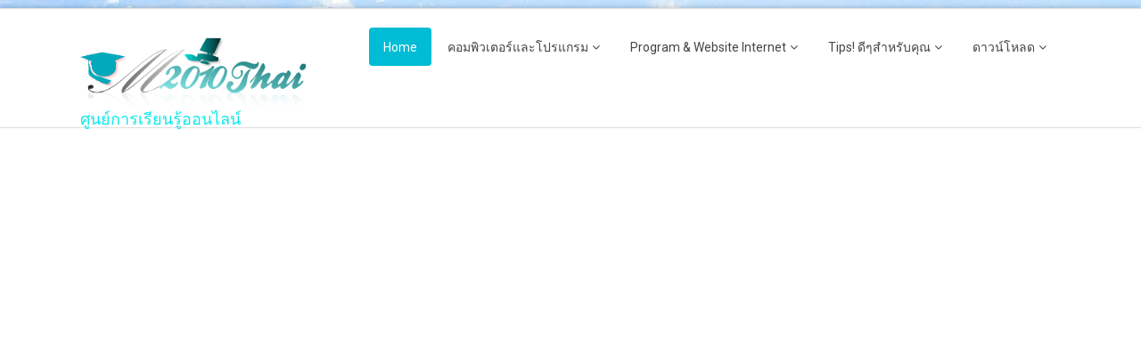

--- FILE ---
content_type: text/html; charset=utf-8
request_url: https://m2010thai.com/th/
body_size: 19529
content:

<!DOCTYPE html>

<html xmlns="http://www.w3.org/1999/xhtml" xml:lang="th-th" lang="th-th" dir="ltr" >

<!--[if lt IE 7]> <html class="no-js lt-ie9 lt-ie8 lt-ie7" lang="en"> <![endif]-->
<!--[if IE 7]>    <html class="no-js lt-ie9 lt-ie8" lang="en"> <![endif]-->
<!--[if IE 8]>    <html class="no-js lt-ie9" lang="en"> <![endif]-->
<!--[if gt IE 8]><!--> <html class="no-js" lang="en"> <!--<![endif]-->

<head>

	<base href="https://m2010thai.com/th/" />
	<meta http-equiv="content-type" content="text/html; charset=utf-8" />
	<meta name="keywords" content="m2010thai, Microsoft Office, Windows 7, Windows 10, Word, Excel," />
	<meta name="rights" content="m2010thai.com" />
	<meta name="description" content="เว็บไซต์แห่งการแบ่งปันของคนไทย สอนคุณฟรีทุกอย่าง ตั้งแต่ระบบคอมพิวเตอร์พื้นฐานไปจนถึงระบบ อินเตอร์เน็ต  อีกทั้งยังเป็นสื่อการสอนออนไลน์ เช่น Microsoft Office 2007, Word, Excel, Windows 7, โปรแกรม Adobe, รวมทั้งข้อมูลข่าวสารวงการไอที" />
	<meta name="generator" content="Joomla! - Open Source Content Management" />
	<title>m2010thai ศูนย์การเรียนรู้ไม่มีวันหมด</title>
	<link href="/th/?format=feed&amp;type=rss" rel="alternate" type="application/rss+xml" title="RSS 2.0" />
	<link href="/th/?format=feed&amp;type=atom" rel="alternate" type="application/atom+xml" title="Atom 1.0" />
	<link href="/th/templates/favourite/favicon.ico" rel="shortcut icon" type="image/vnd.microsoft.icon" />
	<link href="/th/media/jui/css/bootstrap.min.css" rel="stylesheet" type="text/css" />
	<link href="/th/media/jui/css/bootstrap-responsive.css" rel="stylesheet" type="text/css" />
	<script src="/th/media/jui/js/jquery.min.js?b6019f9169844923ef200ab2b1e1049c" type="text/javascript"></script>
	<script src="/th/media/jui/js/jquery-noconflict.js?b6019f9169844923ef200ab2b1e1049c" type="text/javascript"></script>
	<script src="/th/media/jui/js/jquery-migrate.min.js?b6019f9169844923ef200ab2b1e1049c" type="text/javascript"></script>
	<script src="/th/media/system/js/caption.js?b6019f9169844923ef200ab2b1e1049c" type="text/javascript"></script>
	<script src="/th/media/jui/js/bootstrap.min.js?b6019f9169844923ef200ab2b1e1049c" type="text/javascript"></script>
	<script src="/th/media/com_wrapper/js/iframe-height.min.js?b6019f9169844923ef200ab2b1e1049c" type="text/javascript"></script>
	<script type="text/javascript">
jQuery(window).on('load',  function() {
				new JCaption('img.caption');
			});
	</script>


	<meta name="viewport" content="width=device-width, initial-scale=1, maximum-scale=1">

	<!-- STYLESHEETS -->

  <!-- icons -->
	<link rel="stylesheet" href="/th/templates/favourite/icons/css/font-awesome.css" type="text/css" />
  <!-- admin -->
  <link rel="stylesheet" href="/th/templates/favourite/admin/admin.css" type="text/css" />
  <!-- template -->
  <link rel="stylesheet" href="/th/templates/favourite/css/template.css" type="text/css" />
  <!-- style -->
  <link rel="stylesheet" href="/th/templates/favourite/css/style.css" type="text/css" />
  <!-- styles -->
  <link rel="stylesheet" href="/th/templates/favourite/css/styles/style7.css" type="text/css" />
  <!-- custom -->
  <link rel="stylesheet" href="/th/templates/favourite/css/custom.css" type="text/css" />

  <!-- PARAMETERS -->
	
<style type="text/css">

  #fav-offlinewrap {
    background-repeat: no-repeat; background-attachment: fixed; -webkit-background-size: cover; -moz-background-size: cover; -o-background-size: cover; background-size: cover;;
  }
  #fav-containerwrap {
    background-image: url(/th/images/12473798_1166444920062258_9148629596083132262_o-1.jpg);
  }
  #fav-containerwrap {
    background-repeat: repeat-x; background-attachment: initial; -webkit-background-size: auto; -moz-background-size: auto; -o-background-size: auto; background-size: auto;;
  }
  #fav-topbarwrap {
    background-repeat: repeat; background-attachment: initial; -webkit-background-size: auto; -moz-background-size: auto; -o-background-size: auto; background-size: auto;;
  }
  #fav-slidewrap {
    background-repeat: repeat; background-attachment: initial; -webkit-background-size: auto; -moz-background-size: auto; -o-background-size: auto; background-size: auto;;
  }
  #fav-introwrap {
    background-repeat: no-repeat; background-attachment: fixed; -webkit-background-size: cover; -moz-background-size: cover; -o-background-size: cover; background-size: cover;;
  }
  #fav-leadwrap {
    background-repeat: repeat; background-attachment: initial; -webkit-background-size: auto; -moz-background-size: auto; -o-background-size: auto; background-size: auto;;
  }
  #fav-promowrap {
    background-repeat: repeat; background-attachment: initial; -webkit-background-size: auto; -moz-background-size: auto; -o-background-size: auto; background-size: auto;;
  }
  #fav-primewrap {
    background-repeat: no-repeat; background-attachment: fixed; -webkit-background-size: cover; -moz-background-size: cover; -o-background-size: cover; background-size: cover;;
  }
  #fav-showcasewrap {
    background-repeat: repeat; background-attachment: initial; -webkit-background-size: auto; -moz-background-size: auto; -o-background-size: auto; background-size: auto;;
  }
  #fav-featurewrap {
    background-repeat: repeat; background-attachment: initial; -webkit-background-size: auto; -moz-background-size: auto; -o-background-size: auto; background-size: auto;;
  }
  #fav-focuswrap {
    background-repeat: repeat; background-attachment: initial; -webkit-background-size: auto; -moz-background-size: auto; -o-background-size: auto; background-size: auto;;
  }
  #fav-portfoliowrap {
    background-repeat: repeat; background-attachment: initial; -webkit-background-size: auto; -moz-background-size: auto; -o-background-size: auto; background-size: auto;;
  }
  #fav-screenwrap {
    background-repeat: no-repeat; background-attachment: fixed; -webkit-background-size: cover; -moz-background-size: cover; -o-background-size: cover; background-size: cover;;
  }
  #fav-topwrap {
    background-repeat: repeat; background-attachment: initial; -webkit-background-size: auto; -moz-background-size: auto; -o-background-size: auto; background-size: auto;;
  }
  #fav-maintopwrap {
    background-repeat: repeat; background-attachment: initial; -webkit-background-size: auto; -moz-background-size: auto; -o-background-size: auto; background-size: auto;;
  }
  #fav-mainbottomwrap {
    background-repeat: repeat; background-attachment: initial; -webkit-background-size: auto; -moz-background-size: auto; -o-background-size: auto; background-size: auto;;
  }
  #fav-bottomwrap {
    background-repeat: repeat; background-attachment: initial; -webkit-background-size: auto; -moz-background-size: auto; -o-background-size: auto; background-size: auto;;
  }
  #fav-notewrap {
    background-repeat: repeat; background-attachment: initial; -webkit-background-size: auto; -moz-background-size: auto; -o-background-size: auto; background-size: auto;;
  }
  #fav-basewrap {
    background-repeat: no-repeat; background-attachment: fixed; -webkit-background-size: cover; -moz-background-size: cover; -o-background-size: cover; background-size: cover;;
  }
  #fav-blockwrap {
    background-repeat: repeat; background-attachment: initial; -webkit-background-size: auto; -moz-background-size: auto; -o-background-size: auto; background-size: auto;;
  }
  #fav-userwrap {
    background-repeat: repeat; background-attachment: initial; -webkit-background-size: auto; -moz-background-size: auto; -o-background-size: auto; background-size: auto;;
  }
  #fav-footerwrap {
    background-repeat: repeat; background-attachment: initial; -webkit-background-size: auto; -moz-background-size: auto; -o-background-size: auto; background-size: auto;;
  }
  .text-logo,
  .text-logo:hover,
  .text-logo:focus {
    color: #0EE8E8;
  }
  .text-logo {
    font-size: 18px;
  }
  .retina-logo {
    height: 52px;
  }
  .retina-logo {
    width: 188px;
  }
  .retina-logo {
    padding: 0px;
  }
  .retina-logo {
    margin: 0px;
  }
  @media (max-width: 768px) {
    #fav-navbar ul.nav-child {
      display: initial;
    }
  }
  @media (max-width: 480px) {
    #fav-main img,
    .moduletable .custom img,
    div[class^="moduletable-"] div[class^="custom-"] img,
    div[class*=" moduletable-"] div[class*=" custom-"] img,
    .img-left,
    .img-right {
      display: inline-base;
    }
  }

</style>

  <!-- GOOGLE FONT -->

  <!-- text logo -->
  <link href='//fonts.googleapis.com/css?family=:700italic' rel='stylesheet' type='text/css' />

  <!-- default -->
  <link href='//fonts.googleapis.com/css?family=Roboto:400,500,300' rel='stylesheet' type='text/css'>

  <!-- GOOGLE ANALYTICS TRACKING CODE -->
  <script type="text/javascript">  (function(i,s,o,g,r,a,m){i['GoogleAnalyticsObject']=r;i[r]=i[r]||function(){
  (i[r].q=i[r].q||[]).push(arguments)},i[r].l=1*new Date();a=s.createElement(o),
  m=s.getElementsByTagName(o)[0];a.async=1;a.src=g;m.parentNode.insertBefore(a,m)
  })(window,document,'script','https://www.google-analytics.com/analytics.js','ga');

  ga('create', 'UA-15079059-1', 'auto');
  ga('send', 'pageview');

</script>
  <!-- BACKTOP -->
	<script src="/th/templates/favourite/js/backtop/backtop.js"></script>

</head>

<body>

  <div id="fav-containerwrap" class="clearfix">
    <div class="fav-transparent">

  	  <!-- NAVBAR -->
  	  <div id="fav-navbarwrap" class="container-fluid">
  			<div class="row-fluid">
  				<div id="fav-navbar" class="clearfix">
  					<div class="navbar">
  						<div class="navbar-inner">

                <div id="fav-logomobile" class="clearfix">
                                      <h1>
                      <a class="default-logo" href="/th/">
                        <img src="/th/templates/favourite/images/logo/logo.png" style="border:0;" alt="m2010thai" />
                      </a>
                    </h1>
                                                                          <h1>
                      <a class="text-logo" href="/th/">ศูนย์การเรียนรู้ออนไลน์</a>
                    </h1>
                                                                      </div>

                <div id="fav-navbar-btn" class="clearfix">
    							<a class="btn btn-navbar" data-toggle="collapse" data-target=".nav-collapse">

                    
                      <span id="fav-mobilemenutext">
                        Menu                      </span>

                    
    								<span class="icon-bar"></span>
    								<span class="icon-bar"></span>
    								<span class="icon-bar"></span>
    							</a>
                </div>

  							<div class="nav-collapse collapse">
  								  									<div id="fav-navbar-collapse" class="span12">
  										<div class="moduletable_menu" ><ul class="nav menu nav-pills mod-list">
<li class="item-101 default current active"><a href="/th/" >Home</a></li><li class="item-107 deeper parent"><a href="/th/computer.html" >คอมพิวเตอร์และโปรแกรม</a><ul class="nav-child unstyled small"><li class="item-112 deeper parent"><a href="/th/computer/windows.html" >ระบบปฏิบัติ์การวินโดว์ ( OS )</a><ul class="nav-child unstyled small"><li class="item-115"><a href="/th/computer/windows/windows-vista.html" >Windows Vista</a></li><li class="item-116"><a href="/th/computer/windows/microsoftwindows7.html" >ระบบปฏิบัติการ Windows 7</a></li></ul></li><li class="item-113 deeper parent"><a href="/th/computer/microsoft-office-2007.html" >Microsoft Office 2007</a><ul class="nav-child unstyled small"><li class="item-117"><a href="/th/computer/microsoft-office-2007/microsoft-word-2007.html" >วิธีใช้งานโปรแกรม Microsoft Word 2007</a></li><li class="item-118"><a href="/th/computer/microsoft-office-2007/microsoft-excel-2007.html" >วิธีใช้งานโปรแกรม Microsoft Excel 2007</a></li></ul></li><li class="item-119 deeper parent"><a href="/th/computer/flash-cs3-how.html" >Adobe Flash CS3</a><ul class="nav-child unstyled small"><li class="item-114"><a href="/th/computer/flash-cs3-how/flash-cs3.html" >วิธีใช้งานโปรแกรม Flash CS3</a></li></ul></li><li class="item-145 deeper parent"><a href="/th/computer/ios-apple.html" >iOS Apple</a><ul class="nav-child unstyled small"><li class="item-150"><a href="/th/computer/ios-apple/how_to_import_ringtone_iphone_from_itunes.html" >วิธีนำเสียงเรียกเข้าลง iPhone ด้วย iTunes</a></li><li class="item-151"><a href="/th/computer/ios-apple/hot_to_add_article_music_to_itune_show_iphone.html" >วิธีใส่เนื้อเพลงไทยใน iTunes ให้แสดงผลใน iPhone ได้</a></li></ul></li><li class="item-147 deeper parent"><a href="/th/computer/android.html" >Android</a><ul class="nav-child unstyled small"><li class="item-148"><a href="/th/computer/android/hot_to_play_game_android_on_pc_windows.html" >วิธีเล่นเกม Anodroid บนพีซี Windows</a></li></ul></li></ul></li><li class="item-108 deeper parent"><a href="/th/program-websites-internet.html" >Program &amp; Website Internet</a><ul class="nav-child unstyled small"><li class="item-123"><a href="/th/program-websites-internet/sites-google.html" >สร้างเว็บไซต์ด้วย Google Site</a></li><li class="item-124"><a href="/th/program-websites-internet/seo-google.html" >ทำ SEO ให้ติดหน้าแรกของ Google</a></li><li class="item-125"><a href="/th/program-websites-internet/html.html" >ควมรู้พื้อนฐานทางด้าน HTML</a></li><li class="item-156"><a href="/th/program-websites-internet/program_restaurant_free.html" >โปรแกรมร้านอาหาร ฟรี</a></li></ul></li><li class="item-106 deeper parent"><a href="/th/tip.html" >Tips! ดีๆสำหรับคุณ</a><ul class="nav-child unstyled small"><li class="item-121"><a href="/th/tip/tip-windows-xp.html" >Tips Windows XP</a></li><li class="item-122 deeper parent"><a href="/th/tip/other-computer.html" >เรื่องทั่วไปเกี่ยวกับคอมพิวเตอร์</a><ul class="nav-child unstyled small"><li class="item-149"><a href="/th/tip/other-computer/how_to_fix_problem_wifi_by_zeuspro.html" >วิธีแก้ปัญหาสัญญาณ WiFi อ่อน ด้วย ZeusPro</a></li></ul></li></ul></li><li class="item-105 deeper parent"><a href="/th/download.html" >ดาวน์โหลด</a><ul class="nav-child unstyled small"><li class="item-120"><a href="/th/download/ebooks.html" >eBooks หรือหนังสือน่าอ่าน</a></li></ul></li></ul>
</div>
  									</div>
  								  							</div>

  						</div>
  					</div>
  				</div>
  			</div>
  	  </div>

  		<div id="fav-container">

        <div class="fav-light">

          <!-- NOTICE -->
          
          <!-- TOPBAR -->
          
          
          <!-- HEADER -->
          <div class="container-fluid" id="fav-headerwrap">
            <div class="row-fluid">

                <div id="fav-header" class="span12 clearfix">

                  <div id="fav-logo" class="span3">
                                          <h1>
                        <a class="default-logo" href="/th/">
                          <img src="/th/templates/favourite/images/logo/logo.png" style="border:0;" alt="m2010thai" />
                        </a>
                      </h1>
                                                                                  <h1>
                        <a class="text-logo" href="/th/">ศูนย์การเรียนรู้ออนไลน์</a>
                      </h1>
                                                                              </div>

                                            <div id="fav-nav" class="span9">
                          <div class="favnav">
                            <div class="navigation">
                              <div class="moduletable_menu" ><ul class="nav menu nav-pills mod-list">
<li class="item-101 default current active"><a href="/th/" >Home</a></li><li class="item-107 deeper parent"><a href="/th/computer.html" >คอมพิวเตอร์และโปรแกรม</a><ul class="nav-child unstyled small"><li class="item-112 deeper parent"><a href="/th/computer/windows.html" >ระบบปฏิบัติ์การวินโดว์ ( OS )</a><ul class="nav-child unstyled small"><li class="item-115"><a href="/th/computer/windows/windows-vista.html" >Windows Vista</a></li><li class="item-116"><a href="/th/computer/windows/microsoftwindows7.html" >ระบบปฏิบัติการ Windows 7</a></li></ul></li><li class="item-113 deeper parent"><a href="/th/computer/microsoft-office-2007.html" >Microsoft Office 2007</a><ul class="nav-child unstyled small"><li class="item-117"><a href="/th/computer/microsoft-office-2007/microsoft-word-2007.html" >วิธีใช้งานโปรแกรม Microsoft Word 2007</a></li><li class="item-118"><a href="/th/computer/microsoft-office-2007/microsoft-excel-2007.html" >วิธีใช้งานโปรแกรม Microsoft Excel 2007</a></li></ul></li><li class="item-119 deeper parent"><a href="/th/computer/flash-cs3-how.html" >Adobe Flash CS3</a><ul class="nav-child unstyled small"><li class="item-114"><a href="/th/computer/flash-cs3-how/flash-cs3.html" >วิธีใช้งานโปรแกรม Flash CS3</a></li></ul></li><li class="item-145 deeper parent"><a href="/th/computer/ios-apple.html" >iOS Apple</a><ul class="nav-child unstyled small"><li class="item-150"><a href="/th/computer/ios-apple/how_to_import_ringtone_iphone_from_itunes.html" >วิธีนำเสียงเรียกเข้าลง iPhone ด้วย iTunes</a></li><li class="item-151"><a href="/th/computer/ios-apple/hot_to_add_article_music_to_itune_show_iphone.html" >วิธีใส่เนื้อเพลงไทยใน iTunes ให้แสดงผลใน iPhone ได้</a></li></ul></li><li class="item-147 deeper parent"><a href="/th/computer/android.html" >Android</a><ul class="nav-child unstyled small"><li class="item-148"><a href="/th/computer/android/hot_to_play_game_android_on_pc_windows.html" >วิธีเล่นเกม Anodroid บนพีซี Windows</a></li></ul></li></ul></li><li class="item-108 deeper parent"><a href="/th/program-websites-internet.html" >Program &amp; Website Internet</a><ul class="nav-child unstyled small"><li class="item-123"><a href="/th/program-websites-internet/sites-google.html" >สร้างเว็บไซต์ด้วย Google Site</a></li><li class="item-124"><a href="/th/program-websites-internet/seo-google.html" >ทำ SEO ให้ติดหน้าแรกของ Google</a></li><li class="item-125"><a href="/th/program-websites-internet/html.html" >ควมรู้พื้อนฐานทางด้าน HTML</a></li><li class="item-156"><a href="/th/program-websites-internet/program_restaurant_free.html" >โปรแกรมร้านอาหาร ฟรี</a></li></ul></li><li class="item-106 deeper parent"><a href="/th/tip.html" >Tips! ดีๆสำหรับคุณ</a><ul class="nav-child unstyled small"><li class="item-121"><a href="/th/tip/tip-windows-xp.html" >Tips Windows XP</a></li><li class="item-122 deeper parent"><a href="/th/tip/other-computer.html" >เรื่องทั่วไปเกี่ยวกับคอมพิวเตอร์</a><ul class="nav-child unstyled small"><li class="item-149"><a href="/th/tip/other-computer/how_to_fix_problem_wifi_by_zeuspro.html" >วิธีแก้ปัญหาสัญญาณ WiFi อ่อน ด้วย ZeusPro</a></li></ul></li></ul></li><li class="item-105 deeper parent"><a href="/th/download.html" >ดาวน์โหลด</a><ul class="nav-child unstyled small"><li class="item-120"><a href="/th/download/ebooks.html" >eBooks หรือหนังสือน่าอ่าน</a></li></ul></li></ul>
</div>
                            </div>
                          </div>
                        </div>
                    
                </div>

            </div>
          </div>

          <!-- SLIDE -->
          
    			<!-- INTRO -->
    			
    			
          <!-- BREADCRUMBS -->
          
          <!-- LEAD -->
          
          
    			<!-- PROMO -->
          
          
          <!-- PRIME -->
          
          
    			<!-- SHOWCASE -->
          
          
          <!-- FEATURE -->
          
          
          <!-- FOCUS -->
          
          
          <!-- PORTFOLIO -->
          
          
          <!-- SCREEN -->
          
          
    			<!-- TOP -->
          
          
    			<!-- MAINTOP -->
    			
            <div class="container-fluid" id="fav-maintopwrap">
              <div class="fav-transparent">
                <div class="row-fluid">

                    
                    
                      <div id="fav-maintop" class="clearfix">
                                                    <div id="fav-maintop1"
                              class="span3">

                              <div class="moduletable" >

<div class="custom"  >
	<script async src="https://pagead2.googlesyndication.com/pagead/js/adsbygoogle.js"></script>
<!-- m2010thai Left Bar 2016-09 -->
<ins class="adsbygoogle"
     style="display:block"
     data-ad-client="ca-pub-9930827663112769"
     data-ad-slot="4351808990"
     data-ad-format="link"
     data-full-width-responsive="true"></ins>
<script>
     (adsbygoogle = window.adsbygoogle || []).push({});
</script></div>
</div>

                            </div>
                                                                                <div id="fav-maintop2"
                            class="span9">

                            <div class="moduletable" >

<div class="custom"  >
	<script async src="//pagead2.googlesyndication.com/pagead/js/adsbygoogle.js"></script>
<!-- m2010thai bar 2016 -->
<ins class="adsbygoogle"
     style="display:inline-block;width:728px;height:90px"
     data-ad-client="ca-pub-9930827663112769"
     data-ad-slot="2794350599"></ins>
<script>
(adsbygoogle = window.adsbygoogle || []).push({});
</script></div>
</div><div class="moduletable" >

<div class="custom"  >
	<script async src="https://pagead2.googlesyndication.com/pagead/js/adsbygoogle.js"></script>
<!-- m2010thai 2016-09 -->
<ins class="adsbygoogle"
     style="display:inline-block;width:728px;height:15px"
     data-ad-client="ca-pub-9930827663112769"
     data-ad-slot="6945348598"></ins>
<script>
     (adsbygoogle = window.adsbygoogle || []).push({});
</script></div>
</div>

                          </div>
                                                                            </div>
                    
                </div>
              </div>
            </div>

          
    			<!-- MAIN -->
    			<div class="container-fluid" id="fav-mainwrap">
    				<div class="row-fluid">

    						<div id="fav-main" class="clearfix">

    							    								<div id="fav-sidebar1" class="span3">
    										<div class="moduletable" ><h3>ข่าว, News</h3><ul class="nav menubasic mod-list">
<li class="item-154"><a href="/th/ข่าวสาร-ประชาสัมพันธิ์.html" >ข่าวสาร ประชาสัมพันธ์</a></li><li class="item-155"><a href="https://www.mfoodservice.com/Page/Content/" >ข่าวสาร อาหาร</a></li><li class="item-159"><a href="https://www.shutterstock.com/th/g/m2010thai" target="_blank" rel="noopener noreferrer">รวมภาพถ่าย</a></li></ul>
</div><div class="moduletable" ><dl class="stats-module">
	<dt>ผู้ชม</dt>
	<dd>1</dd>
	<dt>เนื้อหา</dt>
	<dd>74</dd>
	<dt>เนื้อหาที่เปิดอ่าน</dt>
	<dd>9220299</dd>
</dl>
</div>
    									</div>
    								<div id="fav-maincontent" class="span9">
    									<div id="system-message-container">
	</div>

    									<div class="blog-featured" itemscope itemtype="https://schema.org/Blog">
<div class="page-header">
	<h1>
	m2010thai ศูนย์การเรียนรู้ไม่มีวันหมด	</h1>
</div>
	
		
		<div class="items-row cols-2 row-0 row-fluid">
					<div class="item column-1 span6"
				itemprop="blogPost" itemscope itemtype="https://schema.org/BlogPosting">
			

	<h2 class="item-title" itemprop="name">
			<a href="/th/tip/other-computer/64-bigdata.html" itemprop="url">
			Big Data คืออะไร		</a>
		</h2>


	
<div class="icons">
	
					<div class="btn-group pull-right">
				<button class="btn dropdown-toggle" type="button" id="dropdownMenuButton-64" aria-label="เครื่องมือผู้ใช้"
				data-toggle="dropdown" aria-haspopup="true" aria-expanded="false">
					<span class="icon-cog" aria-hidden="true"></span>
					<span class="caret" aria-hidden="true"></span>
				</button>
								<ul class="dropdown-menu" aria-labelledby="dropdownMenuButton-64">
											<li class="print-icon"> <a href="/th/tip/other-computer/64-bigdata.html?tmpl=component&amp;print=1&amp;layout=default" title="พิมพ์เนื้อหา < Big Data คืออะไร >" onclick="window.open(this.href,'win2','status=no,toolbar=no,scrollbars=yes,titlebar=no,menubar=no,resizable=yes,width=640,height=480,directories=no,location=no'); return false;" rel="nofollow">			<span class="icon-print" aria-hidden="true"></span>
		พิมพ์	</a> </li>
																<li class="email-icon"> <a href="/th/component/mailto/?tmpl=component&amp;template=favourite&amp;link=a80c7bea1247a043603720521adbf26d28139b13" title="อีเมลนี้ลิงก์ไปยังเพื่อน" onclick="window.open(this.href,'win2','width=400,height=450,menubar=yes,resizable=yes'); return false;" rel="nofollow">			<span class="icon-envelope" aria-hidden="true"></span>
		อีเมล	</a> </li>
														</ul>
			</div>
		
	</div>

<div class="fav-article-details">

		
				<dl class="article-info muted">

		
			<dt class="article-info-term">
									รายละเอียด							</dt>

							<dd class="createdby" itemprop="author" itemscope itemtype="https://schema.org/Person">
					เขียนโดย <span itemprop="name">m2010thai</span>	</dd>
			
										<dd class="parent-category-name">
																		หมวดหลัก: <a href="/th/tip.html" itemprop="genre">Tips! ดีๆสำหรับคุณ</a>							</dd>			
										<dd class="category-name">
																		หมวด: <a href="/th/tip/other-computer.html" itemprop="genre">เรื่องทั่วไปเกี่ยวกับคอมพิวเตอร์</a>							</dd>			
			
										<dd class="published">
				<span class="icon-calendar" aria-hidden="true"></span>
				<time datetime="2019-10-17T11:41:39+07:00" itemprop="datePublished">
					เผยแพร่เมื่อ: 17 ตุลาคม 2562				</time>
			</dd>			
		
					
			
										<dd class="hits">
					<span class="icon-eye-open" aria-hidden="true"></span>
					<meta itemprop="interactionCount" content="UserPageVisits:5027" />
					ฮิต: 5027			</dd>						</dl>
	
</div>



<p><strong>Big Data คืออะไร</strong></p>
<p><strong>บิ๊กดาต้า (Big Data)</strong></p>
<p>คือเทคโนโลยีและสถาปัตยกรรมไอทีรุ่นใหม่ ที่ได้รับการออกแบบให้สามารถรองรับการจัดเก็บ การวิเคราะห์ และการใช้งานดาต้าที่มีปริมาณมหาศาล (volume) มีการเปลี่ยนแปลงอย่างรวดเร็วในระดับนาทีหรือวินาที (velocity) และมีความหลากหลาย ทั้งจากประเภทของตัวดาต้าเอง และจากแหล่งที่มาของดาต้าที่แตกต่างกัน (variety) ด้วยต้นทุนที่ต่ำกว่าเมื่อเทียบกับเทคโนโลยีและสถาปัตยกรรมไอทีแบบเดิม</p>
<p><img class="content_auto_open" src="https://www.m2010thai.com/th/images/content_all/13.png" alt="" /></p>
<p><strong>Big Data ควรใช้เมื่อไร</strong></p>


	
<p class="readmore">
			<a class="btn" href="/th/tip/other-computer/64-bigdata.html" itemprop="url" aria-label="อ่านเพิ่มเติม:  Big Data คืออะไร">
			<span class="icon-chevron-right" aria-hidden="true"></span> 
			อ่านเพิ่มเติม: 			Big Data คืออะไร		</a>
	</p>



			</div>
			
			
	
					<div class="item column-2 span6"
				itemprop="blogPost" itemscope itemtype="https://schema.org/BlogPosting">
			

	<h2 class="item-title" itemprop="name">
			<a href="/th/program-websites-internet/73-studentloan-payment.html" itemprop="url">
			วิธีชำระเงินกู้ กยศ. ง่าย ๆ ด้วยระบบออนไลน์ ไม่ต้องไปเข้าคิวที่ธนาคารให้เสียเวลา		</a>
		</h2>


	
<div class="icons">
	
					<div class="btn-group pull-right">
				<button class="btn dropdown-toggle" type="button" id="dropdownMenuButton-73" aria-label="เครื่องมือผู้ใช้"
				data-toggle="dropdown" aria-haspopup="true" aria-expanded="false">
					<span class="icon-cog" aria-hidden="true"></span>
					<span class="caret" aria-hidden="true"></span>
				</button>
								<ul class="dropdown-menu" aria-labelledby="dropdownMenuButton-73">
											<li class="print-icon"> <a href="/th/program-websites-internet/73-studentloan-payment.html?tmpl=component&amp;print=1&amp;layout=default" title="พิมพ์เนื้อหา < วิธีชำระเงินกู้ กยศ. ง่าย ๆ ด้วยระบบออนไลน์ ไม่ต้องไปเข้าคิวที่ธนาคารให้เสียเวลา >" onclick="window.open(this.href,'win2','status=no,toolbar=no,scrollbars=yes,titlebar=no,menubar=no,resizable=yes,width=640,height=480,directories=no,location=no'); return false;" rel="nofollow">			<span class="icon-print" aria-hidden="true"></span>
		พิมพ์	</a> </li>
																<li class="email-icon"> <a href="/th/component/mailto/?tmpl=component&amp;template=favourite&amp;link=956247ee8f6ab95b064a4c386f571c39bc1351b5" title="อีเมลนี้ลิงก์ไปยังเพื่อน" onclick="window.open(this.href,'win2','width=400,height=450,menubar=yes,resizable=yes'); return false;" rel="nofollow">			<span class="icon-envelope" aria-hidden="true"></span>
		อีเมล	</a> </li>
														</ul>
			</div>
		
	</div>

<div class="fav-article-details">

		
				<dl class="article-info muted">

		
			<dt class="article-info-term">
									รายละเอียด							</dt>

							<dd class="createdby" itemprop="author" itemscope itemtype="https://schema.org/Person">
					เขียนโดย <span itemprop="name">m2010thai</span>	</dd>
			
			
										<dd class="category-name">
																		หมวด: <a href="/th/program-websites-internet.html" itemprop="genre">เกี่ยวกับโปรแกรมเว็บอินเตอร์เน็ต</a>							</dd>			
			
										<dd class="published">
				<span class="icon-calendar" aria-hidden="true"></span>
				<time datetime="2020-07-02T16:13:29+07:00" itemprop="datePublished">
					เผยแพร่เมื่อ: 02 กรกฎาคม 2563				</time>
			</dd>			
		
					
			
										<dd class="hits">
					<span class="icon-eye-open" aria-hidden="true"></span>
					<meta itemprop="interactionCount" content="UserPageVisits:6859" />
					ฮิต: 6859			</dd>						</dl>
	
</div>



<p>ขอแนะนำให้ทุกท่านช่วยกันรณรงค์ให้นักศึกษาหรือบุคคลทั่วไปที่เรียนจบแล้วที่เคยกู้ กยศ. ขอให้ทำการชำระเพื่อให้กองทุน กยศ.สามารถมีเงินเหลือเพื่อส่งต่อให้ลูกหลานของเราด้วย จากหลากหลายกรณีที่พบเห็นออกสือมากมายนั้น ทาง m2010thai เห็นว่าต้องช่วยกันประชาสัมพันธ์เรื่องการชำระ กยศ. ที่มีช่องทางในการชำระที่ง่ายขึ้น อีกทั้งยังช่วยให้ไม่ต้องไปเข้าคิวที่ธนาคารในการชำระ กยศ. ให้เสียเวลา เพราะเรากำลังเข้าสู่สังคมปกติยุคใหม่หรือ <strong>New Normal</strong> กันแล้ว&nbsp;</p>
<p>(<a title="New Normal คืออะไร" href="https://www.mfoodservice.com/Page/Content/65" target="_blank" rel="noopener">คลิกที่นี่เพื่อดูว่า New Normal คืออะไร</a>)</p>
<p>&nbsp;</p>
<p><img class="content_auto_open" src="http://www.m2010thai.com/content_img/../images/content_all/46.png" alt="" width="1127" height="579" /></p>
<p>&nbsp;</p>
<p><strong>วิธีการชำระกยศ.ผ่านระบบออนไลน์ให้ทำดังนี้</strong></p>
<p>&nbsp;</p>


	
<p class="readmore">
			<a class="btn" href="/th/program-websites-internet/73-studentloan-payment.html" itemprop="url" aria-label="อ่านเพิ่มเติม:  วิธีชำระเงินกู้ กยศ. ง่าย ๆ ด้วยระบบออนไลน์ ไม่ต้องไปเข้าคิวที่ธนาคารให้เสียเวลา">
			<span class="icon-chevron-right" aria-hidden="true"></span> 
			อ่านเพิ่มเติม: 			วิธีชำระเงินกู้ กยศ. ง่าย ๆ ด้วยระบบออนไลน์ ไม่ต้องไปเข้าคิวที่ธนาคารให้เสียเวลา		</a>
	</p>



			</div>
			
			
		</div>
		
	
		
		<div class="items-row cols-2 row-1 row-fluid">
					<div class="item column-1 span6"
				itemprop="blogPost" itemscope itemtype="https://schema.org/BlogPosting">
			

	<h2 class="item-title" itemprop="name">
			<a href="/th/tip/other-computer/60-sensortechnology.html" itemprop="url">
			เทคโนโลยีเซนเซอร์ (Sensor Technology) เซ็นเซอร์ คือ ?		</a>
		</h2>


	
<div class="icons">
	
					<div class="btn-group pull-right">
				<button class="btn dropdown-toggle" type="button" id="dropdownMenuButton-60" aria-label="เครื่องมือผู้ใช้"
				data-toggle="dropdown" aria-haspopup="true" aria-expanded="false">
					<span class="icon-cog" aria-hidden="true"></span>
					<span class="caret" aria-hidden="true"></span>
				</button>
								<ul class="dropdown-menu" aria-labelledby="dropdownMenuButton-60">
											<li class="print-icon"> <a href="/th/tip/other-computer/60-sensortechnology.html?tmpl=component&amp;print=1&amp;layout=default" title="พิมพ์เนื้อหา < เทคโนโลยีเซนเซอร์ (Sensor Technology) เซ็นเซอร์ คือ ? >" onclick="window.open(this.href,'win2','status=no,toolbar=no,scrollbars=yes,titlebar=no,menubar=no,resizable=yes,width=640,height=480,directories=no,location=no'); return false;" rel="nofollow">			<span class="icon-print" aria-hidden="true"></span>
		พิมพ์	</a> </li>
																<li class="email-icon"> <a href="/th/component/mailto/?tmpl=component&amp;template=favourite&amp;link=29f5806548a5a3109d57a41f3cd1e40c17fc6635" title="อีเมลนี้ลิงก์ไปยังเพื่อน" onclick="window.open(this.href,'win2','width=400,height=450,menubar=yes,resizable=yes'); return false;" rel="nofollow">			<span class="icon-envelope" aria-hidden="true"></span>
		อีเมล	</a> </li>
														</ul>
			</div>
		
	</div>

<div class="fav-article-details">

		
				<dl class="article-info muted">

		
			<dt class="article-info-term">
									รายละเอียด							</dt>

							<dd class="createdby" itemprop="author" itemscope itemtype="https://schema.org/Person">
					เขียนโดย <span itemprop="name">m2010thai</span>	</dd>
			
										<dd class="parent-category-name">
																		หมวดหลัก: <a href="/th/tip.html" itemprop="genre">Tips! ดีๆสำหรับคุณ</a>							</dd>			
										<dd class="category-name">
																		หมวด: <a href="/th/tip/other-computer.html" itemprop="genre">เรื่องทั่วไปเกี่ยวกับคอมพิวเตอร์</a>							</dd>			
			
										<dd class="published">
				<span class="icon-calendar" aria-hidden="true"></span>
				<time datetime="2019-10-15T11:40:42+07:00" itemprop="datePublished">
					เผยแพร่เมื่อ: 15 ตุลาคม 2562				</time>
			</dd>			
		
					
			
										<dd class="hits">
					<span class="icon-eye-open" aria-hidden="true"></span>
					<meta itemprop="interactionCount" content="UserPageVisits:8757" />
					ฮิต: 8757			</dd>						</dl>
	
</div>



<p><img class="content_auto_open" src="/th/images/content_all/4.png" alt="" width="760" height="429" /></p>
<p>เซนเซอร์ (Sensor) คือ ชุดอุปกรณ์ วงจร หรือ ระบบ ที่ทําหน้าที่ตรวจวัดการเปลี่ยนแปลงคุณสมบัติ หรือลักษณะของสิ่งต่างๆ โดยรอบวัตถุเป้าหมาย และนำข้อมูลจำนวนมหาศาล (Big Data) ที่ได้จากการตรวจวัด เข้าสู่กระบวนการแจกแจง และวิเคราะห์พฤติกรรมของการเปลี่ยนแปลง ประมวลผลเป็นองค์ความรู้และปัญญาประดิษฐ์ (Artificial Intelligence) ให้มนุษย์สามารถนำองค์ความรู้มาใช้เพื่อเพิ่มประสิทธิภาพลดขั้นตอนของกระบวนการทำงาน</p>
<p> </p>



	
<p class="readmore">
			<a class="btn" href="/th/tip/other-computer/60-sensortechnology.html" itemprop="url" aria-label="อ่านเพิ่มเติม:  เทคโนโลยีเซนเซอร์ (Sensor Technology) เซ็นเซอร์ คือ ?">
			<span class="icon-chevron-right" aria-hidden="true"></span> 
			อ่านเพิ่มเติม: 			เทคโนโลยีเซนเซอร์ (Sensor Technology) เซ็นเซอร์ คือ ?		</a>
	</p>



			</div>
			
			
	
					<div class="item column-2 span6"
				itemprop="blogPost" itemscope itemtype="https://schema.org/BlogPosting">
			

	<h2 class="item-title" itemprop="name">
			<a href="/th/program-websites-internet/72-online_meeting_gmail_google.html" itemprop="url">
			โปรแกรมประชุมออนไลน์ ด้วย gmail จาก Google		</a>
		</h2>


	
<div class="icons">
	
					<div class="btn-group pull-right">
				<button class="btn dropdown-toggle" type="button" id="dropdownMenuButton-72" aria-label="เครื่องมือผู้ใช้"
				data-toggle="dropdown" aria-haspopup="true" aria-expanded="false">
					<span class="icon-cog" aria-hidden="true"></span>
					<span class="caret" aria-hidden="true"></span>
				</button>
								<ul class="dropdown-menu" aria-labelledby="dropdownMenuButton-72">
											<li class="print-icon"> <a href="/th/program-websites-internet/72-online_meeting_gmail_google.html?tmpl=component&amp;print=1&amp;layout=default" title="พิมพ์เนื้อหา < โปรแกรมประชุมออนไลน์ ด้วย gmail จาก Google >" onclick="window.open(this.href,'win2','status=no,toolbar=no,scrollbars=yes,titlebar=no,menubar=no,resizable=yes,width=640,height=480,directories=no,location=no'); return false;" rel="nofollow">			<span class="icon-print" aria-hidden="true"></span>
		พิมพ์	</a> </li>
																<li class="email-icon"> <a href="/th/component/mailto/?tmpl=component&amp;template=favourite&amp;link=2d952cf0fae33ad1fd1216b13897a70caebd219d" title="อีเมลนี้ลิงก์ไปยังเพื่อน" onclick="window.open(this.href,'win2','width=400,height=450,menubar=yes,resizable=yes'); return false;" rel="nofollow">			<span class="icon-envelope" aria-hidden="true"></span>
		อีเมล	</a> </li>
														</ul>
			</div>
		
	</div>

<div class="fav-article-details">

		
				<dl class="article-info muted">

		
			<dt class="article-info-term">
									รายละเอียด							</dt>

							<dd class="createdby" itemprop="author" itemscope itemtype="https://schema.org/Person">
					เขียนโดย <span itemprop="name">m2010thai</span>	</dd>
			
			
										<dd class="category-name">
																		หมวด: <a href="/th/program-websites-internet.html" itemprop="genre">เกี่ยวกับโปรแกรมเว็บอินเตอร์เน็ต</a>							</dd>			
			
										<dd class="published">
				<span class="icon-calendar" aria-hidden="true"></span>
				<time datetime="2020-05-14T08:23:04+07:00" itemprop="datePublished">
					เผยแพร่เมื่อ: 14 พฤษภาคม 2563				</time>
			</dd>			
		
					
			
										<dd class="hits">
					<span class="icon-eye-open" aria-hidden="true"></span>
					<meta itemprop="interactionCount" content="UserPageVisits:3733" />
					ฮิต: 3733			</dd>						</dl>
	
</div>



<p><strong>ฟังก์ชันใหม่จาก Google Meeting Online ด้วย Gmail ของ Google</strong></p>
<p><img class="content_auto_open" src="http://www.m2010thai.com/content_img/../images/content_all/45.png" alt="" width="590" height="418" /></p>
<section class="article-container" data-stats-ve="35">
<h1>เริ่มต้นหรือเข้าร่วมวิดีโอคอลจาก Gmail</h1>
<div class="article-content-container">
<div class="cc">
<p>คุณจะเริ่มต้นหรือเข้าร่วมวิดีโอคอลเพื่อพูดคุยแบบเห็นหน้าขณะอยู่ใน Gmail ได้</p>
<p><strong>สำคัญ:</strong> ฟีเจอร์ต่อไปนี้ใช้ได้เฉพาะผู้ใช้ที่มีบัญชี Google ของที่ทำงานหรือโรงเรียนเท่านั้น</p>
<h2>สิ่งที่ต้องทำก่อนเริ่มวิดีโอคอลครั้งแรก</h2>
<div>
<ol>
<li><a href="https://support.google.com/meet/answer/7317473">ตรวจสอบข้อกำหนดของระบบ</a></li>
<li>เมื่อระบบขอใช้กล้องและไมโครโฟนของคอมพิวเตอร์ ให้คลิก<strong>อนุญาต</strong>
<ul>
<li>ในการตั้งค่า คุณอาจต้องให้สิทธิ์ใช้กล้องและไมโครโฟน</li>
</ul>
</li>
</ol>
</div>
</div>
</div>
</section>



	
<p class="readmore">
			<a class="btn" href="/th/program-websites-internet/72-online_meeting_gmail_google.html" itemprop="url" aria-label="อ่านเพิ่มเติม:  โปรแกรมประชุมออนไลน์ ด้วย gmail จาก Google">
			<span class="icon-chevron-right" aria-hidden="true"></span> 
			อ่านเพิ่มเติม: 			โปรแกรมประชุมออนไลน์ ด้วย gmail จาก Google		</a>
	</p>



			</div>
			
			
		</div>
		
	
		
		<div class="items-row cols-2 row-2 row-fluid">
					<div class="item column-1 span6"
				itemprop="blogPost" itemscope itemtype="https://schema.org/BlogPosting">
			

	<h2 class="item-title" itemprop="name">
			<a href="/th/tip/other-computer/55-facebook_problem_2019-03.html" itemprop="url">
			Facebook ล่ม ห้ามออกจากระบบเด็ดขาด		</a>
		</h2>


	
<div class="icons">
	
					<div class="btn-group pull-right">
				<button class="btn dropdown-toggle" type="button" id="dropdownMenuButton-55" aria-label="เครื่องมือผู้ใช้"
				data-toggle="dropdown" aria-haspopup="true" aria-expanded="false">
					<span class="icon-cog" aria-hidden="true"></span>
					<span class="caret" aria-hidden="true"></span>
				</button>
								<ul class="dropdown-menu" aria-labelledby="dropdownMenuButton-55">
											<li class="print-icon"> <a href="/th/tip/other-computer/55-facebook_problem_2019-03.html?tmpl=component&amp;print=1&amp;layout=default" title="พิมพ์เนื้อหา < Facebook ล่ม ห้ามออกจากระบบเด็ดขาด >" onclick="window.open(this.href,'win2','status=no,toolbar=no,scrollbars=yes,titlebar=no,menubar=no,resizable=yes,width=640,height=480,directories=no,location=no'); return false;" rel="nofollow">			<span class="icon-print" aria-hidden="true"></span>
		พิมพ์	</a> </li>
																<li class="email-icon"> <a href="/th/component/mailto/?tmpl=component&amp;template=favourite&amp;link=f6c9bcd2476dd2d9aef270fa0b8f74bb5ec764f2" title="อีเมลนี้ลิงก์ไปยังเพื่อน" onclick="window.open(this.href,'win2','width=400,height=450,menubar=yes,resizable=yes'); return false;" rel="nofollow">			<span class="icon-envelope" aria-hidden="true"></span>
		อีเมล	</a> </li>
														</ul>
			</div>
		
	</div>

<div class="fav-article-details">

		
				<dl class="article-info muted">

		
			<dt class="article-info-term">
									รายละเอียด							</dt>

							<dd class="createdby" itemprop="author" itemscope itemtype="https://schema.org/Person">
					เขียนโดย <span itemprop="name">m2010thai</span>	</dd>
			
										<dd class="parent-category-name">
																		หมวดหลัก: <a href="/th/tip.html" itemprop="genre">Tips! ดีๆสำหรับคุณ</a>							</dd>			
										<dd class="category-name">
																		หมวด: <a href="/th/tip/other-computer.html" itemprop="genre">เรื่องทั่วไปเกี่ยวกับคอมพิวเตอร์</a>							</dd>			
			
										<dd class="published">
				<span class="icon-calendar" aria-hidden="true"></span>
				<time datetime="2019-03-14T05:56:06+07:00" itemprop="datePublished">
					เผยแพร่เมื่อ: 14 มีนาคม 2562				</time>
			</dd>			
		
					
			
										<dd class="hits">
					<span class="icon-eye-open" aria-hidden="true"></span>
					<meta itemprop="interactionCount" content="UserPageVisits:6579" />
					ฮิต: 6579			</dd>						</dl>
	
</div>



<p><strong>วันนี้ 14 มีนาคม 2019</strong></p>
<p>Facebook ล่ม ห้ามออกจากระบบเด็ดขาด ไม่งั้นคุณจะไม่สามารถเข้าระบบได้</p>
<p>หากยังอยู่ในระบบห้ามออกจากระบบ แต่เราจะไม่สามารถโพสอะไรได้เลย สามารถดูได้อย่างเดียว</p>
<p><img src="/th/images/2019-03-14.png" alt="" /></p>



			</div>
			
			
	
					<div class="item column-2 span6"
				itemprop="blogPost" itemscope itemtype="https://schema.org/BlogPosting">
			

	<h2 class="item-title" itemprop="name">
			<a href="/th/program-websites-internet/69-youtube-music-apple-music.html" itemprop="url">
			YouTube Music คู่แข่งใหม่ของ Apple Music		</a>
		</h2>


	
<div class="icons">
	
					<div class="btn-group pull-right">
				<button class="btn dropdown-toggle" type="button" id="dropdownMenuButton-69" aria-label="เครื่องมือผู้ใช้"
				data-toggle="dropdown" aria-haspopup="true" aria-expanded="false">
					<span class="icon-cog" aria-hidden="true"></span>
					<span class="caret" aria-hidden="true"></span>
				</button>
								<ul class="dropdown-menu" aria-labelledby="dropdownMenuButton-69">
											<li class="print-icon"> <a href="/th/program-websites-internet/69-youtube-music-apple-music.html?tmpl=component&amp;print=1&amp;layout=default" title="พิมพ์เนื้อหา < YouTube Music คู่แข่งใหม่ของ Apple Music >" onclick="window.open(this.href,'win2','status=no,toolbar=no,scrollbars=yes,titlebar=no,menubar=no,resizable=yes,width=640,height=480,directories=no,location=no'); return false;" rel="nofollow">			<span class="icon-print" aria-hidden="true"></span>
		พิมพ์	</a> </li>
																<li class="email-icon"> <a href="/th/component/mailto/?tmpl=component&amp;template=favourite&amp;link=19d5f4284ba4f46597cf9bb49047bbd8b4782526" title="อีเมลนี้ลิงก์ไปยังเพื่อน" onclick="window.open(this.href,'win2','width=400,height=450,menubar=yes,resizable=yes'); return false;" rel="nofollow">			<span class="icon-envelope" aria-hidden="true"></span>
		อีเมล	</a> </li>
														</ul>
			</div>
		
	</div>

<div class="fav-article-details">

		
				<dl class="article-info muted">

		
			<dt class="article-info-term">
									รายละเอียด							</dt>

							<dd class="createdby" itemprop="author" itemscope itemtype="https://schema.org/Person">
					เขียนโดย <span itemprop="name">m2010thai</span>	</dd>
			
			
										<dd class="category-name">
																		หมวด: <a href="/th/program-websites-internet.html" itemprop="genre">เกี่ยวกับโปรแกรมเว็บอินเตอร์เน็ต</a>							</dd>			
			
										<dd class="published">
				<span class="icon-calendar" aria-hidden="true"></span>
				<time datetime="2019-11-15T08:29:56+07:00" itemprop="datePublished">
					เผยแพร่เมื่อ: 15 พฤศจิกายน 2562				</time>
			</dd>			
		
					
			
										<dd class="hits">
					<span class="icon-eye-open" aria-hidden="true"></span>
					<meta itemprop="interactionCount" content="UserPageVisits:3876" />
					ฮิต: 3876			</dd>						</dl>
	
</div>



<p>YouTube เริ่มเปิดให้บริการ YouTube Music ให้สามารถฟังเพลงแบบไม่มีโฆษณาใด ๆ โดยจะเรียกเก็บค่าบริการเป็นรายเดือน งานนี้เขย่าเจ้าเก่าอย่าง Apple Music ที่เปิดให้บริการมาอย่างยาวนานเป็นทศวรรษที่ก่อร่างสร้างตัวมาจาก สตีฟ จ็อป กันเลย</p>
<p>ไปดูกันว่า YouTube Music มีบริการอะไรบ้าง</p>
<p> </p>
<p>ใช้ Music Premium ฟั⁠ง⁠เ⁠พ⁠ล⁠ง⁠แ⁠บ⁠บ⁠ไ⁠ม่⁠มี⁠โ⁠ฆ⁠ษ⁠ณ⁠า ฟั⁠ง⁠แ⁠บ⁠บ⁠อ⁠อ⁠ฟ⁠ไ⁠ล⁠น์ ร⁠ว⁠ม⁠ถึ⁠ง⁠ฟั⁠ง⁠ข⁠ณ⁠ะ⁠ปิ⁠ด⁠ห⁠น้⁠า⁠จ⁠อ<a href="https://www.youtube.com/musicpremium?utm_source=google&amp;utm_medium=hpp&amp;utm_campaign=music_launch">ลองใช้ฟรี คลิกที่นี่</a></p>
<p><span style="background-color: transparent; font-family: Roboto, Arial, sans-serif; font-size: var(--ytd-metadata_-_font-size); font-weight: var(--ytd-metadata_-_font-weight); text-align: center;">ทดลองใช้งานฟรี 1 เดือน</span><span style="background-color: transparent; font-family: Roboto, Arial, sans-serif; font-size: var(--ytd-metadata_-_font-size); font-weight: var(--ytd-metadata_-_font-weight); text-align: center;"> </span><span style="background-color: transparent; font-family: Roboto, Arial, sans-serif; font-size: var(--ytd-metadata_-_font-size); font-weight: var(--ytd-metadata_-_font-weight); text-align: center;">•</span><span style="background-color: transparent; font-family: Roboto, Arial, sans-serif; font-size: var(--ytd-metadata_-_font-size); font-weight: var(--ytd-metadata_-_font-weight); text-align: center;"> </span><span style="background-color: transparent; font-family: Roboto, Arial, sans-serif; font-size: var(--ytd-metadata_-_font-size); font-weight: var(--ytd-metadata_-_font-weight); text-align: center;">จากนั้นจะเป็น ฿129.00/เดือน</span> </p>
<p><a title="YoutubeMusic" href="https://www.youtube.com/musicpremium?utm_source=google&amp;utm_medium=hpp&amp;utm_campaign=music_launch"><img class="content_auto_open" src="/th/images/content_all/40.png" alt="" /></a></p>



	
<p class="readmore">
			<a class="btn" href="/th/program-websites-internet/69-youtube-music-apple-music.html" itemprop="url" aria-label="อ่านเพิ่มเติม:  YouTube Music คู่แข่งใหม่ของ Apple Music">
			<span class="icon-chevron-right" aria-hidden="true"></span> 
			อ่านเพิ่มเติม: 			YouTube Music คู่แข่งใหม่ของ Apple Music		</a>
	</p>



			</div>
			
			
		</div>
		
	
		
		<div class="items-row cols-2 row-3 row-fluid">
					<div class="item column-1 span6"
				itemprop="blogPost" itemscope itemtype="https://schema.org/BlogPosting">
			

	<h2 class="item-title" itemprop="name">
			<a href="/th/tip/other-computer/how_to_fix_problem_wifi_by_zeuspro.html" itemprop="url">
			วิธีแก้ปัญหาสัญญาณ WiFi อ่อน ด้วย ZeusPro		</a>
		</h2>


	
<div class="icons">
	
					<div class="btn-group pull-right">
				<button class="btn dropdown-toggle" type="button" id="dropdownMenuButton-21" aria-label="เครื่องมือผู้ใช้"
				data-toggle="dropdown" aria-haspopup="true" aria-expanded="false">
					<span class="icon-cog" aria-hidden="true"></span>
					<span class="caret" aria-hidden="true"></span>
				</button>
								<ul class="dropdown-menu" aria-labelledby="dropdownMenuButton-21">
											<li class="print-icon"> <a href="/th/tip/other-computer/how_to_fix_problem_wifi_by_zeuspro.html?tmpl=component&amp;print=1" title="พิมพ์เนื้อหา < วิธีแก้ปัญหาสัญญาณ WiFi อ่อน ด้วย ZeusPro >" onclick="window.open(this.href,'win2','status=no,toolbar=no,scrollbars=yes,titlebar=no,menubar=no,resizable=yes,width=640,height=480,directories=no,location=no'); return false;" rel="nofollow">			<span class="icon-print" aria-hidden="true"></span>
		พิมพ์	</a> </li>
																<li class="email-icon"> <a href="/th/component/mailto/?tmpl=component&amp;template=favourite&amp;link=de0c92fec2067eb379e3b3d8284399e0462a92b3" title="อีเมลนี้ลิงก์ไปยังเพื่อน" onclick="window.open(this.href,'win2','width=400,height=450,menubar=yes,resizable=yes'); return false;" rel="nofollow">			<span class="icon-envelope" aria-hidden="true"></span>
		อีเมล	</a> </li>
														</ul>
			</div>
		
	</div>

<div class="fav-article-details">

		
				<dl class="article-info muted">

		
			<dt class="article-info-term">
									รายละเอียด							</dt>

							<dd class="createdby" itemprop="author" itemscope itemtype="https://schema.org/Person">
					เขียนโดย <span itemprop="name">m2010thai</span>	</dd>
			
										<dd class="parent-category-name">
																		หมวดหลัก: <a href="/th/tip.html" itemprop="genre">Tips! ดีๆสำหรับคุณ</a>							</dd>			
										<dd class="category-name">
																		หมวด: <a href="/th/tip/other-computer.html" itemprop="genre">เรื่องทั่วไปเกี่ยวกับคอมพิวเตอร์</a>							</dd>			
			
										<dd class="published">
				<span class="icon-calendar" aria-hidden="true"></span>
				<time datetime="2016-10-29T10:49:00+07:00" itemprop="datePublished">
					เผยแพร่เมื่อ: 29 ตุลาคม 2559				</time>
			</dd>			
		
					
			
										<dd class="hits">
					<span class="icon-eye-open" aria-hidden="true"></span>
					<meta itemprop="interactionCount" content="UserPageVisits:15997" />
					ฮิต: 15997			</dd>						</dl>
	
</div>



<h1>วิธีแก้ปัญหาสัญญาณ WiFi อ่อน ด้วย ZeusPro</h1>
<p><br /> <img src="/th/tips/how_to_fix_problem_wifi_image001.jpg" alt="Zeus PRO" width="600" height="426" /><br /> ทุกวันนี้ปัญหาเรื่องสัญญาณ WiFi อ่อนเรียกได้ว่าเป็นกันทุกครัวเรือน ไม่ว่าจะเดินไปแค่ห้องข้าง ๆ หรือเดินขึ้นหรือลงบ้านแค่ 1 – 2 ชั้นสัญญาณจากที่เคยเต็ม บางครั้งก็หายไปหมดจนต่อไม่ได้ หรือต่อแล้วก็ติด ๆ ดับ ๆ วันนี้เราขอเสนออุปกรณ์ที่จะมาช่วยเร่งสัญญาณ WiFi ในบ้านคุณให้แรงขึ้นกว่าเดิมโดยที่ไม่ต้องติดตั้งอุปกรณ์ไฟฟ้าเพิ่มแม้แต่เครื่องเดียว !!</p>



	
<p class="readmore">
			<a class="btn" href="/th/tip/other-computer/how_to_fix_problem_wifi_by_zeuspro.html" itemprop="url" aria-label="อ่านเพิ่มเติม:  วิธีแก้ปัญหาสัญญาณ WiFi อ่อน ด้วย ZeusPro">
			<span class="icon-chevron-right" aria-hidden="true"></span> 
			อ่านเพิ่มเติม: 			วิธีแก้ปัญหาสัญญาณ WiFi อ่อน ด้วย ZeusPro		</a>
	</p>



			</div>
			
			
	
					<div class="item column-2 span6"
				itemprop="blogPost" itemscope itemtype="https://schema.org/BlogPosting">
			

	<h2 class="item-title" itemprop="name">
			<a href="/th/program-websites-internet/67-youtubepercondition.html" itemprop="url">
			YouTube Creators แจ้งข้อกำหนดในการให้บริการสำหรับ ยูทูปเบอร์		</a>
		</h2>


	
<div class="icons">
	
					<div class="btn-group pull-right">
				<button class="btn dropdown-toggle" type="button" id="dropdownMenuButton-67" aria-label="เครื่องมือผู้ใช้"
				data-toggle="dropdown" aria-haspopup="true" aria-expanded="false">
					<span class="icon-cog" aria-hidden="true"></span>
					<span class="caret" aria-hidden="true"></span>
				</button>
								<ul class="dropdown-menu" aria-labelledby="dropdownMenuButton-67">
											<li class="print-icon"> <a href="/th/program-websites-internet/67-youtubepercondition.html?tmpl=component&amp;print=1&amp;layout=default" title="พิมพ์เนื้อหา < YouTube Creators แจ้งข้อกำหนดในการให้บริการสำหรับ ยูทูปเบอร์ >" onclick="window.open(this.href,'win2','status=no,toolbar=no,scrollbars=yes,titlebar=no,menubar=no,resizable=yes,width=640,height=480,directories=no,location=no'); return false;" rel="nofollow">			<span class="icon-print" aria-hidden="true"></span>
		พิมพ์	</a> </li>
																<li class="email-icon"> <a href="/th/component/mailto/?tmpl=component&amp;template=favourite&amp;link=63a159b3e4b8350045dca75f56ca537ba8f7ca07" title="อีเมลนี้ลิงก์ไปยังเพื่อน" onclick="window.open(this.href,'win2','width=400,height=450,menubar=yes,resizable=yes'); return false;" rel="nofollow">			<span class="icon-envelope" aria-hidden="true"></span>
		อีเมล	</a> </li>
														</ul>
			</div>
		
	</div>

<div class="fav-article-details">

		
				<dl class="article-info muted">

		
			<dt class="article-info-term">
									รายละเอียด							</dt>

							<dd class="createdby" itemprop="author" itemscope itemtype="https://schema.org/Person">
					เขียนโดย <span itemprop="name">m2010thai</span>	</dd>
			
			
										<dd class="category-name">
																		หมวด: <a href="/th/program-websites-internet.html" itemprop="genre">เกี่ยวกับโปรแกรมเว็บอินเตอร์เน็ต</a>							</dd>			
			
										<dd class="published">
				<span class="icon-calendar" aria-hidden="true"></span>
				<time datetime="2019-11-14T08:24:37+07:00" itemprop="datePublished">
					เผยแพร่เมื่อ: 14 พฤศจิกายน 2562				</time>
			</dd>			
		
					
			
										<dd class="hits">
					<span class="icon-eye-open" aria-hidden="true"></span>
					<meta itemprop="interactionCount" content="UserPageVisits:3860" />
					ฮิต: 3860			</dd>						</dl>
	
</div>



<div style="padding: 32px 30px 32px 30px; border-radius: 3px 3px 0 0;" align="center">
<div align="left">
<div align="left"><a style="display: block; width: 109px;" href="https://www.google.com/appserve/mkt/p/AFnwnKWopA_j_9JIQ-8ljbs8MfTtZmuShVFO6vXCDHSqpInDoyYKLb8C3-zSqIcZoGgeFbESBC-9mTAuh9nCy-gezELJHLafiDyn7KOrnBWVezXx7_Plg-ggL3b0FGrVjdAsXpKV" target="_blank" rel="noopener noreferrer" data-saferedirecturl="https://www.google.com/url?q=https://www.google.com/appserve/mkt/p/AFnwnKWopA_j_9JIQ-8ljbs8MfTtZmuShVFO6vXCDHSqpInDoyYKLb8C3-zSqIcZoGgeFbESBC-9mTAuh9nCy-gezELJHLafiDyn7KOrnBWVezXx7_Plg-ggL3b0FGrVjdAsXpKV&amp;source=gmail&amp;ust=1573780432967000&amp;usg=AFQjCNE_MBuER-kj1utNHSCL6kBrn4KBvg"><img class="CToWUd" style="display: block; max-width: 109px;" title="YouTube" src="https://ci6.googleusercontent.com/proxy/KH1c5avBFCmoCodyybGsdndTh9offTzV3NYJO86JmE7O19NDAYGi8tYU3i9m0CbTl9j9GfU0yXCaCVq21Fug-JHIx0FRE-DVZONOvX2TO1jEyyzW=s0-d-e1-ft#https://services.google.com/fh/files/emails/yt_logo_rgb_light.png" alt="YouTube" width="109" height="auto" border="0" /></a></div>
</div>
</div>
<div align="center">
<div style="padding: 0px 30px;" align="left">
<div style="font-family: Roboto, Arial, Helvetica, sans-serif; font-size: 18px; line-height: 27px; padding: 30px 0px 0px;" align="left"><strong><img class="content_auto_open" src="/th/images/content_all/18.png" alt="" /></strong></div>
<div style="font-family: Roboto, Arial, Helvetica, sans-serif; font-size: 18px; line-height: 27px; padding: 30px 0px 0px;" align="left"><strong>การเปลี่ยนแปลงที่สำคัญที่อาจส่<wbr />งผลกระทบต่อการสร้างรายได้<wbr />และการค้นพบเนื้อหากำลังจะเกิ<wbr />ดขึ้นในเร็วๆ นี้</strong></div>
<div style="font-family: Roboto, Arial, Helvetica, sans-serif; font-size: 18px; line-height: 27px; padding: 20px 0px 0px;" align="left">ตั้งแต่วันนี้เป็นต้นไป ครีเอเตอร์ทุกคนจะต้องแจ้งให้<wbr />เราทราบว่าเนื้อหา<strong>สร้างมาเพื่<wbr />อเด็ก</strong>หรือไม่ เพื่อให้เป็นไปตามกฎหมายว่าด้<wbr />วยความคุ้มครองข้อมูลส่วนบุ<wbr />คคลทางอินเทอร์เน็ตของเด็ก (Children&rsquo;s Online Privacy Protection Act หรือ COPPA) และ/หรือกฎหมายอื่นๆ ที่เกี่ยวข้อง เราขอ<a style="color: #065fd4;" href="https://www.google.com/appserve/mkt/p/AFnwnKUp6PPPz4u77vcJul3FLmYtMYyHRYRYk9PrVrZEWzLJ7o6zUSj1WdDYj9VrwwmV4uWD-XUmKQS_8h2LUn-Qv2WbfAuu4wtpooaFkQwGWpE_fCTXkopU18tvHpTEKMx_F1-U8KLvNca1aPu9_MVl4wU" target="_blank" rel="noopener noreferrer" data-saferedirecturl="https://www.google.com/url?q=https://www.google.com/appserve/mkt/p/AFnwnKUp6PPPz4u77vcJul3FLmYtMYyHRYRYk9PrVrZEWzLJ7o6zUSj1WdDYj9VrwwmV4uWD-XUmKQS_8h2LUn-Qv2WbfAuu4wtpooaFkQwGWpE_fCTXkopU18tvHpTEKMx_F1-U8KLvNca1aPu9_MVl4wU&amp;source=gmail&amp;ust=1573780432967000&amp;usg=AFQjCNG6yd4S9xz6WAuqOYAe1dWCAosJrQ">แนะนำการตั้งค่าผู้ชมใหม่<wbr />ใน YouTube Studio</a> เพื่อช่วยให้คุณปฏิบัติ<wbr />ตามกฎหมายดังกล่าว</div>
<div style="font-family: Roboto, Arial, Helvetica, sans-serif; font-size: 18px; line-height: 27px; padding: 20px 0px 0px;" align="left">&nbsp;</div>
</div>
</div>


	
<p class="readmore">
			<a class="btn" href="/th/program-websites-internet/67-youtubepercondition.html" itemprop="url" aria-label="อ่านเพิ่มเติม:  YouTube Creators แจ้งข้อกำหนดในการให้บริการสำหรับ ยูทูปเบอร์">
			<span class="icon-chevron-right" aria-hidden="true"></span> 
			อ่านเพิ่มเติม: 			YouTube Creators แจ้งข้อกำหนดในการให้บริการสำหรับ ยูทูปเบอร์		</a>
	</p>



			</div>
			
			
		</div>
		
	
		
		<div class="items-row cols-2 row-4 row-fluid">
					<div class="item column-1 span6"
				itemprop="blogPost" itemscope itemtype="https://schema.org/BlogPosting">
			

	<h2 class="item-title" itemprop="name">
			<a href="/th/tip/other-computer/16-10-hasdisk.html" itemprop="url">
			10 ลางบอกเหตุฮาร์ดดิสก์ใกล้ตาย		</a>
		</h2>


	
<div class="icons">
	
					<div class="btn-group pull-right">
				<button class="btn dropdown-toggle" type="button" id="dropdownMenuButton-16" aria-label="เครื่องมือผู้ใช้"
				data-toggle="dropdown" aria-haspopup="true" aria-expanded="false">
					<span class="icon-cog" aria-hidden="true"></span>
					<span class="caret" aria-hidden="true"></span>
				</button>
								<ul class="dropdown-menu" aria-labelledby="dropdownMenuButton-16">
											<li class="print-icon"> <a href="/th/tip/other-computer/16-10-hasdisk.html?tmpl=component&amp;print=1&amp;layout=default" title="พิมพ์เนื้อหา < 10 ลางบอกเหตุฮาร์ดดิสก์ใกล้ตาย >" onclick="window.open(this.href,'win2','status=no,toolbar=no,scrollbars=yes,titlebar=no,menubar=no,resizable=yes,width=640,height=480,directories=no,location=no'); return false;" rel="nofollow">			<span class="icon-print" aria-hidden="true"></span>
		พิมพ์	</a> </li>
																<li class="email-icon"> <a href="/th/component/mailto/?tmpl=component&amp;template=favourite&amp;link=c5b6c8f6c767dec451c0851cabe470683e9b1d2c" title="อีเมลนี้ลิงก์ไปยังเพื่อน" onclick="window.open(this.href,'win2','width=400,height=450,menubar=yes,resizable=yes'); return false;" rel="nofollow">			<span class="icon-envelope" aria-hidden="true"></span>
		อีเมล	</a> </li>
														</ul>
			</div>
		
	</div>

<div class="fav-article-details">

		
				<dl class="article-info muted">

		
			<dt class="article-info-term">
									รายละเอียด							</dt>

							<dd class="createdby" itemprop="author" itemscope itemtype="https://schema.org/Person">
					เขียนโดย <span itemprop="name">m2010thai</span>	</dd>
			
										<dd class="parent-category-name">
																		หมวดหลัก: <a href="/th/tip.html" itemprop="genre">Tips! ดีๆสำหรับคุณ</a>							</dd>			
										<dd class="category-name">
																		หมวด: <a href="/th/tip/other-computer.html" itemprop="genre">เรื่องทั่วไปเกี่ยวกับคอมพิวเตอร์</a>							</dd>			
			
										<dd class="published">
				<span class="icon-calendar" aria-hidden="true"></span>
				<time datetime="2010-05-11T10:48:56+07:00" itemprop="datePublished">
					เผยแพร่เมื่อ: 11 พฤษภาคม 2553				</time>
			</dd>			
		
					
			
										<dd class="hits">
					<span class="icon-eye-open" aria-hidden="true"></span>
					<meta itemprop="interactionCount" content="UserPageVisits:50975" />
					ฮิต: 50975			</dd>						</dl>
	
</div>



<h1><strong>10 ลางบอกเหตุฮาร์ดดิสก์ใกล้ตาย</strong></h1>
<p>ว่ากันว่าผู้ใช้บางท่านรู้สึกแย่มาก ๆ ที่อยู่ดี ๆ ฮาร์ดดิสก์สุดที่รักก็จากไปอย่างไม่หวนคืน ทั้ง ๆ ที่ก่อนหน้านั้นมันมีสัญญาณเตือนให้ทราบอยู่ตลอดเวลา แต่ก็หาได้สังเกตไม่ ในขณะเดียวกัน ผู้ใช้ส่วนใหญ่ก็จะไม่มีนิสัยรักการแบ็คอัพ ประเภทรักเดียวใจเดียวไม่สำรองข้อมูลไว้ที่อื่นกันบ้างเลย</p>
<p>ประเด็นที่อยากจะเตือนผู้ใช้ก็คือ อย่ามั่นใจเทคโนโลยีมากเกินไป ควรสังเกตสังกามันบ้าง ต่อไปนี้คือ ลางบอกเหตุสำหรับฮาร์ดดิสก์ที่ใกล้ตาย ซึ่งมีอยู่ 10 ข้อด้วยกัน อ่านเรื่องนี้จบแล้วลองพิจารณาดูด้วยนะครับว่า ฮาร์ดดิสก์ที่ใช้อยู่มีอาการตามนี้บ้างหรือไม่</p>



	
<p class="readmore">
			<a class="btn" href="/th/tip/other-computer/16-10-hasdisk.html" itemprop="url" aria-label="อ่านเพิ่มเติม:  10 ลางบอกเหตุฮาร์ดดิสก์ใกล้ตาย">
			<span class="icon-chevron-right" aria-hidden="true"></span> 
			อ่านเพิ่มเติม: 			10 ลางบอกเหตุฮาร์ดดิสก์ใกล้ตาย		</a>
	</p>



			</div>
			
			
	
					<div class="item column-2 span6"
				itemprop="blogPost" itemscope itemtype="https://schema.org/BlogPosting">
			

	<h2 class="item-title" itemprop="name">
			<a href="/th/program-websites-internet/66-youtube-change-2019.html" itemprop="url">
			Youtube แจ้งข้อกำหนดในการให้บริการของ YouTube		</a>
		</h2>


	
<div class="icons">
	
					<div class="btn-group pull-right">
				<button class="btn dropdown-toggle" type="button" id="dropdownMenuButton-66" aria-label="เครื่องมือผู้ใช้"
				data-toggle="dropdown" aria-haspopup="true" aria-expanded="false">
					<span class="icon-cog" aria-hidden="true"></span>
					<span class="caret" aria-hidden="true"></span>
				</button>
								<ul class="dropdown-menu" aria-labelledby="dropdownMenuButton-66">
											<li class="print-icon"> <a href="/th/program-websites-internet/66-youtube-change-2019.html?tmpl=component&amp;print=1&amp;layout=default" title="พิมพ์เนื้อหา < Youtube แจ้งข้อกำหนดในการให้บริการของ YouTube >" onclick="window.open(this.href,'win2','status=no,toolbar=no,scrollbars=yes,titlebar=no,menubar=no,resizable=yes,width=640,height=480,directories=no,location=no'); return false;" rel="nofollow">			<span class="icon-print" aria-hidden="true"></span>
		พิมพ์	</a> </li>
																<li class="email-icon"> <a href="/th/component/mailto/?tmpl=component&amp;template=favourite&amp;link=2b6ddf8ec007dabe530b918138a2d4eef9c28c6a" title="อีเมลนี้ลิงก์ไปยังเพื่อน" onclick="window.open(this.href,'win2','width=400,height=450,menubar=yes,resizable=yes'); return false;" rel="nofollow">			<span class="icon-envelope" aria-hidden="true"></span>
		อีเมล	</a> </li>
														</ul>
			</div>
		
	</div>

<div class="fav-article-details">

		
				<dl class="article-info muted">

		
			<dt class="article-info-term">
									รายละเอียด							</dt>

							<dd class="createdby" itemprop="author" itemscope itemtype="https://schema.org/Person">
					เขียนโดย <span itemprop="name">m2010thai</span>	</dd>
			
			
										<dd class="category-name">
																		หมวด: <a href="/th/program-websites-internet.html" itemprop="genre">เกี่ยวกับโปรแกรมเว็บอินเตอร์เน็ต</a>							</dd>			
			
										<dd class="published">
				<span class="icon-calendar" aria-hidden="true"></span>
				<time datetime="2019-11-08T14:16:07+07:00" itemprop="datePublished">
					เผยแพร่เมื่อ: 08 พฤศจิกายน 2562				</time>
			</dd>			
		
					
			
										<dd class="hits">
					<span class="icon-eye-open" aria-hidden="true"></span>
					<meta itemprop="interactionCount" content="UserPageVisits:5129" />
					ฮิต: 5129			</dd>						</dl>
	
</div>



<p>เช้าวันนี้ วันที่ 8 พฤศจิกายน 2562</p>
<p>โดยมีข้อความดังนี้</p>
<table style="font-family: Roboto, 'Helvetica Neue', Helvetica, Arial, sans-serif; font-size: 12px; margin: 0px auto; width: 600px; max-width: 600px;" cellspacing="0" cellpadding="0" align="center">
<tbody>
<tr>
<td class="m_7524936320266396142table" style="font-family: Roboto, RobotoDraft, Helvetica, Arial, sans-serif; margin: 0px; padding-top: 10px;" align="center" valign="top">
<table border="0" width="100%" cellspacing="0" cellpadding="0" align="center">
<tbody>
<tr>
<td style="font-family: Roboto, RobotoDraft, Helvetica, Arial, sans-serif; margin: 0px;" align="center" valign="top">
<table border="0" width="100%" cellspacing="0" cellpadding="0" align="center">
<tbody>
<tr>
<td class="m_7524936320266396142logo_pad" style="font-family: Roboto, RobotoDraft, Helvetica, Arial, sans-serif; margin: 0px; padding: 27px 30px; border-radius: 3px 3px 0px 0px;" align="center" valign="top" bgcolor="#ffffff">
<table border="0" width="100%" cellspacing="0" cellpadding="0" align="center">
<tbody>
<tr>
<td style="font-family: Roboto, RobotoDraft, Helvetica, Arial, sans-serif; margin: 0px;" align="left" valign="middle">
<table cellspacing="0" cellpadding="0">
<tbody>
<tr>
<td style="font-family: Roboto, RobotoDraft, Helvetica, Arial, sans-serif; margin: 0px;" align="left" valign="middle"><a style="color: #1155cc; width: 131px;" href="https://www.youtube.com/" target="_blank" rel="noopener noreferrer" data-saferedirecturl="https://www.google.com/url?q=https://www.youtube.com&amp;source=gmail&amp;ust=1573283618548000&amp;usg=AFQjCNF0e04LMEgGgVJ_jUz0dpbfD8M-RA"><img class="m_7524936320266396142logo_size CToWUd" style="display: block; max-width: 131px;" title="YouTube" src="https://ci6.googleusercontent.com/proxy/KH1c5avBFCmoCodyybGsdndTh9offTzV3NYJO86JmE7O19NDAYGi8tYU3i9m0CbTl9j9GfU0yXCaCVq21Fug-JHIx0FRE-DVZONOvX2TO1jEyyzW=s0-d-e1-ft#https://services.google.com/fh/files/emails/yt_logo_rgb_light.png" alt="YouTube" width="150" height="auto" border="0" /></a></td>
</tr>
</tbody>
</table>
</td>
</tr>
</tbody>
</table>
</td>
</tr>
<tr>
<td class="m_7524936320266396142pad-15" style="font-family: Roboto, Arial, sans-serif; margin: 0px; color: #808080; font-size: 16px; line-height: 20px; vertical-align: middle; padding: 0px 30px;" align="left" valign="top">เราจะปรับปรุง<a style="color: #2196f3;" href="https://www.youtube.com/t/terms" target="_blank" rel="noopener noreferrer" data-saferedirecturl="https://www.google.com/url?q=https://www.youtube.com/t/terms&amp;source=gmail&amp;ust=1573283618548000&amp;usg=AFQjCNH2uwOTxCUHTmoAn1CNyIqXsDVaAw">ข้อกำหนดในการให้<wbr />บริการ</a> ("ข้อกำหนด") เพื่อให้อ่านง่ายขึ้นและมี<wbr />ความโปร่งใสมากขึ้น <strong>ซึ่งการปรับปรุงนี้ไม่ได้เปลี่<wbr />ยนแปลง<a style="color: #2196f3;" href="https://policies.google.com/privacy" target="_blank" rel="noopener noreferrer" data-saferedirecturl="https://www.google.com/url?q=https://policies.google.com/privacy&amp;source=gmail&amp;ust=1573283618548000&amp;usg=AFQjCNHzTl0Izj6m7BjSBOZjVuEZHgT8FQ">นโยบายความเป็นส่วนตัวของ Google</a> หรือวิธีที่<wbr />เรารวบรวมและประมวลผลข้อมู<wbr />ลของคุณแต่อย่างใด</strong></td>
</tr>
<tr>
<td class="m_7524936320266396142pad-15" style="font-family: Roboto, Arial, sans-serif; margin: 0px; color: #808080; font-size: 16px; line-height: 20px; vertical-align: middle; padding: 20px 30px 0px;" align="left" valign="top">เรา<a style="color: #2196f3;" href="https://www.youtube.com/t/terms?preview=20191210#summary" target="_blank" rel="noopener noreferrer" data-saferedirecturl="https://www.google.com/url?q=https://www.youtube.com/t/terms?preview%3D20191210%23summary&amp;source=gmail&amp;ust=1573283618548000&amp;usg=AFQjCNE2ZID44vp-8cejNOaJ4cJ8SnYG1w">สรุปการเปลี่ยนแปลงที่สำคัญ</a>ไ<wbr />ว้ให้แล้ว ซึ่งสิ่งที่จะเกิดขึ้นมีดังนี้</td>
</tr>
<tr>
<td class="m_7524936320266396142pad-25" style="font-family: Roboto, RobotoDraft, Helvetica, Arial, sans-serif; margin: 0px; padding: 10px 30px 0px 50px;" align="left" valign="top">
<table border="0" width="100%" cellspacing="0" cellpadding="0">
<tbody>
<tr>
<td style="font-family: Roboto, Arial, sans-serif; margin: 0px; color: #808080; font-size: 16px; line-height: 20px; padding-right: 10px;" align="left" valign="top">•</td>
<td style="font-family: Roboto, Arial, sans-serif; margin: 0px; color: #808080; font-size: 16px; line-height: 20px;" align="left" valign="top">ข้อกำหนดที่ชัดเจนและเข้าใจได้<wbr />ง่ายขึ้นพร้อมลิงก์ที่มี<wbr />ประโยชน์เพื่อช่วยในการไปยังส่<wbr />วนต่างๆ ของ YouTube และเข้าใจนโยบายได้ดีขึ้น</td>
</tr>
<tr>
<td style="font-family: Roboto, Arial, sans-serif; margin: 0px; color: #808080; font-size: 16px; line-height: 20px; padding-right: 10px; padding-top: 10px;" align="left" valign="top">•</td>
<td style="font-family: Roboto, Arial, sans-serif; margin: 0px; color: #808080; font-size: 16px; line-height: 20px; padding-top: 10px;" align="left" valign="top">ความพยายามที่เพิ่มขึ้นในการแจ้<wbr />งการเปลี่ยนแปลงที่อาจส่<wbr />งผลกระทบต่อคุณ เช่น ข้อมูลอัปเดตเกี่ยวกับผลิตภัณฑ์<wbr />หรือการเปลี่ยนแปลงข้<wbr />อกำหนดในอนาคต รวมถึง</td>
</tr>
<tr>
<td style="font-family: Roboto, Arial, sans-serif; margin: 0px; color: #808080; font-size: 16px; line-height: 20px; padding-right: 10px; padding-top: 10px;" align="left" valign="top">•</td>
<td style="font-family: Roboto, Arial, sans-serif; margin: 0px; color: #808080; font-size: 16px; line-height: 20px; padding-top: 10px;" align="left" valign="top">การเปลี่ยนแปลงให้ข้อกำหนดและวิ<wbr />ธีการทำงานของ YouTube ในปัจจุบันมีความสอดคล้องมากขึ้<wbr />น</td>
</tr>
</tbody>
</table>
</td>
</tr>
<tr>
<td class="m_7524936320266396142pad-15" style="font-family: Roboto, Arial, sans-serif; margin: 0px; color: #808080; font-size: 16px; line-height: 20px; vertical-align: middle; padding: 20px 30px 0px;" align="left" valign="top"><strong>ข้อกำหนดใหม่จะมีผลบังคับใช้<wbr />ในวันที่ 10 ธันวาคม 2019 โปรดอย่าลืมอ่าน<a style="color: #2196f3;" href="https://www.youtube.com/t/terms?preview=20191210#main" target="_blank" rel="noopener noreferrer" data-saferedirecturl="https://www.google.com/url?q=https://www.youtube.com/t/terms?preview%3D20191210%23main&amp;source=gmail&amp;ust=1573283618548000&amp;usg=AFQjCNEuQUkU8k4ZQt3j39Etz-DIAl8XEQ">ข้อกำหนดที่ปรั<wbr />บปรุงแล้ว</a>อย่างละเอียด</strong> ดูข้อมูลเพิ่มเติมได้ใน<a style="color: #2196f3;" href="https://support.google.com/youtube/answer/9326895" target="_blank" rel="noopener noreferrer" data-saferedirecturl="https://www.google.com/url?q=https://support.google.com/youtube/answer/9326895&amp;source=gmail&amp;ust=1573283618549000&amp;usg=AFQjCNHZSuPrkuNopggQ-AoZZIfiwnteTQ">ศูนย์ช่<wbr />วยเหลือ</a></td>
</tr>
<tr>
<td class="m_7524936320266396142pad-15" style="font-family: Roboto, Arial, sans-serif; margin: 0px; color: #808080; font-size: 16px; line-height: 20px; vertical-align: middle; padding: 20px 30px 0px;" align="left" valign="top">โปรดทราบว่าการที่คุณอนุญาตให้<wbr />บุตรหลานใช้ YouTube Kids หมายความว่าคุณเห็นด้วยกับข้<wbr />อกำหนดใหม่ในนามของบุตรหลานเช่<wbr />นกัน</td>
</tr>
<tr>
<td class="m_7524936320266396142pad-15" style="font-family: Roboto, Arial, sans-serif; margin: 0px; color: #808080; font-size: 16px; line-height: 20px; vertical-align: middle; padding: 20px 30px 0px;" align="left" valign="top">คุณจะตรวจสอบการตั้งค่าความเป็<wbr />นส่วนตัวและจัดการวิธีการใช้ข้<wbr />อมูลของคุณได้ทุกเมื่อโดยไปที่<a style="color: #2196f3;" href="https://myaccount.google.com/" target="_blank" rel="noopener noreferrer" data-saferedirecturl="https://www.google.com/url?q=https://myaccount.google.com&amp;source=gmail&amp;ust=1573283618549000&amp;usg=AFQjCNE3uBPTsp_LF7u3TAImT_qCuLdowQ">บั<wbr />ญชี Google</a></td>
</tr>
<tr>
<td style="font-family: Roboto, RobotoDraft, Helvetica, Arial, sans-serif; margin: 0px; padding: 20px 30px 0px;" align="left" valign="top">
<table border="0" width="100%" cellspacing="0" cellpadding="0">
<tbody>
<tr>
<td class="m_7524936320266396142pad-15" style="font-family: Roboto, Arial, sans-serif; margin: 0px; color: #808080; font-size: 16px; line-height: 20px; vertical-align: middle; border-bottom: 1px solid #cccccc; padding-bottom: 30px;" align="left" valign="top">ขอขอบคุณที่ร่วมเป็นส่วนหนึ่<wbr />งของชุมชน YouTube</td>
</tr>
</tbody>
</table>
</td>
</tr>
</tbody>
</table>
</td>
</tr>
</tbody>
</table>
</td>
</tr>
</tbody>
</table>
<p> </p>



	
<p class="readmore">
			<a class="btn" href="/th/program-websites-internet/66-youtube-change-2019.html" itemprop="url" aria-label="อ่านเพิ่มเติม:  Youtube แจ้งข้อกำหนดในการให้บริการของ YouTube">
			<span class="icon-chevron-right" aria-hidden="true"></span> 
			อ่านเพิ่มเติม: 			Youtube แจ้งข้อกำหนดในการให้บริการของ YouTube		</a>
	</p>



			</div>
			
			
		</div>
		
	
		
		<div class="items-row cols-2 row-5 row-fluid">
					<div class="item column-1 span6"
				itemprop="blogPost" itemscope itemtype="https://schema.org/BlogPosting">
			

	<h2 class="item-title" itemprop="name">
			<a href="/th/tip/other-computer/17-tips-computer.html" itemprop="url">
			ทิปดี ๆ เกี่ยวกับคอมพิวเตอร์		</a>
		</h2>


	
<div class="icons">
	
					<div class="btn-group pull-right">
				<button class="btn dropdown-toggle" type="button" id="dropdownMenuButton-17" aria-label="เครื่องมือผู้ใช้"
				data-toggle="dropdown" aria-haspopup="true" aria-expanded="false">
					<span class="icon-cog" aria-hidden="true"></span>
					<span class="caret" aria-hidden="true"></span>
				</button>
								<ul class="dropdown-menu" aria-labelledby="dropdownMenuButton-17">
											<li class="print-icon"> <a href="/th/tip/other-computer/17-tips-computer.html?tmpl=component&amp;print=1&amp;layout=default" title="พิมพ์เนื้อหา < ทิปดี ๆ เกี่ยวกับคอมพิวเตอร์ >" onclick="window.open(this.href,'win2','status=no,toolbar=no,scrollbars=yes,titlebar=no,menubar=no,resizable=yes,width=640,height=480,directories=no,location=no'); return false;" rel="nofollow">			<span class="icon-print" aria-hidden="true"></span>
		พิมพ์	</a> </li>
																<li class="email-icon"> <a href="/th/component/mailto/?tmpl=component&amp;template=favourite&amp;link=f82ae75e12eb975de5dae0212d4b516e4ba43429" title="อีเมลนี้ลิงก์ไปยังเพื่อน" onclick="window.open(this.href,'win2','width=400,height=450,menubar=yes,resizable=yes'); return false;" rel="nofollow">			<span class="icon-envelope" aria-hidden="true"></span>
		อีเมล	</a> </li>
														</ul>
			</div>
		
	</div>

<div class="fav-article-details">

		
				<dl class="article-info muted">

		
			<dt class="article-info-term">
									รายละเอียด							</dt>

							<dd class="createdby" itemprop="author" itemscope itemtype="https://schema.org/Person">
					เขียนโดย <span itemprop="name">m2010thai</span>	</dd>
			
										<dd class="parent-category-name">
																		หมวดหลัก: <a href="/th/tip.html" itemprop="genre">Tips! ดีๆสำหรับคุณ</a>							</dd>			
										<dd class="category-name">
																		หมวด: <a href="/th/tip/other-computer.html" itemprop="genre">เรื่องทั่วไปเกี่ยวกับคอมพิวเตอร์</a>							</dd>			
			
										<dd class="published">
				<span class="icon-calendar" aria-hidden="true"></span>
				<time datetime="2010-05-10T10:49:59+07:00" itemprop="datePublished">
					เผยแพร่เมื่อ: 10 พฤษภาคม 2553				</time>
			</dd>			
		
					
			
										<dd class="hits">
					<span class="icon-eye-open" aria-hidden="true"></span>
					<meta itemprop="interactionCount" content="UserPageVisits:42886" />
					ฮิต: 42886			</dd>						</dl>
	
</div>



<h1>ทิปดีๆเกี่ยวกับคอมพิวเตอร์ ( Computer Tips! )</h1>
<p><br />1. ในขณะที่คุณกำลังจะ Restart เครื่องใหม่ ก่อนที่จะกดปุ่ม OK ให้คุณกด Shift ค้างไว้ จะทำให้คุณ Restart ได้เร็วขึ้น</p>
<p>2. ในบาง Web Site หากคุณกด Ctrl ค้างไว้ และเลื่อน Scroll ที่ Mouse จะทำให้ตัวอักษรของ Web Site นั้นใหญ่ขึ้น</p>
<p>3. หากกดปุ่ม Refresh หรือ F5 แล้วยังเป็นข้อมูลเดิม ลองกด Ctrl + F5 รับรองจะได้ข้อมูลที่ใหม่ล่าสุดแน่ๆ</p>



	
<p class="readmore">
			<a class="btn" href="/th/tip/other-computer/17-tips-computer.html" itemprop="url" aria-label="อ่านเพิ่มเติม:  ทิปดี ๆ เกี่ยวกับคอมพิวเตอร์">
			<span class="icon-chevron-right" aria-hidden="true"></span> 
			อ่านเพิ่มเติม: 			ทิปดี ๆ เกี่ยวกับคอมพิวเตอร์		</a>
	</p>



			</div>
			
			
	
					<div class="item column-2 span6"
				itemprop="blogPost" itemscope itemtype="https://schema.org/BlogPosting">
			

	<h2 class="item-title" itemprop="name">
			<a href="/th/program-websites-internet/61-personal-data-protection-act-protect-or-not.html" itemprop="url">
			กฎหมายคุ้มครองข้อมูลส่วนบุคคล : คุ้มครองหรือไม่คุ้มครอง		</a>
		</h2>


	
<div class="icons">
	
					<div class="btn-group pull-right">
				<button class="btn dropdown-toggle" type="button" id="dropdownMenuButton-61" aria-label="เครื่องมือผู้ใช้"
				data-toggle="dropdown" aria-haspopup="true" aria-expanded="false">
					<span class="icon-cog" aria-hidden="true"></span>
					<span class="caret" aria-hidden="true"></span>
				</button>
								<ul class="dropdown-menu" aria-labelledby="dropdownMenuButton-61">
											<li class="print-icon"> <a href="/th/program-websites-internet/61-personal-data-protection-act-protect-or-not.html?tmpl=component&amp;print=1&amp;layout=default" title="พิมพ์เนื้อหา < กฎหมายคุ้มครองข้อมูลส่วนบุคคล : คุ้มครองหรือไม่คุ้มครอง >" onclick="window.open(this.href,'win2','status=no,toolbar=no,scrollbars=yes,titlebar=no,menubar=no,resizable=yes,width=640,height=480,directories=no,location=no'); return false;" rel="nofollow">			<span class="icon-print" aria-hidden="true"></span>
		พิมพ์	</a> </li>
																<li class="email-icon"> <a href="/th/component/mailto/?tmpl=component&amp;template=favourite&amp;link=4c09ff4683777769347c073a812b7828bd1f7055" title="อีเมลนี้ลิงก์ไปยังเพื่อน" onclick="window.open(this.href,'win2','width=400,height=450,menubar=yes,resizable=yes'); return false;" rel="nofollow">			<span class="icon-envelope" aria-hidden="true"></span>
		อีเมล	</a> </li>
														</ul>
			</div>
		
	</div>

<div class="fav-article-details">

		
				<dl class="article-info muted">

		
			<dt class="article-info-term">
									รายละเอียด							</dt>

							<dd class="createdby" itemprop="author" itemscope itemtype="https://schema.org/Person">
					เขียนโดย <span itemprop="name">m2010thai</span>	</dd>
			
			
										<dd class="category-name">
																		หมวด: <a href="/th/program-websites-internet.html" itemprop="genre">เกี่ยวกับโปรแกรมเว็บอินเตอร์เน็ต</a>							</dd>			
			
										<dd class="published">
				<span class="icon-calendar" aria-hidden="true"></span>
				<time datetime="2019-10-17T11:12:17+07:00" itemprop="datePublished">
					เผยแพร่เมื่อ: 17 ตุลาคม 2562				</time>
			</dd>			
		
					
			
										<dd class="hits">
					<span class="icon-eye-open" aria-hidden="true"></span>
					<meta itemprop="interactionCount" content="UserPageVisits:4406" />
					ฮิต: 4406			</dd>						</dl>
	
</div>



<p><strong>อะไรคือ</strong> กฎหมายคุ้มครองข้อมูลส่วนบุคคล และทำไมต้องมีกฎหมายฉบับนี้!</p>
<p>ย้อนกลับไปเมื่อ 20 ปีที่ผ่านมา ที่เริ่มนำเทคโนโลยีเข้ามาใช้ทำงานในรูปแบบของ Information Technology คอมพิวเตอร์เข้ามามีบทบาทในการทำงานของผู้คนในสังคม และมีบทบาทในการจัดเก็บข้อมูลส่วนบุคคลมากขึ้น ทำให้มีการพูดถึงการคุ้มครองการใช้ข้อมูลส่วนบุคคลเพื่อคุ้มครองการใช้ข้อมูลส่วนบุคคลในธุรกรรมต่าง ๆ ที่เจ้าของข้อมูลไม่ต้องการให้ผู้อื่นนำไปใช้</p>
<p><img class="content_auto_open" src="/th/images/content_all/11.png" alt="" /></p>



	
<p class="readmore">
			<a class="btn" href="/th/program-websites-internet/61-personal-data-protection-act-protect-or-not.html" itemprop="url" aria-label="อ่านเพิ่มเติม:  กฎหมายคุ้มครองข้อมูลส่วนบุคคล : คุ้มครองหรือไม่คุ้มครอง">
			<span class="icon-chevron-right" aria-hidden="true"></span> 
			อ่านเพิ่มเติม: 			กฎหมายคุ้มครองข้อมูลส่วนบุคคล : คุ้มครองหรือไม่คุ้มครอง		</a>
	</p>



			</div>
			
			
		</div>
		
	
		
		<div class="items-row cols-2 row-6 row-fluid">
					<div class="item column-1 span6"
				itemprop="blogPost" itemscope itemtype="https://schema.org/BlogPosting">
			

	<h2 class="item-title" itemprop="name">
			<a href="/th/program-websites-internet/75-hypertext-transfer-protocol-secure.html" itemprop="url">
			HTTPS คืออะไร ไปทำความเข้าใจกันกับ HTTPS (Hypertext Transfer Protocol Secure) 		</a>
		</h2>


	
<div class="icons">
	
					<div class="btn-group pull-right">
				<button class="btn dropdown-toggle" type="button" id="dropdownMenuButton-75" aria-label="เครื่องมือผู้ใช้"
				data-toggle="dropdown" aria-haspopup="true" aria-expanded="false">
					<span class="icon-cog" aria-hidden="true"></span>
					<span class="caret" aria-hidden="true"></span>
				</button>
								<ul class="dropdown-menu" aria-labelledby="dropdownMenuButton-75">
											<li class="print-icon"> <a href="/th/program-websites-internet/75-hypertext-transfer-protocol-secure.html?tmpl=component&amp;print=1&amp;layout=default" title="พิมพ์เนื้อหา < HTTPS คืออะไร ไปทำความเข้าใจกันกับ HTTPS (Hypertext Transfer Protocol Secure)  >" onclick="window.open(this.href,'win2','status=no,toolbar=no,scrollbars=yes,titlebar=no,menubar=no,resizable=yes,width=640,height=480,directories=no,location=no'); return false;" rel="nofollow">			<span class="icon-print" aria-hidden="true"></span>
		พิมพ์	</a> </li>
																<li class="email-icon"> <a href="/th/component/mailto/?tmpl=component&amp;template=favourite&amp;link=3530c51a7ff05162e1da508104a6e4d9bf537404" title="อีเมลนี้ลิงก์ไปยังเพื่อน" onclick="window.open(this.href,'win2','width=400,height=450,menubar=yes,resizable=yes'); return false;" rel="nofollow">			<span class="icon-envelope" aria-hidden="true"></span>
		อีเมล	</a> </li>
														</ul>
			</div>
		
	</div>

<div class="fav-article-details">

		
				<dl class="article-info muted">

		
			<dt class="article-info-term">
									รายละเอียด							</dt>

							<dd class="createdby" itemprop="author" itemscope itemtype="https://schema.org/Person">
					เขียนโดย <span itemprop="name">m2010thai</span>	</dd>
			
			
										<dd class="category-name">
																		หมวด: <a href="/th/program-websites-internet.html" itemprop="genre">เกี่ยวกับโปรแกรมเว็บอินเตอร์เน็ต</a>							</dd>			
			
										<dd class="published">
				<span class="icon-calendar" aria-hidden="true"></span>
				<time datetime="2020-08-16T09:26:56+07:00" itemprop="datePublished">
					เผยแพร่เมื่อ: 16 สิงหาคม 2563				</time>
			</dd>			
		
					
			
										<dd class="hits">
					<span class="icon-eye-open" aria-hidden="true"></span>
					<meta itemprop="interactionCount" content="UserPageVisits:5284" />
					ฮิต: 5284			</dd>						</dl>
	
</div>



<p><strong>HTTPS คืออะไร</strong></p>
<p>HTTPS (Hypertext Transfer Protocol Secure) คือโปรโตคอลการสื่อสารอินเทอร์เน็ตที่ช่วยรักษาความสมบูรณ์ถูกต้องของข้อมูลผู้ใช้และเก็บข้อมูลไว้เป็นความลับระหว่างคอมพิวเตอร์ของผู้ใช้กับเว็บไซต์ ผู้ใช้คาดหวังประสบการณ์ออนไลน์ที่มีความปลอดภัยและเป็นส่วนตัวระหว่างที่ใช้เว็บไซต์ เราขอแนะนำให้คุณใช้ HTTPS เพื่อปกป้องการเชื่อมต่อของผู้ใช้กับเว็บไซต์ ไม่ว่าเนื้อหาในเว็บไซต์จะเป็นรูปแบบใดก็ตาม</p>
<p> </p>
<p>ข้อมูลที่ส่งด้วย HTTPS จะได้รับการรักษาความปลอดภัยผ่านโปรโตคอลความปลอดภัยชั้นการรับส่งข้อมูล (TLS) ซึ่งให้การปกป้องหลัก 3 ชั้นดังนี้</p>
<p> </p>
<p>การเข้ารหัส หมายถึง การเข้ารหัสข้อมูลที่แลกเปลี่ยนเพื่อรักษาความปลอดภัยจากผู้ลักลอบดูข้อมูล ซึ่งหมายความว่าขณะที่ผู้ใช้เรียกดูเว็บไซต์ จะไม่มีใครสามารถ "ฟัง" การสนทนาของพวกเขา ติดตามกิจกรรมของพวกเขาไปตลอดหลายหน้า หรือขโมยข้อมูลของพวกเขาได้</p>
<p>ความถูกต้องสมบูรณ์ของข้อมูล หมายถึง จะไม่สามารถแก้ไขหรือทำให้ข้อมูลเสียหายในช่วงที่ถ่ายโอนข้อมูลไม่ว่าจะมีเจตนาหรือไม่ก็ตาม โดยที่ไม่มีการตรวจพบ</p>
<p>การตรวจสอบสิทธิ์ หมายถึง การพิสูจน์ว่าผู้ใช้สื่อสารกับเว็บไซต์ที่เขาต้องการ โดยจะป้องกันการโจมตีจากบุคคลที่อยู่ตรงกลางและทำให้ผู้ใช้เกิดความเชื่อมั่น ซึ่งทำให้เกิดผลประโยชน์อื่นๆ ในทางธุรกิจตามมา</p>
<p>แนวทางปฏิบัติที่ดีที่สุดเมื่อนำ HTTPS มาใช้</p>
<p>ใช้ใบรับรองความปลอดภัยที่ทนทาน</p>
<p>คุณจะต้องได้รับใบรับรองความปลอดภัยเป็นส่วนหนึ่งของการเปิดใช้ HTTPS สำหรับเว็บไซต์ ใบรับรองนี้ออกโดยหน่วยงานผู้ให้การรับรอง (CA) ซึ่งจะมีขั้นตอนยืนยันว่าองค์กรของคุณเป็นเจ้าของที่อยู่เว็บจริงๆ ดังนั้นจึงช่วยปกป้องลูกค้าของคุณจากการโจมตีจากบุคคลที่อยู่ตรงกลาง เมื่อตั้งค่าใบรับรองแล้ว ให้ตรวจสอบว่าความปลอดภัยอยู่ในระดับสูงโดยการเลือกคีย์ 2048 บิต หากคุณมีใบรับรองที่มีคีย์ที่ปลอดภัยน้อยกว่า (1024 บิต) โปรดอัปเกรดเป็น 2048 บิต เมื่อเลือกใบรับรองไซต์แล้ว โปรดทราบถึงหลักการต่อไปนี้</p>



	
<p class="readmore">
			<a class="btn" href="/th/program-websites-internet/75-hypertext-transfer-protocol-secure.html" itemprop="url" aria-label="อ่านเพิ่มเติม:  HTTPS คืออะไร ไปทำความเข้าใจกันกับ HTTPS (Hypertext Transfer Protocol Secure) ">
			<span class="icon-chevron-right" aria-hidden="true"></span> 
			อ่านเพิ่มเติม: 			HTTPS คืออะไร ไปทำความเข้าใจกันกับ HTTPS (Hypertext Transfer Protocol Secure) 		</a>
	</p>



			</div>
			
			
	
					<div class="item column-2 span6"
				itemprop="blogPost" itemscope itemtype="https://schema.org/BlogPosting">
			

	<h2 class="item-title" itemprop="name">
			<a href="/th/program-websites-internet/57-googlechromecancelflashplayer2020.html" itemprop="url">
			Google Chrome ประกาศ ! ยกเลิก Flash Player ตั้งแต่เดือนธันวาคม 2020 เป็นต้นไป		</a>
		</h2>


	
<div class="icons">
	
					<div class="btn-group pull-right">
				<button class="btn dropdown-toggle" type="button" id="dropdownMenuButton-57" aria-label="เครื่องมือผู้ใช้"
				data-toggle="dropdown" aria-haspopup="true" aria-expanded="false">
					<span class="icon-cog" aria-hidden="true"></span>
					<span class="caret" aria-hidden="true"></span>
				</button>
								<ul class="dropdown-menu" aria-labelledby="dropdownMenuButton-57">
											<li class="print-icon"> <a href="/th/program-websites-internet/57-googlechromecancelflashplayer2020.html?tmpl=component&amp;print=1&amp;layout=default" title="พิมพ์เนื้อหา < Google Chrome ประกาศ ! ยกเลิก Flash Player ตั้งแต่เดือนธันวาคม 2020 เป็นต้นไป >" onclick="window.open(this.href,'win2','status=no,toolbar=no,scrollbars=yes,titlebar=no,menubar=no,resizable=yes,width=640,height=480,directories=no,location=no'); return false;" rel="nofollow">			<span class="icon-print" aria-hidden="true"></span>
		พิมพ์	</a> </li>
																<li class="email-icon"> <a href="/th/component/mailto/?tmpl=component&amp;template=favourite&amp;link=48cfee4eb4b9ca358660a54d14366b8780e2e119" title="อีเมลนี้ลิงก์ไปยังเพื่อน" onclick="window.open(this.href,'win2','width=400,height=450,menubar=yes,resizable=yes'); return false;" rel="nofollow">			<span class="icon-envelope" aria-hidden="true"></span>
		อีเมล	</a> </li>
														</ul>
			</div>
		
	</div>

<div class="fav-article-details">

		
				<dl class="article-info muted">

		
			<dt class="article-info-term">
									รายละเอียด							</dt>

							<dd class="createdby" itemprop="author" itemscope itemtype="https://schema.org/Person">
					เขียนโดย <span itemprop="name">m2010thai</span>	</dd>
			
			
										<dd class="category-name">
																		หมวด: <a href="/th/program-websites-internet.html" itemprop="genre">เกี่ยวกับโปรแกรมเว็บอินเตอร์เน็ต</a>							</dd>			
			
										<dd class="published">
				<span class="icon-calendar" aria-hidden="true"></span>
				<time datetime="2019-07-31T07:38:33+07:00" itemprop="datePublished">
					เผยแพร่เมื่อ: 31 กรกฎาคม 2562				</time>
			</dd>			
		
					
			
										<dd class="hits">
					<span class="icon-eye-open" aria-hidden="true"></span>
					<meta itemprop="interactionCount" content="UserPageVisits:14614" />
					ฮิต: 14614			</dd>						</dl>
	
</div>



<p><strong>Google Chrome ประกาศ จะไม่รองรับ Flash Player อีกต่อไปหลังจากเดือนธันวาคม 2020</strong></p>
<p>หลังจากที่หลายเว็บไซต์ และแอพพลิเคชั่นต่าง ๆ ต่างพากันยกเลิกสร้างแอพพลิเคชันจาก Adobe Flash Player แล้ว เพื่อให้การทำงานของแอพพลิเคชั่นลื่นไหลขึ้น โดยใช้เทคโนโลยีของ HTML5 เข้ามาแทนที่ ทำให้ระบบเก่า ๆ ที่ทำงานช้าและกินทรัพยากรณ์ของเครื่องจะถูก Google Chrome แบนไป และเป็นการบีบให้ผู้พัฒนาเว็บแอพพลิเคชันยกเลิกระบบเก่าแล้วใช้ระบบใหม่ไปในตัว</p>
<p><img src="/th/images/google/2019-07-31-Head.png" alt="" /></p>



	
<p class="readmore">
			<a class="btn" href="/th/program-websites-internet/57-googlechromecancelflashplayer2020.html" itemprop="url" aria-label="อ่านเพิ่มเติม:  Google Chrome ประกาศ ! ยกเลิก Flash Player ตั้งแต่เดือนธันวาคม 2020 เป็นต้นไป">
			<span class="icon-chevron-right" aria-hidden="true"></span> 
			อ่านเพิ่มเติม: 			Google Chrome ประกาศ ! ยกเลิก Flash Player ตั้งแต่เดือนธันวาคม 2020 เป็นต้นไป		</a>
	</p>



			</div>
			
			
		</div>
		
	
	<div class="items-more">
	<ol class="nav nav-tabs nav-stacked">
	<li>
		<a href="/th/program-websites-internet/56-googlephotosgoogledriveupdate20190710.html">
			ปรับปรุง Google Photos และ Google Driveให้ทำงานร่วมกันได้ง่ายยิ่งขึ้น</a>
	</li>
	<li>
		<a href="/th/program-websites-internet/54-marketshoppingrecord.html">
			วิธีใช้งานโปรแกรมจ่ายตลาด โปรแกรมช่วยบันทึกการจ่ายตลาด</a>
	</li>
	<li>
		<a href="/th/program-websites-internet/46-facebook_google_ads.html">
			สรุปแผนนโยบายการโฆษณา 2 ยักษ์ใหญ่ Facebook และ Google</a>
	</li>
	<li>
		<a href="/th/program-websites-internet/41-internet_security.html">
			ใช้เน็ตอย่างไร ให้ปลอดภัยและสร้างสรรค์</a>
	</li>
	<li>
		<a href="/th/ประกาศ/76-huaweiemui2021.html">
			HUAWEI ประกาศกำหนดการปล่อยอัพเดททั่วโลกของ EMUI 11 มีอะไรใหม่ ๆ มาดูกัน</a>
	</li>
	<li>
		<a href="/th/ประกาศ/59-3-reasons-to-confirm-samsung-galaxy-fold.html">
			3 เหตุผลที่ยืนยันว่าทำไม ‘Samsung Galaxy Fold’ ถึงเป็นสุดยอดนวัตกรรมสมาร์ทโฟนแห่งศตวรรษ</a>
	</li>
	<li>
		<a href="/th/ประกาศ/58-true-money-wallet-master-card.html">
			True Money จับมือ Master Card มอบความสะดวกสบายและปลอดภัยเมื่อใช้จ่ายผ่าน  True Money Wallet</a>
	</li>
	<li>
		<a href="/th/ประกาศ/53-ร่วมเป็นกำลังสำคัญก้าวข้ามกำแพงแห่งการเรียนรู้-จาก-samsung.html">
			ร่วมเป็นกำลังสำคัญก้าวข้ามกำแพงแห่งการเรียนรู้ จาก Samsung</a>
	</li>
	<li>
		<a href="/th/ประกาศ/52-mastercardpricelessleague-of-legends2018.html">
			MasterCard นำประสบการณ์ Priceless มอบให้แฟน League of Legends  ร่วมชมพิธีเปิดการแข่งขันรอบชิงชนะเลิศ 2018</a>
	</li>
	<li>
		<a href="/th/ประกาศ/51-master-card-fitbit.html">
			Master Card จับมือ Fitbit เปิดตัว FitbitPay เพื่อการจับจ่ายที่สะดวกและมั่นใจ</a>
	</li>
	<li>
		<a href="/th/ประกาศ/50-mastercardglobalpartner.html">
			MasterCard มาสเตอร์การ์ดลงนามเป็นโกลบอลพาร์ทเนอร์รายแรกสนับสนุน</a>
	</li>
	<li>
		<a href="/th/ประกาศ/49-samsunggalaxyjplus.html">
			Samsung เปิดตัว Galaxy J plus</a>
	</li>
	<li>
		<a href="/th/ประกาศ/48-ซัมซุงขอเรียนเชิญร่วมงานเปิดตัว-“ซัมซุง-กาแลคซี่-วอทช์-และ-ซัมซุง-แท็บ-เอส-4”.html">
			ซัมซุงขอเรียนเชิญร่วมงานเปิดตัว “ซัมซุง กาแลคซี่ วอทช์ และ ซัมซุง แท็บ เอส 4”</a>
	</li>
	<li>
		<a href="/th/ประกาศ/45-digital-thailand-big-bang-2018.html">
			Digital Thailand Big Bang 2018 เปิดยิ่งใหญ่ ETDA นำ Game U Always Win ร่วมงาน</a>
	</li>
	<li>
		<a href="/th/ประกาศ/44-gsma-executives2018.html">
			สมาคม GSMA ระบุการปล่อยให้ข้อมูลส่งข้ามพรมแดนอย่างอิสระ เป็นสิ่งสำคัญต่อเศรษฐกิจเชิงดิจิทัลในเอเชีย</a>
	</li>
	<li>
		<a href="/th/ประกาศ/43-samsung-ifa-2018.html">
			ซัมซุงโชว์นวัตกรรมแห่งอนาคตเพื่อการใช้ชีวิตที่่เชื่อมต่อ ในงาน IFA 2018</a>
	</li>
	<li>
		<a href="/th/program-websites-internet/program_restaurant_free.html">
			โปรแกรมร้านอาหาร ฟรี สำหรับร้านอาหาร</a>
	</li>
	<li>
		<a href="/th/ประกาศ/40-เกาะติดเทรนด์-e-commerce-กับ-นายกสมาคม-thai-e-commerce.html">
			เกาะติดเทรนด์ e-Commerce กับ นายกสมาคม Thai e-Commerce</a>
	</li>
	<li>
		<a href="/th/ประกาศ/39-bluepay-จับมือ-mastercard-และธนาคารธนชาตร่วมเปิดตัว-บัตร-virtual-prepaid-“bluepay-card”-สำหรับช้อปออนไลน์.html">
			BluePay จับมือ MasterCard และธนาคารธนชาตร่วมเปิดตัว บัตร Virtual Prepaid “BluePay Card” สำหรับช้อปออนไลน์</a>
	</li>
	<li>
		<a href="/th/ประกาศ/37-samsung-ร่วมกับ-harman-kordon-สร้างเสียงสุดสุนทรี-ให้กับซาวด์บาร์สุดพรีเมี่ยม.html">
			Samsung ร่วมกับ Harman/Kordon สร้างเสียงสุดสุนทรี ให้กับซาวด์บาร์สุดพรีเมี่ยม</a>
	</li>
</ol>
	</div>

	<div class="pagination">

					<p class="counter pull-right">
				หน้าที่ 1 จาก 5			</p>
						<ul class="pagination-list"><li class="disabled"><a><i class="icon-first"></i></a></li><li class="disabled"><a><i class="icon-previous"></i></a></li><li class="active"><a>1</a></li><li><a title="2" href="/th/?start=14" class="pagenav">2</a><li><li><a title="3" href="/th/?start=28" class="pagenav">3</a><li><li><a title="4" href="/th/?start=42" class="pagenav">4</a><li><li><a title="5" href="/th/?start=56" class="pagenav">...</a><li><li><a title="ต่อไป" href="/th/?start=14" class="pagenav">ต่อไป</a><li><li><a title="สุดท้าย" href="/th/?start=56" class="pagenav">สุดท้าย</a><li></ul>	</div>

</div>

    								</div>
    							
    						</div>

    				</div>
    			</div>

    			<!-- MAINBOTTOM -->
    			
            <div class="container-fluid" id="fav-mainbottomwrap">
              <div class="fav-transparent">
                <div class="row-fluid">

                    
                    
                      <div id="fav-mainbottom" class="clearfix">
                                                    <div id="fav-mainbottom1"
                              class=" span3">

                              <div class="moduletable" ><h3>ลิงค์ผู้สนับสนุน</h3><ul class="nav menu mod-list">
<li class="item-139"><a href="http://เกมส์แข่งรถออนไลน์.blogspot.com" target="_blank" rel="noopener noreferrer">เกมส์แข่งรถออนไลน์</a></li><li class="item-142"><a href="/th/ประกาศ.html" >ข่าวสาร ประชาสัมพันธ์</a></li><li class="item-153"><a href="https://www.mfoodservice.com" target="_blank" rel="noopener noreferrer">M Food &amp; Restaurant โปรแกรมร้านอาหาร</a></li><li class="item-157"><a href="https://www.slideshare.net/ChayanatYaloet/ss-116873732" target="_blank" rel="noopener noreferrer">คู่มือ โปรแกรมร้านอาหาร</a></li><li class="item-160"><a href="https://www.shutterstock.com/g/m2010thai" target="_blank" rel="noopener noreferrer">Stock Photo</a></li><li class="item-161"><a href="https://promotionlazadath.blogspot.com/" target="_blank" rel="noopener noreferrer">โปรโมชั่น Lazada</a></li><li class="item-162"><a href="http://online.fliphtml5.com/wvfoi/cnhb/" target="_blank" rel="noopener noreferrer">วิธีใช้แอพร้านอาหาร ลงขายฟรี</a></li></ul>
</div><div class="moduletable" >

<div class="custom"  >
	<p><a href="https://www.mfoodservice.com/"><img src="/th/images/banners/how2Promote.png" alt="" /></a></p>
<p><a href="https://www.mfoodservice.com">โปรแกรมร้านอาหารฟรี</a> ได้ที่ <a title="โปรแกรมร้านอาหาร" href="https://www.mfoodservice.com">https://www.mfoodservice.com</a></p></div>
</div>

                            </div>
                                                                                <div id="fav-mainbottom2"
                            class="span6">

                            <div class="moduletable" ><iframe onload="iFrameHeight(this)"	id="blockrandom-92"
	name=""
	src="https://www.facebook.com/plugins/likebox.php?href=http%3A%2F%2Fwww.facebook.com%2Fm2010thai&amp;width=850&amp;height=558&amp;colorscheme=light&amp;show_faces=true&amp;border_color&amp;stream=true&amp;header=false"
	width="100%"
	height="600"
	scrolling="auto"
	frameborder="1"
	title="Facebook Footer"
	class="wrapper" >
	ไม่มี ไอเฟรม (iFrame)</iframe>
</div>

                          </div>
                                                                                <div id="fav-mainbottom3"
                            class="span3">

                            		<nav class="moduletable">

					<h3 class=" nav-pills">ผู้คนกำลังสนใจมากสุด !</h3>
		
			<ul class="mostread mod-list">
	<li itemscope itemtype="https://schema.org/Article">
		<a href="/th/computer/microsoft-office-2007/microsoft-word-2007.html" itemprop="url">
			<span itemprop="name">
				วิธีใช้งานโปรแกรม Microsoft WORD 2007			</span>
		</a>
	</li>
	<li itemscope itemtype="https://schema.org/Article">
		<a href="/th/computer/microsoft-office-2007/microsoft-excel-2007.html" itemprop="url">
			<span itemprop="name">
				วิธีใช้งานโปรแกรม Microsoft EXCEL 2007			</span>
		</a>
	</li>
	<li itemscope itemtype="https://schema.org/Article">
		<a href="/th/computer/flash-cs3-how/flash-cs3.html" itemprop="url">
			<span itemprop="name">
				วิธีใช้งานโปรแกรม Fash CS3 แบบง่ายๆ ก่อน เจาะลึกทุกรายละเอียด			</span>
		</a>
	</li>
	<li itemscope itemtype="https://schema.org/Article">
		<a href="/th/tip/12-outlook.html" itemprop="url">
			<span itemprop="name">
				ตั้งเวลาการส่งอีเมล์ด้วย Outlook และวิธีส่งเมล์อัตโนมัติด้วย lettermelater			</span>
		</a>
	</li>
	<li itemscope itemtype="https://schema.org/Article">
		<a href="/th/computer/windows/windows-vista.html" itemprop="url">
			<span itemprop="name">
				ระบบปฏิบัติการ Windows Vista			</span>
		</a>
	</li>
</ul>

		</nav>

	

                          </div>
                                               </div>
                    
                </div>
              </div>
            </div>

          
    			<!-- BOTTOM -->
          
          
          <!-- NOTE -->
          
          
          <!-- BASE -->
          
          
          <!-- BLOCK -->
          
          
          <!-- USER -->
          
          
    			<!-- FOOTER -->
          
          
    			<!-- COPYRIGHT -->
    			
            <div class="container-fluid" id="fav-copyrightwrap">
              <div class="row-fluid">

                  
                  
                    <div id="fav-copyright" class="clearfix">

                                              <div id="fav-showcopyright"
                          class="span12">
                            <p>&#0169; 2026
                              <a href="http://www.m2010thai.com" target="_blank">
                                m2010thai                              </a>

                            </p>

                        </div>
                      
                      
                            
                    </div>
                  
              </div>
            </div>

          
    			<!-- DEBUG -->
    			
    			<!-- BACKTOP -->
    			<div class="container-fluid">
    				<div class="row-fluid">
    					    						<div id="fav-backtop" class="span12">
    							<a href="/th/" class="backtop" title="BACK TO TOP">
                    <i class="fa fa-angle-up"></i>
    							</a>
    						</div>
    					    				</div>
    			</div>

        </div><!-- /dark/light versions -->

  		</div><!-- /fav-container -->

    </div><!-- /fav-overlay -->
  </div><!-- /fav-containerwrap -->

<!--[if lte IE 7]><script src="/th/templates/favourite/js/ie6/warning.js"></script><script>window.onload=function(){e("/th/templates/favourite/js/ie6/")}</script><![endif]-->
</body>
</html>


--- FILE ---
content_type: text/html; charset=utf-8
request_url: https://www.google.com/recaptcha/api2/aframe
body_size: 268
content:
<!DOCTYPE HTML><html><head><meta http-equiv="content-type" content="text/html; charset=UTF-8"></head><body><script nonce="bw9HiWkz5HKOJryuuZEp3Q">/** Anti-fraud and anti-abuse applications only. See google.com/recaptcha */ try{var clients={'sodar':'https://pagead2.googlesyndication.com/pagead/sodar?'};window.addEventListener("message",function(a){try{if(a.source===window.parent){var b=JSON.parse(a.data);var c=clients[b['id']];if(c){var d=document.createElement('img');d.src=c+b['params']+'&rc='+(localStorage.getItem("rc::a")?sessionStorage.getItem("rc::b"):"");window.document.body.appendChild(d);sessionStorage.setItem("rc::e",parseInt(sessionStorage.getItem("rc::e")||0)+1);localStorage.setItem("rc::h",'1768453090087');}}}catch(b){}});window.parent.postMessage("_grecaptcha_ready", "*");}catch(b){}</script></body></html>

--- FILE ---
content_type: text/css
request_url: https://m2010thai.com/th/templates/favourite/css/template.css
body_size: 27836
content:
/*
*   name           Favourite
*   version        3.4
*   description    Responsive and customizable Joomla!3 template
*   demo           ttp://demo.favthemes.com/favourite/
*   author         FavThemes
*   author URL     http://www.favthemes.com
*   copyright      Copyright (C) 2012-2016 FavThemes.com. All Rights Reserved.
*   license        Licensed under GNU/GPLv3 (http://www.gnu.org/licenses/gpl-3.0.html)
*/

/*
//////////////////////////////////////////////////////////////////////

  1. reset
  2. header
  3. module positions
  4. navigation
      4.1. main navigation
      4.2. vertical menus
      4.3. horizontal menus
  5. fonts
  6. titles
  7. buttons
  8. variations
  9. custom pages
      9.1. custom classes
      9.2. error page
      9.3. offline page
  10. typography
      10.1. icons
      10.2. images
      10.3. bootstrap elements
      10.4. lists
  11. joomla!
      11.1. articles
      11.2. categories
      11.3. modules
      11.4. components
      11.5. tags
  12. extensions
      12.1. favslider
      12.2. favpromote
      12.3. favglyph
      12.4. faveffects
      12.5. favsocial

//////////////////////////////////////////////////////////////////////
*/

/*  template CSS  */

/*
//////////////////////////////////////////////////////////////////////

/// 1. reset

//////////////////////////////////////////////////////////////////////
*/

body {
  font-family: 'Roboto', Helvetica, Arial, sans-serif; /* default font */
  color: #333333;
  background-color: #ffffff;
  font-size: 14px;
  line-height: 21px;
  margin: 0;
}
a { color: #9e9e9e; }
a:hover, a:focus { color: #444; outline: none; }
a, a:hover, a:focus { text-decoration: none;}
h1, h2, h3, h4, h5, h6,
.componentheading {
  font-family: 'Roboto', Helvetica, Arial, sans-serif;
  font-weight: 300;
}
h1 a:hover, h2 a:hover, h3 a:hover, h4 a:hover, h5 a:hover, h6 a:hover {
  text-decoration: none;
}
p {
  margin: 0 0 10px;
}
legend {
  border: none;
}
hr {
  margin: 20px 0;
  border: 0;
  border-top: 1px solid #e7e7e7;
  border-bottom: 1px solid #fff;
  border: #e7e7e7; -moz-use-text-color #FFFFFF !important;
}

/* dark version */

#fav-container .fav-dark a:hover,
#fav-container .fav-dark a:focus {
  color: #777;
  outline: none;
}
#fav-container .fav-dark hr {
  margin: 20px 0;
  border: 0;
  border-top: 1px solid #444;
  border-bottom: 1px solid #fff;
  border: #444; -moz-use-text-color #FFFFFF !important;
}
#fav-container .fav-dark .nav-tabs,
#fav-container .fav-dark .accordion-inner,
#fav-container .fav-dark .well,
#fav-container .fav-dark .nav-tabs.nav-stacked > li > a {
  border-color: #444;
}
#fav-container .fav-dark .nav-tabs > .active > a,
#fav-container .fav-dark .nav-tabs > .active > a:hover,
#fav-container .fav-dark .nav-tabs > .active > a:focus,
#fav-container .fav-dark .nav-tabs > li > a:hover,
#fav-container .fav-dark .nav-tabs > li > a:focus {
  color: #eee;
  background-color: #222;
  border-color: #444;
}
#fav-container .fav-dark .well,
#fav-container .fav-dark .input-append .add-on,
#fav-container .fav-dark .input-prepend .add-on {
  background-color: #222;
  color: #eee;
}
#fav-container .fav-dark .input-append .add-on,
#fav-container .fav-dark .input-prepend .add-on {
  border-color: #444;
}
#fav-container .fav-dark .input-append .add-on span.icon-lock,
#fav-container .fav-dark .input-prepend .add-on span.icon-lock,
#fav-container .fav-dark .input-append .add-on span.icon-user,
#fav-container .fav-dark .input-prepend .add-on span.icon-user {
  color: #777;
  text-shadow: none;
}
#fav-container .fav-dark .chzn-container .chzn-results li.active-result {
  color: #333;
}
#fav-container .fav-dark .chzn-container .chzn-results li.active-result.result-selected.highlighted,
#fav-container .fav-dark .chzn-container .chzn-results li.active-result.highlighted:hover,
#fav-container .fav-dark .chzn-container .chzn-results li.active-result.highlighted:focus {
  color: #fff;
}

/*/
///
///  grid
///
/*/

/* maximum width */
.row-fluid {
  margin: 0 auto;
  max-width: 1100px;
}

/* minimum height */
#fav-container .row-fluid [class*="span"] {
  min-height: 0;
}

/* 5 column layout */
#fav-container .row-fluid .span2-4 {
  width: 17.790056%;
}

/*/// tablet ///*/
@media (max-width: 980px) {

  #fav-container .row-fluid .span2,     /* 6 columns */
  #fav-container .row-fluid .span2-4,   /* 5 columns */
  #fav-container .row-fluid .span4,     /* 3 columns */
  #fav-container .row-fluid .span6 {    /* 2 columns */
    margin-left: 2.127659574468085%;
    float: left;
  }
  #fav-container .row-fluid .span2,
  #fav-container .row-fluid .span2-4,
  #fav-container .row-fluid .span4 {
    width: 31.9%;
  }
  #fav-container .row-fluid .span2:first-child,
  #fav-container .row-fluid .span2-4:first-child,
  #fav-container .row-fluid .span4:first-child,
  #fav-container .row-fluid .span6:first-child {
    margin-left: 0;
  }
  #fav-container .row-fluid .span2:nth-child(4),
  #fav-container .row-fluid .span2-4:nth-child(4) {
    margin-left: 0;
    clear: both;
  }
  #fav-container .row-fluid .span2-4:nth-child(4),
  #fav-container .row-fluid .span2-4:nth-child(5) {
    width: 48.93617021276595%;
  }

}

/*/// mobile ///*/
@media (max-width: 768px) {

  /* padding for mobile */
  .container-fluid {
    padding-left: 20px !important;
    padding-right: 20px !important;
  }

  /* 4 columns */
  #fav-container .row-fluid .span3 {
    margin-left: 2.127659574468085%;
    float: left;
  }
  #fav-container .row-fluid .span3:first-child {
    margin-left: 0;
  }
  #fav-container .row-fluid .span3:nth-child(4) {
    margin-left: 0;
    clear: both;
  }

  /* columns into 2 rows */
  #fav-container .row-fluid .span2,
  #fav-container .row-fluid .span3,
  #fav-container .row-fluid .span6 {
    width: 48.93617021276595%;
  }
  #fav-container .row-fluid .span2:nth-child(3),
  #fav-container .row-fluid .span2:nth-child(5),
  #fav-container .row-fluid .span3:nth-child(3) {
    margin-left: 0;
    clear: both;
  }
  #fav-container .row-fluid .span2:nth-child(4),
  #fav-container .row-fluid .span3:nth-child(4) {
    margin-left: 2.127659574468085%;
    clear: none;
  }
  #fav-container .row-fluid .span4, /* 3 columns */
  #fav-container .row-fluid .span2-4, /* 5 columns */
  #fav-container .row-fluid #fav-topbar1,
  #fav-container .row-fluid #fav-topbar2,
  #fav-container .row-fluid #fav-topbar3,
  #fav-container .row-fluid #fav-topbar4,
  #fav-container .row-fluid #fav-topbar5,
  #fav-container .row-fluid #fav-topbar6,
  #fav-container .row-fluid #fav-maintop1.span3,
  #fav-container .row-fluid #fav-maintop2.span6,
  #fav-container .row-fluid #fav-maintop3.span3,
  #fav-container .row-fluid #fav-main .span6,
  #fav-container .row-fluid #fav-sidebar1.span3,
  #fav-container .row-fluid #fav-sidebar2.span3,
  #fav-container .row-fluid #fav-maincontent.span6,
  #fav-container .row-fluid #fav-maincontent.span9,
  #fav-container .row-fluid #fav-mainbottom1.span3,
  #fav-container .row-fluid #fav-mainbottom2.span6,
  #fav-container .row-fluid #fav-mainbottom3.span3,
  #fav-container .row-fluid #fav-showcopyright.span3,
  #fav-container .row-fluid #fav-copyright1.span6,
  #fav-container .row-fluid #fav-copyright1.span3,
  #fav-container .row-fluid #fav-copyright2.span3,
  #fav-container .row-fluid #fav-copyright2.span9 {
    float: none;
    width: 100%;
    margin-left: 0;
  }

}
@media (max-width: 480px) {

  #fav-container .row-fluid .span2,
  #fav-container .row-fluid .span2-4,
  #fav-container .row-fluid .span3,
  #fav-container .row-fluid .span4,
  #fav-container .row-fluid .span6 {
    float: none !important;
    width: 100% !important;
    margin-left: 0 !important;
  }

}

/* make content invisible for old IE */
.lt-ie7 .container-fluid,
.lt-ie7 .row-fluid {
  display: none;
}

/*
//////////////////////////////////////////////////////////////////////

/// 2. header

//////////////////////////////////////////////////////////////////////
*/

/*/
///
///  header style
///
/*/

#fav-headerwrap {
  background-color: #fff;
  position: relative;
  border-top: 1px solid #DDD;
  border-bottom: 1px solid #DDD;
}

/* dark version */

#fav-container .fav-dark #fav-headerwrap {
  background-color: #222;
  position: relative;
  border-top: 1px solid #444;
  border-bottom: 1px solid #444;
}

/*/// tablet and mobile ///*/
@media (max-width: 1200px) {

  #fav-headerwrap,
  #fav-container .fav-dark #fav-headerwrap {
    border: 0 none !important;
  }

}

/*/
///
///  logo
///
/*/

/*
///  logo
*/

#fav-logo {
  height: 100%;
  margin: 0;
  padding: 0;
  text-align: left;
}
#fav-logo h1 {
  margin: 0;
}
#fav-logo h1 a {
  display: block;
}
.default-logo {
  margin: 32px 0px 0px;
}
.default-logo,
.media-logo {
  display: block;
  padding: 0;
  line-height: 0;
}
.default-logo img, /* image alt tag styling */
.media-logo img {
  line-height: 1em;
  font-size: 21px;
}
.text-logo {
  color: #444;
  font-size: 30px;
  padding: 0;
  margin: 0;
  line-height: 1.1em;
}
.slogan {
  color: #999;
  font-size: 14px;
  line-height: 21px;
  padding: 0;
  margin: 0;
}
.showRetinaLogo {
  display: none;
}

/*/// tablet ///*/
@media (min-width: 769px) and (max-width: 1200px) {

  #fav-logo {
    text-align: center;
    float: none;
    width: 100%;
    padding-bottom: 6px;
  }
  .default-logo {
    margin-top: 30px;
  }

}

/*/// mobile ///*/
@media (max-width: 768px) {

  #fav-logo {
    display: none;
  }
  #fav-logomobile {
    margin: 0;
    float: left;
  }
  #fav-logomobile h1 {
    padding: 0 0 0 20px;
    margin: 10px 0;
  }
  #fav-logomobile .default-logo {
    margin: 0;
  }
  .default-logo img,
  .media-logo img {
    max-height: 26px;
  }
  #fav-logomobile .slogan {
    padding-left: 20px;
    margin-top: -4px;
    margin-bottom: 4px;
  }

}
@media (max-width: 320px) {

  #fav-logomobile {
    float: none;
    width: 100%;
  }
  #fav-logomobile {
    margin: 0;
    padding: 0;
  }
  #fav-logomobile h1 {
    padding: 0 20px;
  }

}

/*
//////////////////////////////////////////////////////////////////////

/// 3. module positions

//////////////////////////////////////////////////////////////////////
*/

#fav-intro,
#fav-lead,
#fav-promo,
#fav-prime,
#fav-showcase,
#fav-feature,
#fav-focus,
#fav-portfolio,
#fav-screen,
#fav-top,
#fav-maintop,
#fav-mainbottom,
#fav-bottom,
#fav-note,
#fav-base,
#fav-block,
#fav-user,
#fav-footer {
  padding-top: 11px;
  padding-bottom: 10px;
}

/*/// mobile ///*/
@media (max-width: 768px) {

  #fav-intro,
  #fav-lead,
  #fav-promo,
  #fav-prime,
  #fav-showcase,
  #fav-feature,
  #fav-focus,
  #fav-portfolio,
  #fav-screen,
  #fav-top,
  #fav-maintop,
  #fav-mainbottom,
  #fav-bottom,
  #fav-note,
  #fav-base,
  #fav-block,
  #fav-user,
  #fav-footer {
    padding-top: 0;
    padding-bottom: 0;
  }

}

/*/
///
///  modules container
///
/*/

#fav-containerwrap {
  background: transparent url("../images/wood_pattern.png") repeat scroll 0% 0%;
}
#fav-container {
  background-color: #FFF;
  margin-top: 9px;
  margin-bottom: 9px;
  box-shadow: 0px 0px 6px 0px rgba(0, 0, 0, 0.27);
}

/* dark version */

#fav-container .fav-dark {
  background-color: #222;
  color: #eee;
  -moz-box-shadow: 0 0 6px 0 rgba(0,0,0,.47);
  -webkit-box-shadow: 0 0 6px 0 rgba(0,0,0,.47);
  box-shadow: 0 0 6px 0 rgba(0,0,0,.47);
}

/* /// mobile */
@media (max-width: 768px) {

  #fav-containerwrap {
    background: none;
  }
  #fav-container {
    margin-top: 0px;
    margin-bottom: 0px;
    box-shadow: none;
  }

}

/*/
///
///  notice
///
/*/

#fav-noticewrap.alert {
  margin: 0;
  padding-top: 11px;
  padding-bottom: 10px;
  text-shadow: none;
  border: none;
  -webkit-border-radius: 0px;
  -moz-border-radius: 0px;
  border-radius: 0px;
}
#fav-notice {
  padding-left: 10px;
}
#fav-notice .moduletable {
  margin: 0;
  padding: 11px 0px 0px 0px;
}
#fav-noticewrap h3 {
  margin: 0;
}

/*/// mobile ///*/
@media (max-width: 768px) {

  #fav-notice {
    margin-top: 0;
    padding-right: 28px;
  }
  #fav-noticewrap.alert button.close {
    right: 0;
    top: 4px;
  }

}

/*/
///
///  slide
///
/*/

#fav-slidewrap.container-fluid {
  padding: 0;
}
#fav-slide {
  padding: 0;
}
#fav-slide .moduletable {
  margin: 0;
}
#fav-slide .moduletable.favstyle {
  margin-top: 26px;
}

@media (max-width: 1200px) {

  #fav-slide .moduletable.favstyle {
    margin-top: 0px;
  }

}

/* /// mobile */
@media (max-width: 768px) {

  #fav-slide .moduletable.favstyle {
    margin-top: 18px;
  }

}

/*/
///
///  topbar
///
/*/

#fav-topbarwrap {
  box-shadow: 0px 1px 5px 0px rgba(0, 0, 0, 0.17);
}

/*/
///
///  breadcrumbs
///
/*/

#fav-breadcrumbs .moduletable,
#fav-breadcrumbs div[class^="moduletable-"],
#fav-breadcrumbs div[class*=" moduletable-"] {
  font-size: 14px;
  margin: 14px 0px 0px;
}
#fav-breadcrumbs .moduletable img,
#fav-breadcrumbs div[class^="moduletable-"] img,
#fav-breadcrumbs div[class*=" moduletable-"] img {
  display: none;
}

/*/// mobile ///*/
@media (max-width: 768px) {

  #fav-breadcrumbs .moduletable,
  #fav-breadcrumbs div[class^="moduletable-"],
  #fav-breadcrumbs div[class*=" moduletable-"] {
    margin-top: 12px;
    margin-bottom: 0;
  }

}

/*/
///
///  main
///
/*/

#fav-messagewrap .row-fluid [class*="span"] {
  min-height:0;
}
#system-message {
  margin-top: 10px;
}
#fav-mainwrap .row-fluid [class*="span"] {
  min-height: 0;
}

/*/
///
///  copyright
///
/*/

#fav-copyrightwrap {
  padding-top: 6px;
  padding-bottom: 7px;
}

#fav-showcopyright p {
  margin-top: 14px;
  line-height: 21px;
  font-size: 14px;
}

/*/// mobile ///*/
@media (max-width: 768px) {

  #fav-copyrightwrap {
    padding-top: 0px;
    padding-bottom: 0px;
  }

  #fav-showcopyright {
    text-align: center;
    margin: 18px 0 14px;
  }

}

/*/
///
///  backtop
///
/*/

a.backtop i {
  background-color: #9e9e9e;
  color: #FFFFFF;
  font-size: 2em;
  padding-right: 0;
  padding: 0.3em 0.5em;
  display: block;
  box-shadow: 0px 5px 11px 0px rgba(0, 0, 0, 0.18), 0px 4px 15px 0px rgba(0, 0, 0, 0.15);
  -webkit-border-radius: 4px;
  -moz-border-radius: 4px;
  border-radius: 4px;
  -webkit-transition: all 0.3s ease-out 0s;
  -moz-transition: all 0.3s ease-out 0s;
  -o-transition: all 0.3s ease-out 0s;
  transition: all 0.3s ease-out 0s;
}
.backtop i:hover {
  opacity: 0.8;
}
#fav-backtop {
  bottom: 3em;
  right: 3em;
  width: 55px;
  position: fixed;
}
#fav-backtop .backtop {
  float: right;
}

/*/// mobile ///*/
@media (max-width: 768px) {

  a.backtop i {
    box-shadow: none;
  }
  #fav-backtop {
    position: relative;
    text-align: center;
    width: 100%;
    left: 0;
    right: 0;
    bottom: 0;
    margin-bottom: 20px;
  }
  #fav-backtop .backtop {
    float: none;
  }

}

/*/
///
///  image and color module positions
///
/*/

/*
///  overlay
*/

#fav-container.fav-overlay {
  margin-right: 0;
  margin-left: 0;
}
.fav-overlay {
  background-color: rgba(17, 17, 17, 0.87);
  margin-right: -20px;
  margin-left: -20px;
}

/*/// mobile ///*/
@media (max-width: 1200px) {

  .fav-overlay {
    padding-right: 20px;
    padding-left: 20px;
  }

}

/* transparent */
.fav-transparent {
  background-color: transparent;
}

/*
///  image module positions
*/

#fav-introwrap {
  background: url(../images/demo/demo-bg-1.jpg) center top no-repeat fixed #111;
}
#fav-primewrap {
  background: url(../images/demo/demo-bg-2.jpg) center top no-repeat fixed #111;
}
#fav-screenwrap {
  background: url(../images/demo/demo-bg-3.jpg) center top no-repeat fixed #111;
}
#fav-basewrap {
  background: url(../images/demo/demo-bg-4.jpg) center top no-repeat fixed #111;
}
#fav-introwrap,
#fav-primewrap,
#fav-screenwrap,
#fav-basewrap {
  color: #fff;
  -webkit-background-size: cover;
  -moz-background-size: cover;
  -o-background-size: cover;
  background-size: cover;
}
#fav-introwrap h3,
#fav-primewrap h3,
#fav-screenwrap h3,
#fav-basewrap h3  {
  color: #fff;
}
#fav-introwrap a:hover,
#fav-introwrap a:focus,
#fav-primewrap a:hover,
#fav-primewrap a:focus,
#fav-screenwrap a:hover,
#fav-screenwrap a:focus,
#fav-basewrap a:hover,
#fav-basewrap a:focus {
  color: #fff;
}

/*
///  dark module positions
*/

#fav-portfoliowrap,
#fav-notewrap,
#fav-footerwrap {
  background-color: #222;
  color: #eee;
}
#fav-showcasewrap {
  background-color: #171717;
  color: #eee;
}
#fav-showcasewrap h3,
#fav-portfoliowrap h3,
#fav-notewrap h3,
#fav-footerwrap h3 {
  color: #eee;
}
#fav-showcasewrap a:hover,
#fav-showcasewrap a:focus,
#fav-portfoliowrap a:hover,
#fav-portfoliowrap a:focus,
#fav-notewrap a:hover,
#fav-notewrap a:focus,
#fav-footerwrap a:hover,
#fav-footerwrap a:focus {
  color: #999;
}

/*
///  color module positions
*/

#fav-noticewrap,
#fav-focuswrap {
  background-color: #9e9e9e;
  color: #fff;
}
#fav-noticewrap h3,
#fav-focuswrap h3 {
  color: #fff;
}
#fav-noticewrap a,
#fav-focuswrap a {
  color: #222;
}
#fav-noticewrap a:hover,
#fav-noticewrap a:focus,
#fav-focuswrap a:hover,
#fav-focuswrap a:focus {
  color: #fff;
}

/*
///  light module positions
*/

#fav-featurewrap,
#fav-blockwrap {
  background-color: #fff;
  color: #444;
}
#fav-featurewrap h3,
#fav-blockwrap h3 {
  color: #444 !important;
}
#fav-featurewrap a:hover,
#fav-featurewrap a:focus,
#fav-blockwrap a:hover,
#fav-blockwrap a:focus {
  color: #777;
}

/*/
///
///  module positions - parameters for mobile
///
/*/

@media (max-width: 480px) {
  #fav-main img,
  .moduletable .custom img,
  div[class^="moduletable-"] div[class^="custom-"] img,
  div[class*=" moduletable-"] div[class*=" custom-"] img,
  .img-left,
  .img-right {
    display: inline-block ;
  }
}

/*
//////////////////////////////////////////////////////////////////////

/// 4. navigation

//////////////////////////////////////////////////////////////////////
*/

    /*
    //////////////////////////////////////////////////

4.1. main navigation

    //////////////////////////////////////////////////
    */

.favnav {
  z-index: 100;
  position: relative;
  float: right;
}
#fav-nav {
  z-index: 999;
}
#fav-nav .moduletable ul.nav.menu,
#fav-nav .moduletable ul.nav.menunav-pills {
  float: right;
}
.favnav .moduletable ul.nav.menu li,
.favnav .moduletable ul.nav.menu li li,
.favnav .moduletable ul.nav.menu li li li,
.favnav .moduletable ul.nav.menu li li li li,
.favnav .moduletable ul.nav.menunav-pills li,
.favnav .moduletable ul.nav.menunav-pills li li,
.favnav .moduletable ul.nav.menunav-pills li li li,
.favnav .moduletable ul.nav.menunav-pills li li li li {
  line-height: 20px;
  padding-left: 0;
}
.favnav .navigation li a,
.favnav .navigation li span.nav-header {
  -webkit-transition: all 0.3s ease-out 0s;
  -moz-transition: all 0.3s ease-out 0s;
  -o-transition: all 0.3s ease-out 0s;
  transition: all 0.3s ease-out 0s;
}
.favnav .navigation .nav-pills,
.favnav .navigation .menunav-pills {
  margin-bottom: 0;
}
.favnav .nav-pills > .active > a,
.favnav .nav-pills > .active > a:hover,
.favnav .nav-pills > .active > span.nav-header,
.favnav .nav-pills > .active > span.nav-header:hover {
  background: none;
  color: inherit;
}
/* layout */
.favnav .navigation .nav-pills a,
.favnav .navigation .menunav-pills a,
.favnav .navigation .nav-pills > li > a,
.favnav .navigation .menunav-pills > li > a,
.favnav .navigation .nav-pills span.nav-header,
.favnav .navigation .menunav-pills span.nav-header,
.favnav .navigation .nav-pills > li > span.nav-header,
.favnav .navigation .menunav-pills > li > span.nav-header,
.favnav .navigation ul.nav.menu li span.nav-header {
  padding: 15px 16px 14px;
  margin: 21px 0px 20px 2px;
  font-size: 14px;
  line-height: 14px;
  font-weight: normal;
  color: #444;
  -webkit-border-radius: 4px;
  -moz-border-radius: 4px;
  border-radius: 4px;
}

/* active */
.favnav .navigation .nav-pills > .active > a,
.favnav .navigation .nav-pills > li > a:hover,
.favnav .navigation .nav-pills > li > a:focus,
.favnav .navigation .menunav-pills > .active > a,
.favnav .navigation .menunav-pills > li > a:hover,
.favnav .navigation .menunav-pills > li > a:focus,
.favnav .navigation li span.nav-header:hover,
.favnav .navigation li span.nav-header:focus,
.favnav .navigation .nav-pills > .active > span.nav-header,
.favnav .navigation .nav-pills > li > span.nav-header:hover,
.favnav .navigation .nav-pills > li > span.nav-header:focus,
.favnav .navigation .menunav-pills > .active > span.nav-header,
.favnav .navigation .menunav-pills > li > span.nav-header:hover,
.favnav .navigation .menunav-pills > li > span.nav-header:focus {
  background-color: #9e9e9e !important;
  color: #fff !important;
  text-decoration: none;
  outline: none;
}
.favnav .navigation li:first-child a,
.favnav .navigation li:first-child span.nav-header {
  margin-left: 0;
}
.favnav .navigation li:last-child a,
.favnav .navigation li:last-child span.nav-header {
  margin-right: 0;
}

/* icons */
.favnav .navigation li a[class^="fa-"]:hover:before,
.favnav .navigation li a[class*=" fa-"]:hover:before,
.favnav .navigation li a[class^="fa-"]:focus:before,
.favnav .navigation li a[class*=" fa-"]:focus:before,
.favnav .navigation li.active a[class^="fa-"]:before,
.favnav .navigation li.active a[class*=" fa-"]:before,
.favnav .navigation li span.nav-header[class^="fa-"]:hover:before,
.favnav .navigation li span.nav-header[class*=" fa-"]:hover:before,
.favnav .navigation li span.nav-header[class^="fa-"]:focus:before,
.favnav .navigation li span.nav-header[class*=" fa-"]:focus:before,
.favnav .navigation li.active span.nav-header[class^="fa-"]:before,
.favnav .navigation li.active span.nav-header[class*=" fa-"]:before {
  color: #fff !important;
}
.favnav .navigation ul.nav-child li a[class^="fa-"]:before,
.favnav .navigation ul.nav-child li a[class*=" fa-"]:before,
.favnav .navigation ul.nav-child li a[class^="fa-"]:before,
.favnav .navigation ul.nav-child li a[class*=" fa-"]:before,
.favnav .navigation ul.nav-child li a[class^="fa-"]:hover:before,
.favnav .navigation ul.nav-child li a[class*=" fa-"]:hover:before,
.favnav .navigation ul.nav-child li a[class^="fa-"]:focus:before,
.favnav .navigation ul.nav-child li a[class*=" fa-"]:focus:before,
.favnav .navigation ul.nav-child li.active a[class^="fa-"]:before,
.favnav .navigation ul.nav-child li.active a[class*=" fa-"]:before,
.favnav .navigation ul.nav-child li span.nav-header[class^="fa-"]:before,
.favnav .navigation ul.nav-child li span.nav-header[class*=" fa-"]:before,
.favnav .navigation ul.nav-child li span.nav-header[class^="fa-"]:before,
.favnav .navigation ul.nav-child li span.nav-header[class*=" fa-"]:before,
.favnav .navigation ul.nav-child li span.nav-header[class^="fa-"]:hover:before,
.favnav .navigation ul.nav-child li span.nav-header[class*=" fa-"]:hover:before,
.favnav .navigation ul.nav-child li span.nav-header[class^="fa-"]:focus:before,
.favnav .navigation ul.nav-child li span.nav-header[class*=" fa-"]:focus:before,
.favnav .navigation ul.nav-child li.active span.nav-header[class^="fa-"]:before,
.favnav .navigation ul.nav-child li.active span.nav-header[class*=" fa-"]:before {
  color: #9e9e9e !important;
}

/* arrow icons for child menu items */
.favnav .navigation li.deeper.parent a:after,
.favnav .navigation li.deeper.parent span.nav-header:after {
  font-family: FontAwesome;
  content: "\f107";
  margin-left: 4px;
  line-height: 0;
}
.favnav .navigation li.deeper.parent ul.nav-child a:after,
.favnav .navigation li.deeper.parent ul.nav-child ul.nav-child a:after,
.favnav .navigation li.deeper.parent ul.nav-child ul.nav-child ul.nav-child a:after,
.favnav .navigation li.deeper.parent ul.nav-child ul.nav-child ul.nav-child ul.nav-child a:after,
.favnav .navigation li.deeper.parent ul.nav-child ul.nav-child ul.nav-child ul.nav-child ul.nav-child a:after,
.favnav .navigation li.deeper.parent ul.nav-child span.nav-header:after,
.favnav .navigation li.deeper.parent ul.nav-child ul.nav-child span.nav-header:after,
.favnav .navigation li.deeper.parent ul.nav-child ul.nav-child ul.nav-child span.nav-header:after,
.favnav .navigation li.deeper.parent ul.nav-child ul.nav-child ul.nav-child ul.nav-child span.nav-header:after,
.favnav .navigation li.deeper.parent ul.nav-child ul.nav-child ul.nav-child ul.nav-child ul.nav-child span.nav-header:after {
  content: none;
}
.favnav .navigation ul.nav-child li.deeper.parent {
  position: relative;
}
.favnav .navigation ul.nav-child li.deeper.parent a:after,
.favnav .navigation ul.nav-child ul.nav-child li.deeper.parent a:after,
.favnav .navigation ul.nav-child ul.nav-child ul.nav-child li.deeper.parent a:after,
.favnav .navigation ul.nav-child ul.nav-child ul.nav-child ul.nav-child li.deeper.parent a:after,
.favnav .navigation ul.nav-child ul.nav-child ul.nav-child ul.nav-child ul.nav-child li.deeper.parent a:after,
.favnav .navigation ul.nav-child li.deeper.parent span.nav-header:after,
.favnav .navigation ul.nav-child ul.nav-child li.deeper.parent span.nav-header:after,
.favnav .navigation ul.nav-child ul.nav-child ul.nav-child li.deeper.parent span.nav-header:after,
.favnav .navigation ul.nav-child ul.nav-child ul.nav-child ul.nav-child li.deeper.parent span.nav-header:after,
.favnav .navigation ul.nav-child ul.nav-child ul.nav-child ul.nav-child ul.nav-child li.deeper.parent span.nav-header:after {
  font-family: FontAwesome;
  content: "\f105";
  position: absolute;
  right: 14px;
  line-height: 2em;
}

/* make LINK CSS STYLE menu parameter compatible with FontAwesome */
.favnav .navigation li a[class^="fa-"]:before,
.favnav .navigation li a[class*=" fa-"]:before,
.favnav .navigation li span.nav-header[class^="fa-"]:before,
.favnav .navigation li span.nav-header[class*=" fa-"]:before {
  font-family: FontAwesome;
  padding-right: 10px;
  color: #9e9e9e;
  line-height: 0;
}

/* make menu header the same as the menu links */
  span.nav-header {
  text-transform: none;
  text-shadow: none;
  display: block;
  cursor: pointer;
}

/* separator */
li.divider span.separator {
  display: inline-block;
  margin-top: 10px;
}

/* when HTML module is published */
  .favnav .moduletable {
  background: none;
  overflow: visible;
  margin: 0;
}

/* dark version */

#fav-container .fav-dark #fav-nav li a,
#fav-container .fav-dark #fav-nav span.nav-header {
  color: #777;
}

/*/
///
///  submenu
///
/*/

.favnav .navigation ul.nav-child {
  left: 0px;
  min-width: 220px;
  border: 1px solid #e7e7e7;
  *border-right-width: 2px;
  *border-bottom-width: 2px;
}
.favnav .navigation .nav-pills .nav-child,
.favnav .navigation .menunav-pills .nav-child {
  -webkit-border-radius: 4px;
  -moz-border-radius: 4px;
  border-radius: 4px;
}
.favnav .nav-pills ul.nav-child li > ul,
.favnav .menunav-pills ul.nav-child li > ul {
  margin: -44px 0 0 220px;
}
.favnav .navigation ul.nav-child a,
.favnav .navigation ul.nav-child span.nav-header {
  color: #333;
  font-size: 14px;
  padding: 8px 20px 6px;
  font-weight: normal;
  line-height: 2em !important;
}
.favnav .navigation .nav-pills .nav-child a,
.favnav .navigation .menunav-pills .nav-child a,
.favnav .navigation .nav-pills .nav-child span.nav-header,
.favnav .navigation .menunav-pills .nav-child span.nav-header {
  margin: 0px !important;
  padding: 8px 14px 6px !important;
  font-size: 14px;
  border-bottom: 1px solid #e7e7e7;
}
.favnav .navigation ul.nav-child {
  position: absolute;
  z-index: 1000;
  display: none;
  padding: 5px 0 0;
  margin: 0;
  list-style: none;
  background-color: #fff;
  -webkit-box-shadow: 0 5px 10px rgba(0,0,0,0.2);
  -moz-box-shadow: 0 5px 10px rgba(0,0,0,0.2);
  box-shadow: 0 5px 10px rgba(0,0,0,0.2);
  -webkit-background-clip: padding-box;
  -moz-background-clip: padding;
  background-clip: padding-box;
}
.favnav .navigation ul.nav > li {
  position: relative;
  float: left;
}
.favnav .navigation ul.nav > li:hover > .nav-child,
.favnav .navigation ul.nav > li > a:focus + .nav-child,
.favnav .navigation ul.nav-child li:hover > ul {
  display: block;
}
.favnav .nav-pills ul.nav-child li > ul,
.favnav .menunav-pills ul.nav-child li > ul {
  padding: 0;
}
.favnav .navigation ul.nav-child a,
.favnav .navigation ul.nav-child span.nav-header {
  display: block;
  clear: both;
  white-space: nowrap;
}
.favnav .navigation .nav-pills .nav-child,
.favnav .navigation .menunav-pills .nav-child {
  padding-top: 0;
  padding-bottom: 0;
}
.favnav .navigation .nav-pills .nav-child span.nav-header,
.favnav .navigation .menunav-pills .nav-child span.nav-header {
  margin: 0;
  border-top: none !important;
}
.favnav .navigation .nav-pills .nav-child > .active > a,
.favnav .navigation .nav-pills .nav-child > li > a:hover,
.favnav .navigation .menunav-pills .nav-child > .active > a,
.favnav .navigation .menunav-pills .nav-child > li > a:hover,
.favnav .navigation .nav-pills .nav-child > .active > span.nav-header,
.favnav .navigation .nav-pills .nav-child > li > span.nav-header:hover,
.favnav .navigation .menunav-pills .nav-child > .active > span.nav-header,
.favnav .navigation .menunav-pills .nav-child > li > span.nav-header:hover {
  color: #9e9e9e !important;
  background-color: transparent !important;
  text-decoration: none;
}
.favnav .navigation .nav-child.pull-right {
  right: 0;
  left: auto;
}

/* navigation arrows */
.favnav .navigation .nav-child:before {
  position: absolute;
  top: -7px;
  left: 14px;
  display: inline-block;
  border-right: 7px solid transparent;
  border-bottom: 7px solid #e7e7e7;;
  border-left: 7px solid transparent;
  border-bottom-color: #e7e7e7;;
  content: '';
}
.favnav .navigation .nav-child:after {
  position: absolute;
  top: -6px;
  left: 15px;
  display: inline-block;
  border-right: 6px solid transparent;
  border-bottom: 6px solid #e7e7e7;;
  border-left: 6px solid transparent;
  content: '';
}
.favnav .navigation .nav-child li > ul:before {
  top: 15px;
  left: -7px;
  border-left: none;
  border-bottom: 7px solid transparent;
  border-right: 7px solid #e7e7e7;
  border-top: 7px solid transparent;
}
.favnav .navigation .nav-child li > ul:after {
  top: 16px;
  left: -6px;
  margin-top: 0;
  border-left: none;
  border-top: 6px solid transparent;
  border-right: 6px solid #e7e7e7;
  border-bottom: 6px solid transparent;
}
.favnav .navigation li a[class^="fa-"]::before,
.favnav .navigation li a[class*=" fa-"]::before,
.favnav .navigation li span.nav-header[class^="fa-"]::before,
.favnav .navigation li span.nav-header[class*=" fa-"]::before {
  font-weight: normal;
  padding-right: 8px;
}

/* dark version */

#fav-container .fav-dark .favnav .navigation ul.nav-child {
  background-color: #222;
  border: 1px solid #444;
}
#fav-container .fav-dark .favnav .navigation .nav-pills .nav-child a,
#fav-container .fav-dark .favnav .navigation .menunav-pills .nav-child a,
#fav-container .fav-dark .favnav .navigation .nav-pills .nav-child span.nav-header,
#fav-container .fav-dark .favnav .navigation .menunav-pills .nav-child span.nav-header {
  border-bottom: 1px solid #444;
}
#fav-container .fav-dark .favnav .navigation .nav-child:before {
  border-right: 7px solid transparent;
  border-bottom: 7px solid #444;
  border-left: 7px solid transparent;
  border-bottom-color: #444;;
  content: '';
}
#fav-container .fav-dark .favnav .navigation .nav-child:after {
  border-right: 6px solid transparent;
  border-bottom: 6px solid #444;
  border-left: 6px solid transparent;
  content: '';
}
#fav-container .fav-dark .favnav .navigation .nav-child li > ul:before {
  border-left: none;
  border-bottom: 7px solid transparent;
  border-right: 7px solid #444;
  border-top: 7px solid transparent;
}
#fav-container .fav-dark .favnav .navigation .nav-child li > ul:after {
  margin-top: 0;
  border-left: none;
  border-top: 6px solid transparent;
  border-right: 6px solid #444;
  border-bottom: 6px solid transparent;
}


/*/
///
///  mobile navigation
///
/*/

/*/// tablet ///*/
@media (min-width: 768px) and (max-width: 1200px) {

  .favnav {
    display: table;
    margin: 0px auto;
    padding-bottom: 0px;
    float: none !important;
  }
  #fav-nav.span9 {
    width: 100%;
    margin-left: 0;
    margin-top: 20px;
    border-top: 1px solid #ddd;
    border-bottom: 1px solid #ddd;
  }
  #fav-nav .moduletable ul.nav.menu,
  #fav-nav .moduletable ul.nav.menunav-pills {
    float: none;
  }
  .favnav .navigation li a,
  .favnav .navigation span.nav-header {
    margin-top: 0;
  }
  .favnav .navigation .nav-pills a,
  .favnav .navigation .menunav-pills a,
  .favnav .navigation .nav-pills > li > a,
  .favnav .navigation .menunav-pills > li > a,
  .favnav .navigation .nav-pills span.nav-header,
  .favnav .navigation .menunav-pills span.nav-header,
  .favnav .navigation .nav-pills > li > span.nav-header,
  .favnav .navigation .menunav-pills > li > span.nav-header,
  .favnav .navigation ul.nav.menu li span.nav-header {
    margin-top: 14px;
    margin-bottom: 14px;
    padding-top: 14px;
    padding-bottom: 14px;
  }

  /* dark version */

  #fav-container .fav-dark #fav-nav.span9 {
    border-top: 1px solid #444;
    border-bottom: 1px solid #444;
  }

}
/* do not show the navbar on desktop */
@media (min-width: 769px) {

  #fav-navbar {
    display: none;
  }

}

/*/// mobile ///*/
@media (max-width: 768px) {

  /* mobile navigation button */
  #fav-navbar-btn {
    float: right;
    padding-right: 20px;
    position: relative;
  }
  #fav-navbar-btn a.btn.btn-navbar {
    margin: 5px 0 0 0;
    border-width: 1px;
    border-color: rgba(0, 0, 0, 0.1) rgba(0, 0, 0, 0.1) rgba(0, 0, 0, 0.25);
  }
  #fav-navbar-btn a.btn.btn-navbar:hover,
  #fav-navbar-btn a.btn.btn-navbar:focus {
    box-shadow: none;
    background-color: #e7e7e7 !important;
  }
  div.navbar-inverse #fav-navbar-btn a.btn.btn-navbar:hover,
  div.navbar-inverse #fav-navbar-btn a.btn.btn-navbar:focus {
    box-shadow: none;
    background-color: #333 !important;
  }
  #fav-navbar div.navbar #fav-mobilemenutext,
  #fav-navbar #fav-mobilemenutext {
    font-size: 14px;
    right: 68px;
    top: 11px;
    position: absolute;
    text-transform: uppercase;
  }
  #fav-navbar div.navbar #fav-mobilemenutext {
    color: #444;
    text-shadow: none;
  }
  #fav-navbar div.navbar-inverse #fav-mobilemenutext {
    color: #fff;
  }

  /*
  ///  mobile menu
  */

  #fav-nav {
    display: none;
  }
  #fav-navbarwrap.container-fluid {
    padding-left: 0 !important;
    padding-right: 0 !important;
  }
  #fav-navbar div.navbar-inner {
    position: relative;
    -webkit-border-radius: 0px;
    -moz-border-radius: 0px;
    border-radius: 0px;
  }
  #fav-navbar .moduletable {
    margin: 0px;
    padding: 0px;
  }
  #fav-navbar .navbar {
    margin-bottom: 0;
  }
  #fav-navbar .navbar-inner {
    padding: 0;
  }
  #fav-navbar-collapse .moduletable ul li,
  #fav-navbar-collapse ul {
    background: none;
    float: none;
    padding: 0;
    margin: 0;
  }
  #fav-navbar-collapse li a,
  #fav-navbar-collapse li span.nav-header {
    padding-left: 21px;
  }
  #fav-navbar-collapse li li a,
  #fav-navbar-collapse li li span.nav-header {
    padding-left: 42px;
  }
  #fav-navbar-collapse li li li a,
  #fav-navbar-collapse li li li span.nav-header {
    padding-left: 63px;
  }
  #fav-navbar-collapse li li li li a,
  #fav-navbar-collapse li li li li span.nav-header {
    padding-left: 84px;
  }
  #fav-navbar-collapse li li li li li a,
  #fav-navbar-collapse li li li li li span.nav-header {
    padding-left: 105px;
  }
  #fav-navbar-collapse a,
  #fav-navbar-collapse span.nav-header {
    display: block;
    padding: 4px 14px 2px 21px;
    font-size: 14px;
    line-height: 2em;
    font-weight: normal;
    text-decoration: none;
    margin: 0;
  }
  #fav-navbar-collapse a:before,
  #fav-navbar-collapse span.nav-header:before {
    font-family: FontAwesome;
    content: "\f105";
    padding-left: 10px;
    padding-top: 0;
    float: right;
    font-size: 15px;
    line-height: 2em;
    font-weight: normal;
  }
  .navbar-inverse .nav .active > a,
  .navbar .nav .active > a,
  .navbar-inverse .nav .active > a:hover,
  .navbar .nav .active > a:hover,
  .navbar-inverse .nav .active > a:focus,
  .navbar .nav .active > a:focus,
  .navbar-inverse .nav .active > span.nav-header,
  .navbar .nav .active > span.nav-header,
  .navbar-inverse .nav .active > span.nav-header:hover,
  .navbar .nav .active > span.nav-header:hover,
  .navbar-inverse .nav .active > span.nav-header:focus,
  .navbar .nav .active > span.nav-header:focus {
    background: none;
    -webkit-box-shadow: none;
    -moz-box-shadow: none;
    box-shadow: none;
    -webkit-border-radius: 4px;
    -moz-border-radius: 4px;
    border-radius: 4px;
  }

  /*
  ///  light
  */

  div.navbar .moduletable h3,
  div.navbar .moduletable div.custom {
    color: #444;
    margin: 0 21px 21px 21px;
  }
  div.navbar #fav-navbar-collapse li a:hover,
  div.navbar #fav-navbar-collapse li a:focus,
  div.navbar #fav-navbar-collapse li li a:hover,
  div.navbar #fav-navbar-collapse li li a:focus,
  div.navbar #fav-navbar-collapse li li li a:hover,
  div.navbar #fav-navbar-collapse li li li a:focus,
  div.navbar #fav-navbar-collapse li li li li a:hover,
  div.navbar #fav-navbar-collapse li li li li a:focus,
  div.navbar #fav-navbar-collapse li span.nav-header:hover,
  div.navbar #fav-navbar-collapse li span.nav-header:focus,
  div.navbar #fav-navbar-collapse li li span.nav-header:hover,
  div.navbar #fav-navbar-collapse li li span.nav-header:focus,
  div.navbar #fav-navbar-collapse li li li span.nav-header:hover,
  div.navbar #fav-navbar-collapse li li li span.nav-header:focus,
  div.navbar #fav-navbar-collapse li li li li span.nav-header:hover,
  div.navbar #fav-navbar-collapse li li li li span.nav-header:focus,
  div.navbar #fav-navbar-collapse li[class^="item-"].current.active,
  div.navbar #fav-navbar-collapse li[class*=" item-"].current.active,
  div.navbar #fav-navbar-collapse li li[class^="item-"].current.active,
  div.navbar #fav-navbar-collapse li li[class*=" item-"].current.active,
  div.navbar #fav-navbar-collapse li li li[class^="item-"].current.active,
  div.navbar #fav-navbar-collapse li li li[class*=" item-"].current.active,
  div.navbar #fav-navbar-collapse li li li li[class^="item-"].current.active,
  div.navbar #fav-navbar-collapse li li li li[class*=" item-"].current.active {
    background-color: #eee !important;
    -webkit-border-radius: 4px;
    -moz-border-radius: 4px;
    border-radius: 4px;
  }
  div.navbar #fav-navbar-collapse li li:hover,
  div.navbar #fav-navbar-collapse li li li:hover,
  div.navbar #fav-navbar-collapse li li li li:hover {
    background: none;
  }
  div.navbar #fav-navbar-collapse li {
    border-top: 1px solid #e7e7e7;
  }
  div.navbar #fav-navbar-collapse a,
  div.navbar #fav-navbar-collapse span.nav-header {
    color: #444;
  }
  div.navbar #fav-navbar-collapse a:before,
  div.navbar #fav-navbar-collapse span.nav-header:before {
    color: #aaa;
  }
  div.navbar #fav-navbar-collapse li a:hover:before,
  div.navbar #fav-navbar-collapse li a:focus:before,
  div.navbar #fav-navbar-collapse li[class^="item-"].current.active a:before,
  div.navbar #fav-navbar-collapse li[class*=" item-"].current.active a:before,
  div.navbar #fav-navbar-collapse li li[class^="item-"].current.active a:before,
  div.navbar #fav-navbar-collapse li li[class*=" item-"].current.active a:before,
  div.navbar #fav-navbar-collapse li li li[class^="item-"].current.active a:before,
  div.navbar #fav-navbar-collapse li li li[class*=" item-"].current.active a:before,
  div.navbar #fav-navbar-collapse li li li li[class^="item-"].current.active a:before,
  div.navbar #fav-navbar-collapse li li li li[class*=" item-"].current.active a:before,
  div.navbar #fav-navbar-collapse li span.nav-header:hover:before,
  div.navbar #fav-navbar-collapse li span.nav-header:focus:before,
  div.navbar #fav-navbar-collapse li[class^="item-"].current.active span.nav-header:before,
  div.navbar #fav-navbar-collapse li[class*=" item-"].current.active span.nav-header:before,
  div.navbar #fav-navbar-collapse li li[class^="item-"].current.active span.nav-header:before,
  div.navbar #fav-navbar-collapse li li[class*=" item-"].current.active span.nav-header:before,
  div.navbar #fav-navbar-collapse li li li[class^="item-"].current.active span.nav-header:before,
  div.navbar #fav-navbar-collapse li li li[class*=" item-"].current.active span.nav-header:before,
  div.navbar #fav-navbar-collapse li li li li[class^="item-"].current.active span.nav-header:before,
  div.navbar #fav-navbar-collapse li li li li[class*=" item-"].current.active span.nav-header:before {
    color: #777;
  }
  div.navbar #fav-navbar-collapse li[class^="item-"].current.active.deeper.parent ul li,
  div.navbar #fav-navbar-collapse li[class*=" item-"].current.active.deeper.parent ul li {
    color: #333;
    background-color: #fff;
  }
  div.navbar #fav-navbar-collapse li[class^="item-"].current.active.deeper.parent ul a:before,
  div.navbar #fav-navbar-collapse li[class*=" item-"].current.active.deeper.parent ul a:before,
  div.navbar #fav-navbar-collapse li[class^="item-"].current.active.deeper.parent ul span.nav-header:before,
  div.navbar #fav-navbar-collapse li[class*=" item-"].current.active.deeper.parent ul span.nav-header:before {
    color: #aaa;
  }
  div.navbar #fav-navbar-collapse li[class^="item-"].current.active.deeper.parent ul a:hover:before,
  div.navbar #fav-navbar-collapse li[class*=" item-"].current.active.deeper.parent ul a:hover:before,
  div.navbar #fav-navbar-collapse li[class^="item-"].current.active.deeper.parent ul span.nav-header:hover:before,
  div.navbar #fav-navbar-collapse li[class*=" item-"].current.active.deeper.parent ul span.nav-header:hover:before {
    color: #777;
  }
  .navbar .btn-navbar .icon-bar {
    background-color: #444;
    -webkit-box-shadow: 0 1px 0 #fff;
    -moz-box-shadow: 0 1px 0 #fff;
    box-shadow: 0 1px 0 #fff;
  }
  div.navbar.navbar .custom p {
    color: #444;
    padding: 0 21px;
  }

  /*
  ///  dark
  */

  div.navbar.navbar-inverse .moduletable h3,
  div.navbar.navbar-inverse .moduletable div.custom {
    color: #fff;
    margin: 0 21px 21px 21px;
  }
  div.navbar.navbar-inverse #fav-navbar-collapse li a:hover,
  div.navbar.navbar-inverse #fav-navbar-collapse li a:focus,
  div.navbar.navbar-inverse #fav-navbar-collapse li li a:hover,
  div.navbar.navbar-inverse #fav-navbar-collapse li li:focus,
  div.navbar.navbar-inverse #fav-navbar-collapse li li li a:hover,
  div.navbar.navbar-inverse #fav-navbar-collapse li li li:focus,
  div.navbar.navbar-inverse #fav-navbar-collapse li li li li a:hover,
  div.navbar.navbar-inverse #fav-navbar-collapse li li li li:focus,
  div.navbar.navbar-inverse #fav-navbar-collapse li span.nav-header:hover,
  div.navbar.navbar-inverse #fav-navbar-collapse li span.nav-header:focus,
  div.navbar.navbar-inverse #fav-navbar-collapse li li span.nav-header:hover,
  div.navbar.navbar-inverse #fav-navbar-collapse li li span.nav-header:focus,
  div.navbar.navbar-inverse #fav-navbar-collapse li li li span.nav-header:hover,
  div.navbar.navbar-inverse #fav-navbar-collapse li li li span.nav-header:focus,
  div.navbar.navbar-inverse #fav-navbar-collapse li li li li span.nav-header:hover,
  div.navbar.navbar-inverse #fav-navbar-collapse li li li li span.nav-header:focus,
  div.navbar.navbar-inverse #fav-navbar-collapse li[class^="item-"].current.active,
  div.navbar.navbar-inverse #fav-navbar-collapse li[class*=" item-"].current.active,
  div.navbar.navbar-inverse #fav-navbar-collapse li li[class^="item-"].current.active,
  div.navbar.navbar-inverse #fav-navbar-collapse li li[class*=" item-"].current.active,
  div.navbar.navbar-inverse #fav-navbar-collapse li li li[class^="item-"].current.active,
  div.navbar.navbar-inverse #fav-navbar-collapse li li li[class*=" item-"].current.active,
  div.navbar.navbar-inverse #fav-navbar-collapse li li li li[class^="item-"].current.active,
  div.navbar.navbar-inverse #fav-navbar-collapse li li li li[class*=" item-"].current.active {
    background-color: #333 !important;
  }
  div.navbar.navbar-inverse #fav-navbar-collapse li li:hover,
  div.navbar.navbar-inverse #fav-navbar-collapse li li li:hover,
  div.navbar.navbar-inverse #fav-navbar-collapse li li li li:hover {
    background: none;
  }
  div.navbar.navbar-inverse #fav-navbar-collapse li {
    border-top: 1px solid #222;
  }
  div.navbar.navbar-inverse #fav-navbar-collapse a,
  div.navbar.navbar-inverse #fav-navbar-collapse span.nav-header {
    color: #fff !important;
  }
  div.navbar.navbar-inverse #fav-navbar-collapse a:before,
  div.navbar.navbar-inverse #fav-navbar-collapse span.nav-header:before {
    color: #777;
  }
  div.navbar.navbar-inverse #fav-navbar-collapse li a:hover:before,
  div.navbar.navbar-inverse #fav-navbar-collapse li a:focus:before,
  div.navbar.navbar-inverse #fav-navbar-collapse li[class^="item-"].current.active a:before,
  div.navbar.navbar-inverse #fav-navbar-collapse li[class*=" item-"].current.active a:before,
  div.navbar.navbar-inverse #fav-navbar-collapse li li[class^="item-"].current.active a:before,
  div.navbar.navbar-inverse #fav-navbar-collapse li li[class*=" item-"].current.active a:before,
  div.navbar.navbar-inverse #fav-navbar-collapse li li li[class^="item-"].current.active a:before,
  div.navbar.navbar-inverse #fav-navbar-collapse li li li[class*=" item-"].current.active a:before,
  div.navbar.navbar-inverse #fav-navbar-collapse li li li li[class^="item-"].current.active a:before,
  div.navbar.navbar-inverse #fav-navbar-collapse li li li li[class*=" item-"].current.active a:before,
  div.navbar.navbar-inverse #fav-navbar-collapse li span.nav-header:hover:before,
  div.navbar.navbar-inverse #fav-navbar-collapse li span.nav-header:focus:before,
  div.navbar.navbar-inverse #fav-navbar-collapse li[class^="item-"].current.active span.nav-header:before,
  div.navbar.navbar-inverse #fav-navbar-collapse li[class*=" item-"].current.active span.nav-header:before,
  div.navbar.navbar-inverse #fav-navbar-collapse li li[class^="item-"].current.active span.nav-header:before,
  div.navbar.navbar-inverse #fav-navbar-collapse li li[class*=" item-"].current.active span.nav-header:before,
  div.navbar.navbar-inverse #fav-navbar-collapse li li li[class^="item-"].current.active span.nav-header:before,
  div.navbar.navbar-inverse #fav-navbar-collapse li li li[class*=" item-"].current.active span.nav-header:before,
  div.navbar.navbar-inverse #fav-navbar-collapse li li li li[class^="item-"].current.active span.nav-header:before,
  div.navbar.navbar-inverse #fav-navbar-collapse li li li li[class*=" item-"].current.active span.nav-header:before {
    color: #fff;
  }
  div.navbar.navbar-inverse #fav-navbar-collapse li[class^="item-"].current.active.deeper.parent ul li,
  div.navbar.navbar-inverse #fav-navbar-collapse li[class*=" item-"].current.active.deeper.parent ul li {
    color: #fff;
    background-color: #171717;
  }
  div.navbar.navbar-inverse #fav-navbar-collapse li[class^="item-"].current.active.deeper.parent ul a:before,
  div.navbar.navbar-inverse #fav-navbar-collapse li[class*=" item-"].current.active.deeper.parent ul a:before,
  div.navbar.navbar-inverse #fav-navbar-collapse li[class^="item-"].current.active.deeper.parent ul span.nav-header:before,
  div.navbar.navbar-inverse #fav-navbar-collapse li[class*=" item-"].current.active.deeper.parent ul span.nav-header:before {
    color: #777;
  }
  div.navbar.navbar-inverse #fav-navbar-collapse li[class^="item-"].current.active.deeper.parent ul a:hover:before,
  div.navbar.navbar-inverse #fav-navbar-collapse li[class*=" item-"].current.active.deeper.parent ul a:hover:before,
  div.navbar.navbar-inverse #fav-navbar-collapse li[class^="item-"].current.active.deeper.parent ul span.nav-header:hover:before,
  div.navbar.navbar-inverse #fav-navbar-collapse li[class*=" item-"].current.active.deeper.parent ul span.nav-header:hover:before {
    color: #fff;
  }
  div.navbar.navbar-inverse .btn-navbar .icon-bar {
    background-color: #f5f5f5;
    -webkit-box-shadow: 0 1px 0 rgba(0, 0, 0, 0.25);
    -moz-box-shadow: 0 1px 0 rgba(0, 0, 0, 0.25);
    box-shadow: 0 1px 0 rgba(0, 0, 0, 0.25);
  }
  #fav-navbar.navbar.navbar-inverse a.btn.btn-navbar {
    border-color: #040404 #040404 #000;
  }
  div.navbar.navbar-inverse .custom p {
    color: #ddd;
    padding: 0 21px;
  }

}
@media (max-width: 320px) {

  #fav-navbar .moduletable {
    padding-top: 0;
  }
  #fav-navbar-btn {
    float: none;
    width: auto;
    padding: 0;
  }
  #fav-navbar-btn a.btn.btn-navbar {
    float: none;
    padding: 10px 20px;
    margin-top: 0;
    background-image: none;
    background-color: transparent;
    -webkit-border-radius: 0px;
    -moz-border-radius: 0px;
    border-radius: 0px;
  }
  #fav-navbar-btn a.btn.btn-navbar:hover,
  #fav-navbar-btn a.btn.btn-navbar:focus {
    background-color: #eee !important;
  }
  #fav-navbar div.navbar #fav-mobilemenutext,
  #fav-navbar div.navbar-inverse #fav-mobilemenutext {
    right: auto;
    left: 48px;
    top: 8px;
  }

}

/*/
///
///  menu icon fixes
///
/*/

.favnav .navigation li a[class^="fa-"]:before,
.favnav .navigation li a[class*=" fa-"]:before,
.favnav .navigation li span.nav-header[class^="fa-"]:before,
.favnav .navigation li span.nav-header[class*=" fa-"]:before {
  line-height: 0;
}
ul.nav.menu li span.nav-header,
ul.nav.menuhorizontal li span.nav-header {
  font-size: 14px;
  font-weight: normal;
  padding: 0 16px;
}
ul.nav.menu li span.nav-header {
  color: #9e9e9e;
}
ul.nav.menu > li > a:hover,
ul.nav.menu > li > a:focus,
ul.nav.menuhorizontal > li > a:hover,
ul.nav.menuhorizontal > li > a:focus,
ul.nav.menu > li > span.nav-header:hover,
ul.nav.menu > li > span.nav-header:focus,
ul.nav.menuhorizontal li span.nav-header:hover,
ul.nav.menuhorizontal li span.nav-header:focus,
ul.nav.menuhorizontal > li > span.nav-header:hover,
ul.nav.menuhorizontal > li > span.nav-header:focus {
  background-color: transparent;
}
ul.nav.menu > li.active > a,
ul.nav.menu > li.active > span.nav-header,
ul.nav.menu li span.nav-header:hover,
ul.nav.menu li span.nav-header:focus {
  color: #444 !important;
}
ul.nav.menu li a:before,
ul.nav.menuhorizontal li a:before,
ul.nav.menu li span.nav-header:before,
ul.nav.menuhorizontal li span.nav-header:before  {
  font-family: FontAwesome;
  padding-right: 8px;
}

/*/
///
///  nav icon style
///
/*/

.favnav .navigation li a[class^="fa-"]::before,
.favnav .navigation li a[class*=" fa-"]::before,
.favnav .navigation li span.nav-header[class^="fa-"]::before,
.favnav .navigation li span.nav-header[class*=" fa-"]::before {
  text-align: left;
  line-height: 0;
}

    /*
    //////////////////////////////////////////////////

4.2. vertical menus

    //////////////////////////////////////////////////
    */

/*/
///
///  basic menu
///
/*/

ul.menubasic {
  border: 1px solid #e7e7e7;
  border-bottom: none;
  -webkit-border-radius: 4px;
  -moz-border-radius: 4px;
  border-radius: 4px;
}
ul.menubasic li {
  line-height: 1.4em;
}
ul.menubasic li a,
ul.menubasic li span.nav-header {
  color: #444;
  padding: 11px 14px 10px;
  display: block;
  font-size: 14px;
  font-weight: normal;
  border-bottom: 1px solid #e7e7e7;
  -webkit-border-radius: 4px;
  -moz-border-radius: 4px;
  border-radius: 4px;
  -webkit-transition: all 0.1s ease-out 0s;
  -moz-transition: all 0.1s ease-out 0s;
  -o-transition: all 0.1s ease-out 0s;
  transition: all 0.1s ease-out 0s;
}
ul.menubasic li a:hover,
ul.menubasic li a:focus,
ul.menubasic li.current a,
ul.menubasic li.current ul a:hover,
ul.menubasic li.current ul a:focus,
ul.menubasic li span.nav-header:hover,
ul.menubasic li span.nav-header:focus,
ul.menubasic li.current span.nav-header,
ul.menubasic li.current ul span.nav-header:hover,
ul.menubasic li.current ul span.nav-header:focus {
  color: #fff;
  background-color: #9e9e9e;
}
ul.menubasic li.current ul a,
ul.menubasic li.current ul span.nav-header {
  color: #444;
  background-color: #FFFFFF;
}
ul.menubasic li a:before,
ul.menubasic li span.nav-header:before {
  font-family: FontAwesome;
  content: "\f105";
  padding-left: 10px;
  padding-right: 0;
  color: #aaa;
  float: right;
  font-size: 15px;
  line-height: 1.4em;
}
ul.menubasic li a:hover:before,
ul.menubasic li a:focus:before,
ul.menubasic li.current a:before,
ul.menubasic li.current ul a:hover:before,
ul.menubasic li.current ul a:focus:before,
ul.menubasic li span.nav-header:hover:before,
ul.menubasic li span.nav-header:focus:before,
ul.menubasic li.current span.nav-header:before,
ul.menubasic li.current ul span.nav-header:hover:before,
ul.menubasic li.current ul span.nav-header:focus:before {
  color: #fff;
}
ul.menubasic li.current ul a:before,
ul.menubasic li.current ul span.nav-header:before {
  color: #aaa;
}

/* dark version */

#fav-container .fav-dark ul.menubasic,
#fav-container .fav-dark ul.menubasic li a,
#fav-container .fav-dark ul.menubasic li span.nav-header {
  color: #eee;
  border-color: #444;
}
#fav-container .fav-dark ul.menubasic li a:hover,
#fav-container .fav-dark ul.menubasic li a:focus,
#fav-container .fav-dark ul.menubasic li.current a,
#fav-container .fav-dark ul.menubasic li.current ul a:hover,
#fav-container .fav-dark ul.menubasic li.current ul a:focus,
#fav-container .fav-dark ul.menubasic li.current ul a,
#fav-container .fav-dark ul.menubasic li span.nav-header:hover,
#fav-container .fav-dark ul.menubasic li span.nav-header:focus,
#fav-container .fav-dark ul.menubasic li.current span.nav-header,
#fav-container .fav-dark ul.menubasic li.current ul span.nav-header,
#fav-container .fav-dark ul.menubasic li.current ul span.nav-header:hover,
#fav-container .fav-dark ul.menubasic li.current ul span.nav-header:focus {
  color: #9e9e9e;
  background-color: #1a1a1a;
}
#fav-container .fav-dark ul.menubasic li a:before,
#fav-container .fav-dark ul.menubasic li span.nav-header:before {
  color: #777;
  float: right;
}
#fav-container .fav-dark ul.menubasic li.current ul a:before,
#fav-container .fav-dark ul.menubasic li.current ul span.nav-header:before {
  color: #777;
}
#fav-container .fav-dark ul.menubasic li a:hover:before,
#fav-container .fav-dark ul.menubasic li a:focus:before,
#fav-container .fav-dark ul.menubasic li.current a:before,
#fav-container .fav-dark ul.menubasic li.current ul a:hover:before,
#fav-container .fav-dark ul.menubasic li.current ul a:focus:before,
#fav-container .fav-dark ul.menubasic li span.nav-header:hover:before,
#fav-container .fav-dark ul.menubasic li span.nav-header:focus:before,
#fav-container .fav-dark ul.menubasic li.current span.nav-header:before,
#fav-container .fav-dark ul.menubasic li.current ul span.nav-header:hover:before,
#fav-container .fav-dark ul.menubasic li.current ul span.nav-header:focus:before {
  color: #fff !important;
}

/*
///  clear
*/

ul.menubasic.menu-clear,
ul.menubasic.menu-clear li a,
ul.menubasic.menu-clear li span.nav-header {
  color: #fff;
  border-color: #444;
}
ul.menubasic.menu-clear li a:before,
ul.menubasic.menu-clear li span.nav-header:before {
  color: #fff;
}

/* dark version */

#fav-container .fav-dark ul.menubasic.menu-clear li a:hover,
#fav-container .fav-dark ul.menubasic.menu-clear li a:focus,
#fav-container .fav-dark ul.menubasic.menu-clear li.current a,
#fav-container .fav-dark ul.menubasic.menu-clear li.current ul a:hover,
#fav-container .fav-dark ul.menubasic.menu-clear li.current ul a:focus,
#fav-container .fav-dark ul.menubasic.menu-clear li.current ul a,
#fav-container .fav-dark ul.menubasic.menu-clear li span.nav-header:hover,
#fav-container .fav-dark ul.menubasic.menu-clear li span.nav-header:focus,
#fav-container .fav-dark ul.menubasic.menu-clear li.current span.nav-header,
#fav-container .fav-dark ul.menubasic.menu-clear li.current ul span.nav-header,
#fav-container .fav-dark ul.menubasic.menu-clear li.current ul span.nav-header:hover,
#fav-container .fav-dark ul.menubasic.menu-clear li.current ul span.nav-header:focus {
  color: #fff;
  background-color: #9e9e9e;
}
#fav-container .fav-dark ul.menubasic.menu-clear li a:before,
#fav-container .fav-dark ul.menubasic.menu-clear li span.nav-header:before {
  color: #fff;
}

/*
///  dark
*/

ul.menubasic.menu-dark,
ul.menubasic.menu-dark li a,
ul.menubasic.menu-dark li span.nav-header {
  color: #fff;
  border-color: #444;
}
ul.menubasic.menu-dark li a:hover,
ul.menubasic.menu-dark li a:focus,
ul.menubasic.menu-dark li span.nav-header:hover,
ul.menubasic.menu-dark li span.nav-header:focus {
  color: #fff !important;
}
ul.menubasic.menu-dark li a:before,
ul.menubasic.menu-dark li span.nav-header:before {
  color: #fff;
}

/* dark version */

#fav-container .fav-dark ul.menubasic.menu-dark,
#fav-container .fav-dark ul.menubasic.menu-dark li a,
#fav-container .fav-dark ul.menubasic.menu-dark li span.nav-header {
  color: #eee;
  border-color: #444;
}
#fav-container .fav-dark ul.menubasic.menu-dark li a:hover,
#fav-container .fav-dark ul.menubasic.menu-dark li a:focus,
#fav-container .fav-dark ul.menubasic.menu-dark li.current a,
#fav-container .fav-dark ul.menubasic.menu-dark li.current ul a:hover,
#fav-container .fav-dark ul.menubasic.menu-dark li.current ul a:focus,
#fav-container .fav-dark ul.menubasic.menu-dark li.current ul a,
#fav-container .fav-dark ul.menubasic.menu-dark li span.nav-header:hover,
#fav-container .fav-dark ul.menubasic.menu-dark li span.nav-header:focus,
#fav-container .fav-dark ul.menubasic.menu-dark li.current span.nav-header,
#fav-container .fav-dark ul.menubasic.menu-dark li.current ul span.nav-header,
#fav-container .fav-dark ul.menubasic.menu-dark li.current ul span.nav-header:hover,
#fav-container .fav-dark ul.menubasic.menu-dark li.current ul span.nav-header:focus {
  color: #9e9e9e !important;
  background-color: #1a1a1a;
}
#fav-container .fav-dark ul.menubasic.menu-dark li a:before,
#fav-container .fav-dark ul.menubasic.menu-dark li span.nav-header:before {
  color: #777;
  float: right;
}
#fav-container .fav-dark ul.menubasic.menu-dark li.current ul a:before,
#fav-container .fav-dark ul.menubasic.menu-dark li.current ul span.nav-header:before {
  color: #777;
}

/*
///  light
*/

ul.menubasic.menu-light {
  border: 1px solid #e7e7e7;
}
ul.menubasic.menu-light li a,
ul.menubasic.menu-light li span.nav-header {
  color: #444;
  border-bottom: 1px solid #e7e7e7;
}
ul.menubasic.menu-light li a:hover,
ul.menubasic.menu-light li a:focus,
ul.menubasic.menu-light li.current a,
ul.menubasic.menu-light li.current ul a:hover,
ul.menubasic.menu-light li.current ul a:focus,
ul.menubasic.menu-light li.current ul a,
ul.menubasic.menu-light li span.nav-header:hover,
ul.menubasic.menu-light li span.nav-header:focus,
ul.menubasic.menu-light li.current span.nav-header,
ul.menubasic.menu-light li.current ul span.nav-header,
ul.menubasic.menu-light li.current ul span.nav-header:hover,
ul.menubasic.menu-light li.current ul span.nav-header:focus {
  color: #fff !important;
  background-color: #9e9e9e;
}
ul.menubasic.menu-light li a:hover:before,
ul.menubasic.menu-light li a:focus:before,
ul.menubasic.menu-light li.current a:before,
ul.menubasic.menu-light li.current ul a:hover:before,
ul.menubasic.menu-light li.current ul a:focus:before,
ul.menubasic.menu-light li span.nav-header:hover:before,
ul.menubasic.menu-light li span.nav-header:focus:before,
ul.menubasic.menu-light li.current span.nav-header:before,
ul.menubasic.menu-light li.current ul span.nav-header:hover:before,
ul.menubasic.menu-light li.current ul span.nav-header:focus:before {
  color: #fff !important;
}
ul.menubasic.menu-light li a:before,
ul.menubasic.menu-light li span.nav-header:before {
  color: #aaa;
}


/* dark version */

#fav-container .fav-dark ul.menubasic.menu-light {
  border: 1px solid #e7e7e7;
}
#fav-container .fav-dark ul.menubasic.menu-light li a,
#fav-container .fav-dark ul.menubasic.menu-light li span.nav-header {
  color: #444;
  border-bottom: 1px solid #e7e7e7;
}
#fav-container .fav-dark ul.menubasic.menu-light li a:hover,
#fav-container .fav-dark ul.menubasic.menu-light li a:focus,
#fav-container .fav-dark ul.menubasic.menu-light li.current a,
#fav-container .fav-dark ul.menubasic.menu-light li.current ul a:hover,
#fav-container .fav-dark ul.menubasic.menu-light li.current ul a:focus,
#fav-container .fav-dark ul.menubasic.menu-light li.current ul a,
#fav-container .fav-dark ul.menubasic.menu-light li span.nav-header:hover,
#fav-container .fav-dark ul.menubasic.menu-light li span.nav-header:focus,
#fav-container .fav-dark ul.menubasic.menu-light li.current span.nav-header,
#fav-container .fav-dark ul.menubasic.menu-light li.current ul span.nav-header,
#fav-container .fav-dark ul.menubasic.menu-light li.current ul span.nav-header:hover,
#fav-container .fav-dark ul.menubasic.menu-light li.current ul span.nav-header:focus {
  color: #fff !important;
  background-color: #9e9e9e;
}
#fav-container .fav-dark #fav-featurewrap ul.menubasic.menu-light li a:hover,
#fav-container .fav-dark #fav-featurewrap ul.menubasic.menu-light li a:focus,
#fav-container .fav-dark #fav-featurewrap ul.menubasic.menu-light li.current a,
#fav-container .fav-dark #fav-featurewrap ul.menubasic.menu-light li.current ul a:hover,
#fav-container .fav-dark #fav-featurewrap ul.menubasic.menu-light li.current ul a:focus,
#fav-container .fav-dark #fav-featurewrap ul.menubasic.menu-light li.current ul a,
#fav-container .fav-dark #fav-featurewrap ul.menubasic.menu-light li span.nav-header:hover,
#fav-container .fav-dark #fav-featurewrap ul.menubasic.menu-light li span.nav-header:focus,
#fav-container .fav-dark #fav-featurewrap ul.menubasic.menu-light li.current span.nav-header,
#fav-container .fav-dark #fav-featurewrap ul.menubasic.menu-light li.current ul span.nav-header,
#fav-container .fav-dark #fav-featurewrap ul.menubasic.menu-light li.current ul span.nav-header:hover,
#fav-container .fav-dark #fav-featurewrap ul.menubasic.menu-light li.current ul span.nav-header:focus {
  color: #fff !important;
}
#fav-container .fav-dark #fav-blockwrap ul.menubasic.menu-light li a:hover,
#fav-container .fav-dark #fav-blockwrap ul.menubasic.menu-light li a:focus,
#fav-container .fav-dark #fav-blockwrap ul.menubasic.menu-light li.current a,
#fav-container .fav-dark #fav-blockwrap ul.menubasic.menu-light li.current ul a:hover,
#fav-container .fav-dark #fav-blockwrap ul.menubasic.menu-light li.current ul a:focus,
#fav-container .fav-dark #fav-blockwrap ul.menubasic.menu-light li.current ul a,
#fav-container .fav-dark #fav-blockwrap ul.menubasic.menu-light li span.nav-header:hover,
#fav-container .fav-dark #fav-blockwrap ul.menubasic.menu-light li span.nav-header:focus,
#fav-container .fav-dark #fav-blockwrap ul.menubasic.menu-light li.current span.nav-header,
#fav-container .fav-dark #fav-blockwrap ul.menubasic.menu-light li.current ul span.nav-header,
#fav-container .fav-dark #fav-blockwrap ul.menubasic.menu-light li.current ul span.nav-header:hover,
#fav-container .fav-dark #fav-blockwrap ul.menubasic.menu-light li.current ul span.nav-header:focus {
  color: #fff !important;
}
#fav-container .fav-dark ul.menubasic.menu-light li a:hover:before,
#fav-container .fav-dark ul.menubasic.menu-light li a:focus:before,
#fav-container .fav-dark ul.menubasic.menu-light li.current a:before,
#fav-container .fav-dark ul.menubasic.menu-light li.current ul a:hover:before,
#fav-container .fav-dark ul.menubasic.menu-light li.current ul a:focus:before,
#fav-container .fav-dark ul.menubasic.menu-light li span.nav-header:hover:before,
#fav-container .fav-dark ul.menubasic.menu-light li span.nav-header:focus:before,
#fav-container .fav-dark ul.menubasic.menu-light li.current span.nav-header:before,
#fav-container .fav-dark ul.menubasic.menu-light li.current ul span.nav-header:hover:before,
#fav-container .fav-dark ul.menubasic.menu-light li.current ul span.nav-header:focus:before {
  color: #fff !important;
}
#fav-container .fav-dark ul.menubasic.menu-light li a:before,
#fav-container .fav-dark ul.menubasic.menu-light li span.nav-header:before {
  color: #aaa;
}

/*
///  color
*/

ul.menubasic.menu-color,
ul.menubasic.menu-color li a,
ul.menubasic.menu-color li span.nav-header {
  color: #fff !important;
  border-color: rgba(17, 17, 17, 0.47);
}
ul.menubasic.menu-color li a:hover,
ul.menubasic.menu-color li a:focus,
ul.menubasic.menu-color li span.nav-header:hover,
ul.menubasic.menu-color li span.nav-header:focus {
  color: #fff !important;
  background-color: rgba(17, 17, 17, 0.47) !important;
}
ul.menubasic.menu-color li a:before,
ul.menubasic.menu-color li span.nav-header:before {
  color: #fff;
}

/* dark version */

#fav-container .fav-dark ul.menubasic.menu-color,
#fav-container .fav-dark ul.menubasic.menu-color li a,
#fav-container .fav-dark ul.menubasic.menu-color li span.nav-header {
  color: #fff !important;
  border-color: rgba(17, 17, 17, 0.47);
}
#fav-container .fav-dark ul.menubasic.menu-color li a:before,
#fav-container .fav-dark ul.menubasic.menu-color li span.nav-header:before {
  color: #fff;
}

/*/
///
///  arrow menu
///
/*/

ul.menuarrow li a,
ul.menuarrow li span.nav-header {
  color: #444;
  padding: 7px 14px 7px 0;
  display: block;
  font-size: 14px;
  font-weight: normal;
  -webkit-transition: all 0.3s ease-out 0s;
  -moz-transition: all 0.3s ease-out 0s;
  -o-transition: all 0.3s ease-out 0s;
  transition: all 0.3s ease-out 0s;
}
ul.menuarrow li a:hover,
ul.menuarrow li a:focus,
ul.menuarrow li.current a,
ul.menuarrow li.current ul a:hover,
ul.menuarrow li.current ul a:focus,
ul.menuarrow li span.nav-header:hover,
ul.menuarrow li span.nav-header:focus,
ul.menuarrow li.current span.nav-header,
ul.menuarrow li.current ul span.nav-header:hover,
ul.menuarrow li.current ul span.nav-header:focus {
  color: #9e9e9e;
  background-color: transparent;
}
ul.menuarrow li.current ul a,
ul.menuarrow li.current ul span.nav-header {
  color: #444;
}
ul.menuarrow li a:before,
ul.menuarrow li span.nav-header:before {
  font-family: FontAwesome;
  content: "\f061";
  padding-left: 0px;
  padding-right: 10px;
  color: #bbb;
  font-size: 14px;
  line-height: 2em;
}
ul.menuarrow li a:hover:before,
ul.menuarrow li a:focus:before,
ul.menuarrow li.current a:before,
ul.menuarrow li.current ul a:hover:before,
ul.menuarrow li.current ul a:focus:before,
ul.menuarrow li span.nav-header:hover:before,
ul.menuarrow li span.nav-header:focus:before {
  color: #9e9e9e;
}
ul.menuarrow li.current ul a:before,
ul.menuarrow li.current ul span.nav-header:before {
  color: #bbb;
}

/* dark version */

#fav-container .fav-dark ul.menuarrow li a,
#fav-container .fav-dark ul.menuarrow li span.nav-header {
  color: #eee;
}
#fav-container .fav-dark ul.menuarrow li a:hover,
#fav-container .fav-dark ul.menuarrow li a:focus,
#fav-container .fav-dark ul.menuarrow li.current a,
#fav-container .fav-dark ul.menuarrow li.current ul a:hover,
#fav-container .fav-dark ul.menuarrow li.current ul a:focus,
#fav-container .fav-dark ul.menuarrow li span.nav-header:hover,
#fav-container .fav-dark ul.menuarrow li span.nav-header:focus,
#fav-container .fav-dark ul.menuarrow li.current span.nav-header,
#fav-container .fav-dark ul.menuarrow li.current ul span.nav-header:hover,
#fav-container .fav-dark ul.menuarrow li.current ul span.nav-header:focus {
  color: #9e9e9e !important;
  background-color: transparent;
}
#fav-container .fav-dark ul.menuarrow li.current ul a,
#fav-container .fav-dark ul.menuarrow li.current ul span.nav-header {
  color: #eee;
}
#fav-container .fav-dark ul.menuarrow li a:before,
#fav-container .fav-dark ul.menuarrow li span.nav-header:before {
  color: #555;
}
#fav-container .fav-dark ul.menuarrow li a:hover:before,
#fav-container .fav-dark ul.menuarrow li a:focus:before,
#fav-container .fav-dark ul.menuarrow li.current a:before,
#fav-container .fav-dark ul.menuarrow li.current ul a:hover:before,
#fav-container .fav-dark ul.menuarrow li.current ul a:focus:before,
#fav-container .fav-dark ul.menuarrow li span.nav-header:hover:before,
#fav-container .fav-dark ul.menuarrow li span.nav-header:focus:before,
#fav-container .fav-dark ul.menuarrow li.current span.nav-header:before,
#fav-container .fav-dark ul.menuarrow li.current ul span.nav-header:hover:before,
#fav-container .fav-dark ul.menuarrow li.current ul span.nav-header:focus:before {
  color: #9e9e9e;
}

/*
///  clear
*/

ul.menuarrow.menu-clear li a,
ul.menuarrow.menu-clear li span.nav-header {
  color: #999;
}
ul.menuarrow.menu-clear li a:hover,
ul.menuarrow.menu-clear li a:focus,
ul.menuarrow.menu-clear li span.nav-header:hover,
ul.menuarrow.menu-clear li span.nav-header:focus {
  color: #fff;
}

/* dark version */

#fav-container .fav-dark ul.menuarrow.menu-clear li a:hover,
#fav-container .fav-dark ul.menuarrow.menu-clear li a:focus,
#fav-container .fav-dark ul.menuarrow.menu-clear li.current a,
#fav-container .fav-dark ul.menuarrow.menu-clear li.current ul a:hover,
#fav-container .fav-dark ul.menuarrow.menu-clear li.current ul a:focus,
#fav-container .fav-dark ul.menuarrow.menu-clear li span.nav-header:hover,
#fav-container .fav-dark ul.menuarrow.menu-clear li span.nav-header:focus,
#fav-container .fav-dark ul.menuarrow.menu-clear li.current span.nav-header,
#fav-container .fav-dark ul.menuarrow.menu-clear li.current ul span.nav-header:hover,
#fav-container .fav-dark ul.menuarrow.menu-clear li.current ul span.nav-header:focus {
  color: #9e9e9e !important;
}

/*
///  dark
*/

ul.menuarrow.menu-dark li a,
ul.menuarrow.menu-dark li span.nav-header {
  color: #777;
}
ul.menuarrow.menu-dark li a:hover,
ul.menuarrow.menu-dark li a:focus,
ul.menuarrow.menu-dark li span.nav-header:hover,
ul.menuarrow.menu-dark li span.nav-header:focus {
  color: #fff !important;
}

/*
///  light
*/

ul.menuarrow.menu-light li a,
ul.menuarrow.menu-light li span.nav-header {
  color: #444 !important;
}
ul.menuarrow.menu-light li a:hover,
ul.menuarrow.menu-light li a:focus,
ul.menuarrow.menu-light li.current a,
ul.menuarrow.menu-light li.current ul a:hover,
ul.menuarrow.menu-light li.current ul a:focus,
ul.menuarrow.menu-light li span.nav-header:hover,
ul.menuarrow.menu-light li span.nav-header:focus,
ul.menuarrow.menu-light li.current span.nav-header,
ul.menuarrow.menu-light li.current ul span.nav-header:hover,
ul.menuarrow.menu-light li.current ul span.nav-header:focus {
  color: #9e9e9e !important;
}
ul.menuarrow.menu-light li a:before,
ul.menuarrow.menu-light li span.nav-header:before {
  color: #ccc;
}

/* dark version */

#fav-container .fav-dark ul.menuarrow.menu-light li a,
#fav-container .fav-dark ul.menuarrow.menu-light li span.nav-header {
  color: #444 !important;
}
#fav-container .fav-dark ul.menuarrow.menu-light li a:hover,
#fav-container .fav-dark ul.menuarrow.menu-light li a:focus,
#fav-container .fav-dark ul.menuarrow.menu-light li.current a,
#fav-container .fav-dark ul.menuarrow.menu-light li.current ul a:hover,
#fav-container .fav-dark ul.menuarrow.menu-light li.current ul a:focus,
#fav-container .fav-dark ul.menuarrow.menu-light li span.nav-header:hover,
#fav-container .fav-dark ul.menuarrow.menu-light li span.nav-header:focus,
#fav-container .fav-dark ul.menuarrow.menu-light li.current span.nav-header,
#fav-container .fav-dark ul.menuarrow.menu-light li.current ul span.nav-header:hover,
#fav-container .fav-dark ul.menuarrow.menu-light li.current ul span.nav-header:focus {
  color: #9e9e9e !important;
}
#fav-container .fav-dark ul.menuarrow.menu-light li a:before,
#fav-container .fav-dark ul.menuarrow.menu-light li span.nav-header:before {
  color: #ccc;
}

/*
///  color
*/

ul.menuarrow.menu-color li a,
ul.menuarrow.menu-color li span.nav-header {
  color: rgba(17, 17, 17, 0.67) !important;
}
ul.menuarrow.menu-color li a:hover,
ul.menuarrow.menu-color li a:focus,
ul.menuarrow.menu-color li span.nav-header:hover,
ul.menuarrow.menu-color li span.nav-header:focus {
  color: #fff !important;
}
ul.menuarrow.menu-color li a:before,
ul.menuarrow.menu-color li span.nav-header:before {
  color: #fff;
}
ul.menuarrow.menu-color li a:hover:before,
ul.menuarrow.menu-color li a:focus:before,
ul.menuarrow.menu-color li span.nav-header:hover:before,
ul.menuarrow.menu-color li span.nav-header:focus:before {
  color: rgba(17, 17, 17, 0.47);
}

/* dark version */

#fav-container .fav-dark ul.menuarrow.menu-color li a,
#fav-container .fav-dark ul.menuarrow.menu-color li span.nav-header {
  color: rgba(17, 17, 17, 0.67) !important;
}
#fav-container .fav-dark ul.menuarrow.menu-color li a:hover,
#fav-container .fav-dark ul.menuarrow.menu-color li a:focus,
#fav-container .fav-dark ul.menuarrow.menu-color li span.nav-header:hover,
#fav-container .fav-dark ul.menuarrow.menu-color li span.nav-header:focus {
  color: #fff !important;
}
#fav-container .fav-dark ul.menuarrow.menu-color li a:before,
#fav-container .fav-dark ul.menuarrow.menu-color li span.nav-header:before {
  color: #fff;
}
#fav-container .fav-dark ul.menuarrow.menu-color li a:hover:before,
#fav-container .fav-dark ul.menuarrow.menu-color li a:focus:before,
#fav-container .fav-dark ul.menuarrow.menu-color li span.nav-header:hover:before,
#fav-container .fav-dark ul.menuarrow.menu-color li span.nav-header:focus:before {
  color: rgba(17, 17, 17, 0.47);
}

/*/
///
///  side menu
///
/*/

ul.menuside li {
  margin-bottom: 4px;
}
ul.menuside li a,
ul.menuside li span.nav-header {
  color: #444;
  padding: 9px 14px;
  display: block;
  font-size: 14px;
  font-weight: normal;
  border-left: 5px solid #e7e7e7;;
  -webkit-transition: all 0.3s ease-out 0s;
  -moz-transition: all 0.3s ease-out 0s;
  -o-transition: all 0.3s ease-out 0s;
  transition: all 0.3s ease-out 0s;
}
ul.menuside li a:hover,
ul.menuside li a:focus,
ul.menuside li.current a,
ul.menuside li.current ul a:hover,
ul.menuside li.current ul a:focus,
ul.menuside li span.nav-header:hover,
ul.menuside li span.nav-header:focus,
ul.menuside li.current span.nav-header,
ul.menuside li.current ul span.nav-header:hover,
ul.menuside li.current ul span.nav-header:focus {
  color: #9e9e9e;
  border-left: 5px solid #9e9e9e;
  background-color: transparent;
}
ul.menuside li.current ul a {
  color: #444;
}
ul.menuside li a:before,
ul.menuside li span.nav-header:before {
  content: none;
}

/* dark version */

#fav-container .fav-dark ul.menuside li a,
#fav-container .fav-dark ul.menuside li span.nav-header {
  color: #eee;
  border-left: 5px solid #444;
}
#fav-container .fav-dark ul.menuside li.current ul a,
#fav-container .fav-dark ul.menuside li.current ul span.nav-header {
  color: #eee;
}
#fav-container .fav-dark ul.menuside li a:hover,
#fav-container .fav-dark ul.menuside li a:focus,
#fav-container .fav-dark ul.menuside li.current a,
#fav-container .fav-dark ul.menuside li.current ul a:hover,
#fav-container .fav-dark ul.menuside li.current ul a:focus,
#fav-container .fav-dark ul.menuside li span.nav-header:hover,
#fav-container .fav-dark ul.menuside li span.nav-header:focus,
#fav-container .fav-dark ul.menuside li.current span.nav-header,
#fav-container .fav-dark ul.menuside li.current ul span.nav-header:hover,
#fav-container .fav-dark ul.menuside li.current ul span.nav-header:focus {
  color: #9e9e9e !important;
  border-left: 5px solid #9e9e9e;
  background-color: transparent;
}

/*
///  clear
*/

ul.menuside.menu-clear li a,
ul.menuside.menu-clear li span.nav-header {
  color: #999;
}
ul.menuside.menu-clear li a:hover,
ul.menuside.menu-clear li a:focus,
ul.menuside.menu-clear li span.nav-header:hover,
ul.menuside.menu-clear li span.nav-header:focus {
  color: #fff;
}

/*
///  dark
*/

ul.menuside.menu-dark li a,
ul.menuside.menu-dark li span.nav-header {
  color: #777;
}
ul.menuside.menu-dark li a:hover,
ul.menuside.menu-dark li a:focus,
ul.menuside.menu-dark li span.nav-header:hover,
ul.menuside.menu-dark li span.nav-header:focus {
  color: #fff !important;
}

/*
///  light
*/

ul.menuside.menu-light li a,
ul.menuside.menu-light li span.nav-header {
  color: #444;
  border-left: 5px solid #DDD;
}
ul.menuside.menu-light li a:hover,
ul.menuside.menu-light li a:focus,
ul.menuside.menu-light li.current a,
ul.menuside.menu-light li.current ul a:hover,
ul.menuside.menu-light li.current ul a:focus,
ul.menuside.menu-light li span.nav-header:hover,
ul.menuside.menu-light li span.nav-header:focus,
ul.menuside.menu-light li.current span.nav-header,
ul.menuside.menu-light li.current ul span.nav-header:hover,
ul.menuside.menu-light li.current ul span.nav-header:focus {
  color: #9e9e9e !important;
}

/* dark version */

#fav-container .fav-dark ul.menuside.menu-light li a,
#fav-container .fav-dark ul.menuside.menu-light li span.nav-header {
  color: #444;
  border-left: 5px solid #DDD;
}
#fav-container .fav-dark ul.menuside.menu-light li a:hover,
#fav-container .fav-dark ul.menuside.menu-light li a:focus,
#fav-container .fav-dark ul.menuside.menu-light li.current a,
#fav-container .fav-dark ul.menuside.menu-light li.current ul a:hover,
#fav-container .fav-dark ul.menuside.menu-light li.current ul a:focus,
#fav-container .fav-dark ul.menuside.menu-light li span.nav-header:hover,
#fav-container .fav-dark ul.menuside.menu-light li span.nav-header:focus,
#fav-container .fav-dark ul.menuside.menu-light li.current span.nav-header,
#fav-container .fav-dark ul.menuside.menu-light li.current ul span.nav-header:hover,
#fav-container .fav-dark ul.menuside.menu-light li.current ul span.nav-header:focus {
  color: #9e9e9e !important;
}

/*
///  color
*/

ul.menuside.menu-color li a,
ul.menuside.menu-color li span.nav-header {
  color: rgba(17, 17, 17, 0.67) !important;
}
ul.menuside.menu-color li a:hover,
ul.menuside.menu-color li a:focus,
ul.menuside.menu-color li span.nav-header:hover,
ul.menuside.menu-color li span.nav-header:focus {
  color: #fff !important;
}
ul.menuside.menu-color li a:before,
ul.menuside.menu-color li span.nav-header:before {
  color: #fff;
}
ul.menuside.menu-color li a:hover,
ul.menuside.menu-color li a:focus,
ul.menuside.menu-color li.current a,
ul.menuside.menu-color li.current ul a:hover,
ul.menuside.menu-color li.current ul a:focus,
ul.menuside.menu-color li span.nav-header:hover,
ul.menuside.menu-color li span.nav-header:focus,
ul.menuside.menu-color li.current span.nav-header,
ul.menuside.menu-color li.current ul span.nav-header:hover,
ul.menuside.menu-color li.current ul span.nav-header:focus {
  border-left: 5px solid rgba(17, 17, 17, 0.47);
}

/* dark version */

#fav-container .fav-dark ul.menuside.menu-color li a,
#fav-container .fav-dark ul.menuside.menu-color li span.nav-header {
  color: rgba(17, 17, 17, 0.67)!important;
  border-left: 5px solid #fff;
}
#fav-container .fav-dark ul.menuside.menu-color li a:hover,
#fav-container .fav-dark ul.menuside.menu-color li a:focus,
#fav-container .fav-dark ul.menuside.menu-color li.current a,
#fav-container .fav-dark ul.menuside.menu-color li.current ul a:hover,
#fav-container .fav-dark ul.menuside.menu-color li.current ul a:focus,
#fav-container .fav-dark ul.menuside.menu-color li span.nav-header:hover,
#fav-container .fav-dark ul.menuside.menu-color li span.nav-header:focus,
#fav-container .fav-dark ul.menuside.menu-color li.current span.nav-header,
#fav-container .fav-dark ul.menuside.menu-color li.current ul span.nav-header:hover,
#fav-container .fav-dark ul.menuside.menu-color li.current ul span.nav-header:focus {
  color: #fff !important;
  border-left: 5px solid rgba(17, 17, 17, 0.47);
}
#fav-container .fav-dark ul.menuside.menu-color li a:before,
#fav-container .fav-dark ul.menuside.menu-color li span.nav-header:before {
  color: #fff;
}

/*/
///
///  line menu
///
/*/

ul.menuline li {
  margin-bottom: 1px;
}
ul.menuline li a,
ul.menuline li span.nav-header {
  color: #444;
  padding: 10px 14px 10px 0;
  display: block;
  font-size: 14px;
  font-weight: normal;
  border-bottom: 1px solid #e7e7e7;
  -webkit-transition: all 0.3s ease-out 0s;
  -moz-transition: all 0.3s ease-out 0s;
  -o-transition: all 0.3s ease-out 0s;
  transition: all 0.3s ease-out 0s;
}
ul.menuline li a:hover,
ul.menuline li a:focus,
ul.menuline li.current a,
ul.menuline li.current ul a:hover,
ul.menuline li.current ul a:focus,
ul.menuline li span.nav-header:hover,
ul.menuline li span.nav-header:focus,
ul.menuline li.current span.nav-header,
ul.menuline li.current ul span.nav-header:hover,
ul.menuline li.current ul span.nav-header:focus {
  color: #444;
  border-bottom: 1px solid #9e9e9e;
  background-color: transparent;
}
ul.menuline li.current ul a {
  color: #444;
}
ul.menuline li a:before,
ul.menuline li span.nav-header:before {
  font-family: FontAwesome;
  content: "\f10c";
  padding-left: 0;
  padding-right: 10px;
  color: #ccc;
  font-size: 14px;
  margin-top: 2px;
}
ul.menuline li a:hover:before,
ul.menuline li a:focus:before,
ul.menuline li.current a:before,
ul.menuline li.current ul a:hover:before,
ul.menuline li.current ul a:focus:before,
ul.menuline li span.nav-header:hover:before,
ul.menuline li span.nav-header:focus:before,
ul.menuline li.current span.nav-header:before,
ul.menuline li.current ul span.nav-header:hover:before,
ul.menuline li.current ul span.nav-header:focus:before {
  color: #9e9e9e;
}

/* dark version */

#fav-container .fav-dark ul.menuline li a,
#fav-container .fav-dark ul.menuline li span.nav-header {
  color: #eee;
  border-bottom: 1px solid #444;
}
#fav-container .fav-dark ul.menuline li a:hover,
#fav-container .fav-dark ul.menuline li a:focus,
#fav-container .fav-dark ul.menuline li.current a,
#fav-container .fav-dark ul.menuline li.current ul a:hover,
#fav-container .fav-dark ul.menuline li.current ul a:focus,
#fav-container .fav-dark ul.menuline li span.nav-header:hover,
#fav-container .fav-dark ul.menuline li span.nav-header:focus,
#fav-container .fav-dark ul.menuline li.current span.nav-header,
#fav-container .fav-dark ul.menuline li.current ul span.nav-header:hover,
#fav-container .fav-dark ul.menuline li.current ul span.nav-header:focus {
  border-bottom: 1px solid #9e9e9e;
  background-color: transparent;
  color: #eee;
}
#fav-container .fav-dark ul.menuline li.current ul a,
#fav-container .fav-dark ul.menuline li.current ul span.nav-header {
  color: #eee;
}
#fav-container .fav-dark ul.menuline li a:before,
#fav-container .fav-dark ul.menuline li span.nav-header:before {
  color: #444;
}
#fav-container .fav-dark ul.menuline li a:hover:before,
#fav-container .fav-dark ul.menuline li a:focus:before,
#fav-container .fav-dark ul.menuline li.current a:before,
#fav-container .fav-dark ul.menuline li.current ul a:hover:before,
#fav-container .fav-dark ul.menuline li.current ul a:focus:before,
#fav-container .fav-dark ul.menuline li span.nav-header:hover:before,
#fav-container .fav-dark ul.menuline li span.nav-header:focus:before,
#fav-container .fav-dark ul.menuline li.current span.nav-header:before,
#fav-container .fav-dark ul.menuline li.current ul span.nav-header:hover:before,
#fav-container .fav-dark ul.menuline li.current ul span.nav-header:focus:before {
  color: #9e9e9e;
}

/*
///  clear
*/

ul.menuline.menu-clear li a,
ul.menuline.menu-clear li span.nav-header {
  color: #999;
  border-bottom: 1px solid #444;
}
ul.menuline.menu-clear li a:hover,
ul.menuline.menu-clear li a:focus,
ul.menuline.menu-clear li span.nav-header:hover,
ul.menuline.menu-clear li span.nav-header:focus {
  color: #fff;
  border-bottom: 1px solid #9e9e9e;
}

/* dark version */

#fav-container .fav-dark ul.menuline.menu-clear li a:hover,
#fav-container .fav-dark ul.menuline.menu-clear li a:focus,
#fav-container .fav-dark ul.menuline.menu-clear li.current a,
#fav-container .fav-dark ul.menuline.menu-clear li.current ul a:hover,
#fav-container .fav-dark ul.menuline.menu-clear li.current ul a:focus,
#fav-container .fav-dark ul.menuline.menu-clear li span.nav-header:hover,
#fav-container .fav-dark ul.menuline.menu-clear li span.nav-header:focus,
#fav-container .fav-dark ul.menuline.menu-clear li.current span.nav-header,
#fav-container .fav-dark ul.menuline.menu-clear li.current ul span.nav-header:hover,
#fav-container .fav-dark ul.menuline.menu-clear li.current ul span.nav-header:focus {
  color: #eee;
  border-bottom: 1px solid #9e9e9e;
}
#fav-container .fav-dark ul.menuline.menu-clear li a:before,
#fav-container .fav-dark ul.menuline.menu-clear li span.nav-header:before {
  color: #555;
}
#fav-container .fav-dark ul.menuline.menu-clear li a:hover,
#fav-container .fav-dark ul.menuline.menu-clear li a:focus,
#fav-container .fav-dark ul.menuline.menu-clear li.current a,
#fav-container .fav-dark ul.menuline.menu-clear li.current ul a:hover,
#fav-container .fav-dark ul.menuline.menu-clear li.current ul a:focus,
#fav-container .fav-dark ul.menuline.menu-clear li span.nav-header:hover,
#fav-container .fav-dark ul.menuline.menu-clear li span.nav-header:focus,
#fav-container .fav-dark ul.menuline.menu-clear li.current span.nav-header,
#fav-container .fav-dark ul.menuline.menu-clear li.current ul span.nav-header:hover,
#fav-container .fav-dark ul.menuline.menu-clear li.current ul span.nav-header:focus {
  border-bottom: 1px solid #9e9e9e;
}

/*
///  dark
*/

ul.menuline.menu-dark li a,
ul.menuline.menu-dark li span.nav-header {
  color: #777;
  border-bottom: 1px solid #444;
}
ul.menuline.menu-dark li a:hover,
ul.menuline.menu-dark li a:focus,
ul.menuline.menu-dark li span.nav-header:hover,
ul.menuline.menu-dark li span.nav-header:focus {
  color: #fff !important;
  border-bottom: 1px solid #9e9e9e;
}

/*
///  light
*/

ul.menuline.menu-light li a,
ul.menuline.menu-light li span.nav-header {
  color: #444;
  border-bottom: 1px solid #ddd;
}
ul.menuline.menu-light li a:hover,
ul.menuline.menu-light li a:focus,
ul.menuline.menu-light li.current a,
ul.menuline.menu-light li.current ul a:hover,
ul.menuline.menu-light li.current ul a:focus,
ul.menuline.menu-light li span.nav-header:hover,
ul.menuline.menu-light li span.nav-header:focus,
ul.menuline.menu-light li.current span.nav-header,
ul.menuline.menu-light li.current ul span.nav-header:hover,
ul.menuline.menu-light li.current ul span.nav-header:focus {
  color: #444 !important;
  border-bottom: 1px solid #9e9e9e;
}
ul.menuline.menu-light li a:before,
ul.menuline.menu-light li span.nav-header:before {
  color: #ccc;
}

/* dark version */

#fav-container .fav-dark ul.menuline.menu-light li a,
#fav-container .fav-dark ul.menuline.menu-light li span.nav-header {
  color: #444;
  border-bottom: 1px solid #ddd;
}
#fav-container .fav-dark ul.menuline.menu-light li a:hover,
#fav-container .fav-dark ul.menuline.menu-light li a:focus,
#fav-container .fav-dark ul.menuline.menu-light li.current a,
#fav-container .fav-dark ul.menuline.menu-light li.current ul a:hover,
#fav-container .fav-dark ul.menuline.menu-light li.current ul a:focus,
#fav-container .fav-dark ul.menuline.menu-light li span.nav-header:hover,
#fav-container .fav-dark ul.menuline.menu-light li span.nav-header:focus,
#fav-container .fav-dark ul.menuline.menu-light li.current span.nav-header,
#fav-container .fav-dark ul.menuline.menu-light li.current ul span.nav-header:hover,
#fav-container .fav-dark ul.menuline.menu-light li.current ul span.nav-header:focus {
  color: #444 !important;
  border-bottom: 1px solid #9e9e9e;
}
#fav-container .fav-dark ul.menuline.menu-light li a:before,
#fav-container .fav-dark ul.menuline.menu-light li span.nav-header:before {
  color: #ccc;
}

/*
/// color
*/

ul.menuline.menu-color li a,
ul.menuline.menu-color li span.nav-header {
  color: rgba(17, 17, 17, 0.67) !important;
}
ul.menuline.menu-color li a:hover,
ul.menuline.menu-color li a:focus,
ul.menuline.menu-color li span.nav-header:hover,
ul.menuline.menu-color li span.nav-header:focus {
  color: #fff !important;
}
ul.menuline.menu-color li a:before,
ul.menuline.menu-color li span.nav-header:before {
  color: #fff;
}
ul.menuline.menu-color li a:hover:before,
ul.menuline.menu-color li a:focus:before,
ul.menuline.menu-color li span.nav-header:hover:before,
ul.menuline.menu-color li span.nav-header:focus:before {
  color: rgba(17, 17, 17, 0.47);
}
ul.menuline.menu-color li a:hover,
ul.menuline.menu-color li a:focus,
ul.menuline.menu-color li.current a,
ul.menuline.menu-color li.current ul a:hover,
ul.menuline.menu-color li.current ul a:focus,
ul.menuline.menu-color li span.nav-header:hover,
ul.menuline.menu-color li span.nav-header:focus,
ul.menuline.menu-color li.current span.nav-header,
ul.menuline.menu-color li.current ul span.nav-header:hover,
ul.menuline.menu-color li.current ul span.nav-header:focus {
  border-bottom: 1px solid rgba(17, 17, 17, 0.47);
}

/* dark version */

#fav-container .fav-dark ul.menuline.menu-color li a,
#fav-container .fav-dark ul.menuline.menu-color li span.nav-header {
  color: rgba(17, 17, 17, 0.67) !important;
  border-bottom: 1px solid #fff;
}
#fav-container .fav-dark ul.menuline.menu-color li a:hover,
#fav-container .fav-dark ul.menuline.menu-color li a:focus,
#fav-container .fav-dark ul.menuline.menu-color li.current a,
#fav-container .fav-dark ul.menuline.menu-color li.current ul a:hover,
#fav-container .fav-dark ul.menuline.menu-color li.current ul a:focus,
#fav-container .fav-dark ul.menuline.menu-color li span.nav-header:hover,
#fav-container .fav-dark ul.menuline.menu-color li span.nav-header:focus,
#fav-container .fav-dark ul.menuline.menu-color li.current span.nav-header,
#fav-container .fav-dark ul.menuline.menu-color li.current ul span.nav-header:hover,
#fav-container .fav-dark ul.menuline.menu-color li.current ul span.nav-header:focus {
  color: #fff !important;
  border-bottom: 1px solid rgba(17, 17, 17, 0.67);
}
#fav-container .fav-dark ul.menuline.menu-color li a:before,
#fav-container .fav-dark ul.menuline.menu-color li span.nav-header:before {
  color: #fff;
}
#fav-container .fav-dark ul.menuline.menu-color li a:hover:before,
#fav-container .fav-dark ul.menuline.menu-color li a:focus:before,
#fav-container .fav-dark ul.menuline.menu-color li.current a:before,
#fav-container .fav-dark ul.menuline.menu-color li.current ul a:hover:before,
#fav-container .fav-dark ul.menuline.menu-color li.current ul a:focus:before,
#fav-container .fav-dark ul.menuline.menu-color li span.nav-header:hover:before,
#fav-container .fav-dark ul.menuline.menu-color li span.nav-header:focus:before,
#fav-container .fav-dark ul.menuline.menu-color li.current span.nav-header:before,
#fav-container .fav-dark ul.menuline.menu-color li.current ul span.nav-header:hover:before,
#fav-container .fav-dark ul.menuline.menu-color li.current ul span.nav-header:focus:before {
  color: rgba(17, 17, 17, 0.57);
}

/* menu basic, arrow, side and line child elements spacing */
ul.menubasic ul.nav-child a,
ul.menuarrow ul.nav-child a,
ul.menuside ul.nav-child a,
ul.menuline ul.nav-child a,
ul.menubasic ul.nav-child span.nav-header,
ul.menuarrow ul.nav-child span.nav-header,
ul.menuside ul.nav-child span.nav-header,
ul.menuline ul.nav-child span.nav-header {
  padding-left: 28px;
}
ul.menubasic ul ul.nav-child a,
ul.menuarrow ul ul.nav-child a,
ul.menuside ul ul.nav-child a,
ul.menuline ul ul.nav-child a,
ul.menubasic ul ul.nav-child span.nav-header,
ul.menuarrow ul ul.nav-child span.nav-header,
ul.menuside ul ul.nav-child span.nav-header,
ul.menuline ul ul.nav-child span.nav-header {
  padding-left: 42px;
}
ul.menubasic ul ul ul.nav-child a,
ul.menuarrow ul ul ul.nav-child a,
ul.menuside ul ul ul.nav-child a,
ul.menuline ul ul ul.nav-child a,
ul.menubasic ul ul ul.nav-child span.nav-header,
ul.menuarrow ul ul ul.nav-child span.nav-header,
ul.menuside ul ul ul.nav-child span.nav-header,
ul.menuline ul ul ul.nav-child span.nav-header {
  padding-left: 56px;
}
ul.menubasic ul ul ul ul.nav-child a,
ul.menuarrow ul ul ul ul.nav-child a,
ul.menuside ul ul ul ul.nav-child a,
ul.menuline ul ul ul ul.nav-child a,
ul.menubasic ul ul ul ul.nav-child span.nav-header,
ul.menuarrow ul ul ul ul.nav-child span.nav-header,
ul.menuside ul ul ul ul.nav-child span.nav-header,
ul.menuline ul ul ul ul.nav-child span.nav-header {
  padding-left: 70px;
}
ul.menubasic ul ul ul ul ul.nav-child a,
ul.menuarrow ul ul ul ul ul.nav-child a,
ul.menuside ul ul ul ul ul.nav-child a,
ul.menuline ul ul ul ul ul.nav-child a,
ul.menubasic ul ul ul ul ul.nav-child span.nav-header,
ul.menuarrow ul ul ul ul ul.nav-child span.nav-header,
ul.menuside ul ul ul ul ul.nav-child span.nav-header,
ul.menuline ul ul ul ul ul.nav-child span.nav-header {
  padding-left: 84px;
}

    /*
    //////////////////////////////////////////////////

4.3. horizontal menus

    //////////////////////////////////////////////////
    */

ul.menuhorizontal {
  margin: 0;
  float: left;
  overflow: hidden;
}
ul.menuhorizontal li {
  float: left;
  list-style:none;
  background: none;
  line-height: 21px;
}
ul.menuhorizontal li a,
ul.menuhorizontal li span.nav-header {
  display: block;
  color: #333333;
  margin-right: 14px;
  transition: all 0.3s ease-out 0s;
}
ul.menuhorizontal li.active a,
ul.menuhorizontal li a:hover,
ul.menuhorizontal li a:focus,
ul.menuhorizontal li:hover a,
ul.menuhorizontal li:focus a,
ul.menuhorizontal li.active span.nav-header,
ul.menuhorizontal li span.nav-header:hover,
ul.menuhorizontal li span.nav-header:focus,
ul.menuhorizontal li:hover span.nav-header,
ul.menuhorizontal li:focus span.nav-header,
ul.menuhorizontal li span.nav-header:hover,
ul.menuhorizontal li span.nav-header:focus {
  color: #9e9e9e;
  background-color: transparent;
  text-decoration:none;
}
ul.menuhorizontal ul {
  display: none;
}
ul.nav.menuhorizontal li span.nav-header {
  padding: 0;
  margin-right: 28px;
  line-height: 21px;
}

/*/// mobile ///*/
@media (max-width: 768px) {

  ul.menuhorizontal {
    margin: 0 auto;
    display: table;
  }
  ul.menuhorizontal li {
    float: none;
    padding: 4px;
  }
  ul.menuhorizontal li a {
    margin: 0;
  }

}

/* dark version */

#fav-container .fav-dark ul.menuhorizontal li a,
#fav-container .fav-dark ul.menuhorizontal li span.nav-header {
  display: block;
  color: inherit;
}
#fav-container .fav-dark ul.menuhorizontal li.active a,
#fav-container .fav-dark ul.menuhorizontal li a:hover,
#fav-container .fav-dark ul.menuhorizontal li a:focus,
#fav-container .fav-dark ul.menuhorizontal li:hover a,
#fav-container .fav-dark ul.menuhorizontal li:focus a,
#fav-container .fav-dark ul.menuhorizontal li.active span.nav-header,
#fav-container .fav-dark ul.menuhorizontal li span.nav-header:hover,
#fav-container .fav-dark ul.menuhorizontal li span.nav-header:focus,
#fav-container .fav-dark ul.menuhorizontal li:hover span.nav-header,
#fav-container .fav-dark ul.menuhorizontal li:focus span.nav-header,
#fav-container .fav-dark ul.menuhorizontal li span.nav-header:hover,
#fav-container .fav-dark ul.menuhorizontal li span.nav-header:focus {
  color: #9e9e9e;
  background-color: transparent;
}

/*/
///
///  clear
///
/*/

ul.menuhorizontal.menu-clear li a,
ul.menuhorizontal.menu-clear li span.nav-header {
  color: #fff !important;
}
ul.menuhorizontal.menu-clear li.active a,
ul.menuhorizontal.menu-clear li a:hover,
ul.menuhorizontal.menu-clear li a:focus,
ul.menuhorizontal.menu-clear li:hover a,
ul.menuhorizontal.menu-clear li:focus a,
ul.menuhorizontal.menu-clear li.active span.nav-header,
ul.menuhorizontal.menu-clear li span.nav-header:hover,
ul.menuhorizontal.menu-clear li span.nav-header:focus,
ul.menuhorizontal.menu-clear li:hover span.nav-header,
ul.menuhorizontal.menu-clear li:focus span.nav-header,
ul.menuhorizontal.menu-clear li span.nav-header:hover,
ul.menuhorizontal.menu-clear li span.nav-header:focus {
  color: #9e9e9e !important;
}
ul.menuhorizontal.menu-clear li a:before,
ul.menuhorizontal.menu-clear li span.nav-header:before {
  color: #fff;
}
ul.menuhorizontal.menu-clear li.active a:before,
ul.menuhorizontal.menu-clear li a:hover:before,
ul.menuhorizontal.menu-clear li a:focus:before,
ul.menuhorizontal.menu-clear li:hover a:before,
ul.menuhorizontal.menu-clear li:focus a:before,
ul.menuhorizontal.menu-clear li.active span.nav-header:before,
ul.menuhorizontal.menu-clear li span.nav-header:hover:before,
ul.menuhorizontal.menu-clear li span.nav-header:focus:before,
ul.menuhorizontal.menu-clear li:hover span.nav-header:before,
ul.menuhorizontal.menu-clear li:focus span.nav-header:before,
ul.menuhorizontal.menu-clear li span.nav-header:hover:before,
ul.menuhorizontal.menu-clear li span.nav-header:focus:before {
  color: #9e9e9e !important;
}

/*/
///
///  dark
///
/*/

ul.menuhorizontal.menu-dark li a,
ul.menuhorizontal.menu-dark li span.nav-header {
  color: #eee !important;
}
ul.menuhorizontal.menu-dark li.active a,
ul.menuhorizontal.menu-dark li a:hover,
ul.menuhorizontal.menu-dark li a:focus,
ul.menuhorizontal.menu-dark li:hover a,
ul.menuhorizontal.menu-dark li:focus a,
ul.menuhorizontal.menu-dark li.active span.nav-header,
ul.menuhorizontal.menu-dark li span.nav-header:hover,
ul.menuhorizontal.menu-dark li span.nav-header:focus,
ul.menuhorizontal.menu-dark li:hover span.nav-header,
ul.menuhorizontal.menu-dark li:focus span.nav-header,
ul.menuhorizontal.menu-dark li span.nav-header:hover,
ul.menuhorizontal.menu-dark li span.nav-header:focus {
  color: #9e9e9e !important;
}
ul.menuhorizontal.menu-dark li a:before,
ul.menuhorizontal.menu-dark li span.nav-header:before {
  color: #eee;
}
ul.menuhorizontal.menu-dark li.active a:before,
ul.menuhorizontal.menu-dark li a:hover:before,
ul.menuhorizontal.menu-dark li a:focus:before,
ul.menuhorizontal.menu-dark li:hover a:before,
ul.menuhorizontal.menu-dark li:focus a:before,
ul.menuhorizontal.menu-dark li.active span.nav-header:before,
ul.menuhorizontal.menu-dark li span.nav-header:hover:before,
ul.menuhorizontal.menu-dark li span.nav-header:focus:before,
ul.menuhorizontal.menu-dark li:hover span.nav-header:before,
ul.menuhorizontal.menu-dark li:focus span.nav-header:before,
ul.menuhorizontal.menu-dark li span.nav-header:hover:before,
ul.menuhorizontal.menu-dark li span.nav-header:focus:before {
  color: #9e9e9e !important;
}

/*/
///
///  light
///
/*/

ul.menuhorizontal.menu-light li.active a,
ul.menuhorizontal.menu-light li a:hover,
ul.menuhorizontal.menu-light li a:focus,
ul.menuhorizontal.menu-light li:hover a,
ul.menuhorizontal.menu-light li:focus a,
ul.menuhorizontal.menu-light li.active span.nav-header,
ul.menuhorizontal.menu-light li span.nav-header:hover,
ul.menuhorizontal.menu-light li span.nav-header:focus,
ul.menuhorizontal.menu-light li:hover span.nav-header,
ul.menuhorizontal.menu-light li:focus span.nav-header,
ul.menuhorizontal.menu-light li span.nav-header:hover,
ul.menuhorizontal.menu-light li span.nav-header:focus {
  color: #9e9e9e !important;
  background-color: transparent;
  text-decoration: none;
}

/*/
///
///  color
///
/*/

ul.menuhorizontal.menu-color li a,
ul.menuhorizontal.menu-color li span.nav-header {
  color: rgba(17, 17, 17, 0.87) !important;
}
ul.menuhorizontal.menu-color li.active a,
ul.menuhorizontal.menu-color li a:hover,
ul.menuhorizontal.menu-color li a:focus,
ul.menuhorizontal.menu-color li:hover a,
ul.menuhorizontal.menu-color li:focus a,
ul.menuhorizontal.menu-color li.active span.nav-header,
ul.menuhorizontal.menu-color li span.nav-header:hover,
ul.menuhorizontal.menu-color li span.nav-header:focus,
ul.menuhorizontal.menu-color li:hover span.nav-header,
ul.menuhorizontal.menu-color li:focus span.nav-header,
ul.menuhorizontal.menu-color li span.nav-header:hover,
ul.menuhorizontal.menu-color li span.nav-header:focus {
  color: #fff !important;
}
ul.menuhorizontal.menu-color li a:before,
ul.menuhorizontal.menu-color li span.nav-header:before {
  color: #fff;
}

/*
///  right
*/

ul.menuhorizontal.pull-right {
  margin: 0;
  float: right;
  overflow: hidden;
}
ul.menuhorizontal.pull-right li {
  float: left;
  list-style:none;
  background: none;
  line-height: 21px;
}
ul.menuhorizontal.pull-right li a,
ul.menuhorizontal.pull-right li span.nav-header {
  display: block;
  color: #333333;
  margin-left: 28px;
  margin-right: 0;
  transition: all 0.3s ease-out 0s;
}
ul.menuhorizontal.pull-right li.active a,
ul.menuhorizontal.pull-right li a:hover,
ul.menuhorizontal.pull-right li a:focus,
ul.menuhorizontal.pull-right li:hover a,
ul.menuhorizontal.pull-right li:focus a,
ul.menuhorizontal.pull-right li.active span.nav-header,
ul.menuhorizontal.pull-right li span.nav-header:hover,
ul.menuhorizontal.pull-right li span.nav-header:focus,
ul.menuhorizontal.pull-right li:hover span.nav-header,
ul.menuhorizontal.pull-right li:focus span.nav-header,
ul.menuhorizontal.pull-right li span.nav-header:hover,
ul.menuhorizontal.pull-right li span.nav-header:focus {
  color: #9e9e9e;
  background-color: transparent;
  text-decoration:none;
}
ul.menuhorizontal.pull-right ul {
  display: none;
}
ul.nav.menuhorizontal.pull-right li span.nav-header {
  padding: 0;
  margin-left: 28px;
  line-height: 21px;
}

/*/// mobile ///*/
@media (max-width: 768px) {

  ul.menuhorizontal.pull-right {
    margin: 0 auto;
    display: table;
    float: left !important;
  }
  ul.menuhorizontal.pull-right li {
    float: none;
    padding: 4px;
  }
  ul.menuhorizontal.pull-right li a,
  ul.nav.menuhorizontal.pull-right li span.nav-header {
    margin: 0;
  }

}

/*
//////////////////////////////////////////////////////////////////////

/// 5. fonts

//////////////////////////////////////////////////////////////////////
*/

/*
//////////////////////////////////////////////////

primary font

--------------------------------------------------

font-family: 'Roboto', Helvetica, Arial, sans-serif;

//////////////////////////////////////////////////
*/

/*
///  default
*/

body,
.fav404,
.fav404 a.btn,
#fav-navbar div.navbar #fav-mobilemenutext,
#fav-navbar div.navbar-inverse #fav-mobilemenutext,
#fav-download #fav-download-btn a.btn {
  font-family: 'Roboto', Helvetica, Arial, sans-serif;
  font-weight: 400;
}
.favnav.navstyle-icon-horizontal .navigation li a[class^="fa-"]::before,
.favnav.navstyle-icon-horizontal .navigation li a[class*=" fa-"]::before,
.favnav.navstyle-icon-horizontal .navigation li span.nav-header[class^="fa-"]::before,
.favnav.navstyle-icon-horizontal .navigation li span.nav-header[class*=" fa-"]::before {
  font-weight: normal;
}

/*
///  joomla
*/

.btn,
.pager .next a,
.pager .previous a,
#fav-search-advanced-fields .accordion-heading a.accordion-toggle {
  font-family: 'Roboto', Helvetica, Arial, sans-serif;
  font-weight: 400;
}
#fav-language a.btn.dropdown-toggle,
#fav-language-demo a.btn.dropdown-toggle {
  font-family: 'Roboto', Helvetica, Arial, sans-serif;
  font-weight: 400;
}

/*
//////////////////////////////////////////////////

secondary font

--------------------------------------------------

font-family: 'Roboto', Helvetica, Arial, sans-serif;

//////////////////////////////////////////////////
*/

/*
///  default
*/

.favintro,
p.fav404,
#fav-download #fav-download-message {
  font-family: 'Roboto', Helvetica, Arial, sans-serif;
  font-weight: 300;
}

/* titles */
h1, h2, h3, h4, h5, h6,
.moduletable h3,
div[class^="moduletable-"] h3,
div[class*=" moduletable-"] h3,
.page-header h2,
h2.item-title,
.componentheading,
#member-profile legend,
div.tag-category ul h3,
div.contact-category h2,
div.newsfeed h2,
div.newsfeed-category h2 {
  font-family: 'Roboto', Helvetica, Arial, sans-serif;
  font-weight: 300;
}

/* nav */
.favnav .navigation .nav-pills a,
.favnav .navigation .menunav-pills a,
.favnav .navigation .nav-pills > li > a,
.favnav .navigation .menunav-pills > li > a,
.favnav .navigation .nav-pills .nav-child a,
.favnav .navigation .menunav-pills .nav-child a,
.favnav .navigation .nav-pills span.nav-header,
.favnav .navigation .menunav-pills span.nav-header,
.favnav .navigation .nav-pills > li > span.nav-header,
.favnav .navigation .menunav-pills > li > span.nav-header,
.favnav .navigation .nav-pills .nav-child span.nav-header,
.favnav .navigation .menunav-pills .nav-child span.nav-header,
.favnav .navigation ul.nav.menu li span.nav-header {
  font-family: 'Roboto', Helvetica, Arial, sans-serif;
  font-weight: 400;
}

/*
///  joomla
*/

.accordion-heading a.accordion-toggle {
  font-family: 'Roboto', Helvetica, Arial, sans-serif;
  font-weight: 300;
}

/*
///  extensions
*/

.favstyle #fav-caption h3,
.favstyle div[id^="favpromote-box"] h4,
.favstyle div[id*=" favpromote-box"] h4,
.favstyle div[id^="favpromote-box"]:hover h4[id^="favpromote-title"],
.favstyle div[id^="favpromote-box"]:hover h4[id*=" favpromote-title"],
.favstyle h4[id^="favimagehover-title"],
.favstyle h4[id*=" favimagehover-title"],
.favstyle div.favglyph-description-center h2,
.favstyle p[id^="faveffects-title"],
.favstyle p[id*=" faveffects-title"] {
  font-weight: 300;
}


/*
//////////////////////////////////////////////////////////////////////

/// 6. titles

//////////////////////////////////////////////////////////////////////
*/

.moduletable h3,
.page-header h2,
h2.item-title,
.componentheading,
#member-profile legend,
div.tag-category ul h3,
div.contact-category h2,
div.newsfeed h2,
div.newsfeed-category h2 {
  margin-bottom: 27px;
  margin-top: 14px;
  padding-bottom: 0;
  line-height: 1.3em;
  text-align: left;
  font-size: 24px;
  font-weight: 300;
  color: #444;
  border: 0 none;
}
.page-header h2 a:hover,
h2.item-title a:hover,
div.categories-list h3 a:hover,
div.newsfeed h2 a:hover,
div.newsfeed-category h2 a:hover {
  color: #9e9e9e;
}
div.newsfeed h2,
div.newsfeed h2 a,
div.newsfeed-category h3,
div.newsfeed-category h2,
div.newsfeed-category h2 a,
div.contact-category h2 {
  color: #444;
}

/* dark version */

#fav-container .fav-dark .moduletable h3,
#fav-container .fav-dark .page-header h2,
#fav-container .fav-dark h2.item-title,
#fav-container .fav-dark .componentheading,
#fav-container .fav-dark #member-profile legend,
#fav-container .fav-dark div.tag-category ul h3,
#fav-container .fav-dark div.contact-category h2,
#fav-container .fav-dark div.newsfeed h2,
#fav-container .fav-dark div.newsfeed-category h2,
#fav-container .fav-dark legend {
  color: #eee;
}
#fav-container .fav-dark .page-header h2 a,
#fav-container .fav-dark h2.item-title a,
#fav-container .fav-dark div.categories-list h3 a,
#fav-container .fav-dark div.newsfeed h2 a {
  color: #eee;
}
#fav-container .fav-dark .page-header h2 a:hover,
#fav-container .fav-dark h2.item-title a:hover,
#fav-container .fav-dark div.categories-list h3 a:hover,
#fav-container .fav-dark div.newsfeed h2 a:hover {
  color: #9e9e9e;
}


/*
//////////////////////////////////////////////////////////////////////

/// 7. buttons

//////////////////////////////////////////////////////////////////////
*/

.btn,
.pager .next a,
.pager .previous a {
  color: #fff;
  background-color: #9e9e9e;
  font-size: 15px;
  margin-bottom: 10px;
  padding: 11px 21px 10px;
  background-image: none;
  border: 1px solid transparent;
  -webkit-border-radius: 4px;
  -moz-border-radius: 4px;
  border-radius: 4px;
  box-shadow: none;
  text-shadow: none;
  -webkit-transition: all 0.3s ease-out 0s;
  -moz-transition: all 0.3s ease-out 0s;
  -o-transition: all 0.3s ease-out 0s;
  transition: all 0.3s ease-out 0s;
  display: inline-block;
}
.btn:hover,
.btn:focus,
.btn:active,
.btn.active,
.pager .next a:hover,
.pager .previous a:hover,
.pager .next a:focus,
.pager .previous a:focus {
  color: #fff !important;
  background-color: #333;
  background-image: none;
  border: 1px solid transparent;
  box-shadow: 0px 5px 11px 0px rgba(0, 0, 0, 0.18), 0px 4px 15px 0px rgba(0, 0, 0, 0.15);
}
.btn:focus {
  outline: none;
}
.btn:active {
  box-shadow: none;
}
.btn-group > .btn:first-child {
  margin-left: 0px;
  border-bottom-left-radius: 4px;
  border-top-left-radius: 4px;
}
.btn-group > .btn:last-child, .btn-group > .dropdown-toggle {
  border-top-right-radius: 4px;
  border-bottom-right-radius: 4px;
}
ul.pager.pagenav li:before {
  content: none;
}

/* dark version */

#fav-container .fav-dark .moduletable a.btn:hover,
#fav-container .fav-dark div[class^="moduletable-"] a.btn:hover,
#fav-container .fav-dark div[class*=" moduletable-"] a.btn:hover,
#fav-container .fav-dark .moduletable a.btn:focus,
#fav-container .fav-dark div[class^="moduletable-"] a.btn:focus,
#fav-container .fav-dark div[class*=" moduletable-"] a.btn:focus,
#fav-container .fav-dark .moduletable a.btn:active,
#fav-container .fav-dark div[class^="moduletable-"] a.btn:active,
#fav-container .fav-dark div[class*=" moduletable-"] a.btn:active,
#fav-container .fav-dark .moduletable a.btn.active,
#fav-container .fav-dark div[class^="moduletable-"] a.btn.active,
#fav-container .fav-dark div[class*=" moduletable-"] a.btn.active {
  color: #fff !important;
}

/*/
///
///  primary
///
/*/

.btn-primary {
  color: #fff;
  background-color: #9e9e9e;
  border: 1px solid transparent;
  background-image: none;
}
.btn-primary:hover,
.btn-primary:focus  {
  color: #fff;
  background-color: #9e9e9e;
  opacity: 0.9;
  border: 1px solid transparent;
  box-shadow: 0px 5px 11px 0px rgba(0, 0, 0, 0.18), 0px 4px 15px 0px rgba(0, 0, 0, 0.15);
}
.btn-group > .btn:last-child,
.btn-group > .dropdown-toggle {
  border-top-right-radius: 4px;
  border-bottom-right-radius: 4px;
}
.btn-group > .btn:first-child {
  margin-left: 0px;
  border-bottom-left-radius: 4px;
  border-top-left-radius: 4px;
}
.btn i {
  vertical-align: baseline;
}

/*/
///
///  button sizes
///
/*/

.btn-large,
.btn-small,
.btn-mini {
  margin-right: 10px;
  margin-bottom: 10px;
}
.btn-large {
  padding: 18px 24px 16px;
  font-size: 18px;
}
.btn-small {
  padding: 8px 14px;
  font-size: 14px;
}
.btn-mini {
  padding: 6px 10px 4px;
  font-size: 12px;
}

/*
///  disabled
*/

.btn.disabled,
.btn.disabled:hover,
.btn.disabled:focus {
  background-color: #dfdfdf;
  box-shadow: none;
  background-image: none;
}

/*/
///
///  buttons style
///
/*/

/* default */
#fav-notice .btn,
#fav-focus .btn,
.moduletable-sfx9 .btn,
.moduletable-sfx10 .btn,
.moduletable-sfx11 .btn,
.moduletable-sfx12 .btn {
  color: #FFF !important;
  background-color: #333 !important;
}
#fav-notice .btn:hover,
#fav-notice .btn:focus,
#fav-focus .btn:hover,
#fav-focus .btn:focus,
.moduletable-sfx9 .btn:hover,
.moduletable-sfx9 .btn:focus,
.moduletable-sfx10 .btn:hover,
.moduletable-sfx10 .btn:focus,
.moduletable-sfx11 .btn:hover,
.moduletable-sfx11 .btn:focus,
.moduletable-sfx12 .btn:hover,
.moduletable-sfx12 .btn:focus {
  color: #333 !important;
  background-color: #fff !important;
}
#fav-intro .btn:hover,
#fav-intro .btn:focus,
#fav-prime .btn:hover,
#fav-prime .btn:focus,
#fav-showcase .btn:hover,
#fav-showcase .btn:focus,
#fav-portfolio .btn:hover,
#fav-portfolio .btn:focus,
#fav-screen .btn:hover,
#fav-screen .btn:focus,
#fav-note .btn:hover,
#fav-note .btn:focus,
#fav-base .btn:hover,
#fav-base .btn:focus,
#fav-footer .btn:hover,
#fav-footer .btn:focus {
  color: #FFF !important;
  background-color: #333 !important;
}
.moduletable-sfx17 .btn:hover,
.moduletable-sfx17 .btn:focus,
.moduletable-sfx18 .btn:hover,
.moduletable-sfx18 .btn:focus,
.moduletable-sfx19 .btn:hover,
.moduletable-sfx19 .btn:focus,
.moduletable-sfx20 .btn:hover,
.moduletable-sfx20 .btn:focus,
.moduletable-sfx21 .btn:hover,
.moduletable-sfx21 .btn:focus,
.moduletable-sfx22 .btn:hover,
.moduletable-sfx22 .btn:focus,
.moduletable-sfx23 .btn:hover,
.moduletable-sfx23 .btn:focus,
.moduletable-sfx24 .btn:hover,
.moduletable-sfx24 .btn:focus,
.moduletable-sfx33 .btn:hover,
.moduletable-sfx33 .btn:focus,
.moduletable-sfx34 .btn:hover,
.moduletable-sfx34 .btn:focus,
.moduletable-sfx35 .btn:hover,
.moduletable-sfx35 .btn:focus,
.moduletable-sfx36 .btn:hover,
.moduletable-sfx36 .btn:focus {
  color: #FFF !important;
  background-color: #333 !important;
}

/* primary */
#fav-notice .btn-primary,
#fav-focus .btn-primary,
.moduletable-sfx9 .btn-primary,
.moduletable-sfx10 .btn-primary,
.moduletable-sfx11 .btn-primary,
.moduletable-sfx12 .btn-primary {
  color: #333 !important;
  background-color: #FFF !important;
}
#fav-notice .btn-primary:hover,
#fav-notice .btn-primary:focus,
#fav-focus .btn-primary:hover,
#fav-focus .btn-primary:focus,
.moduletable-sfx9 .btn-primary:hover,
.moduletable-sfx9 .btn-primary:focus,
.moduletable-sfx10 .btn-primary:hover,
.moduletable-sfx10 .btn-primary:focus,
.moduletable-sfx11 .btn-primary:hover,
.moduletable-sfx11 .btn-primary:focus,
.moduletable-sfx12 .btn-primary:hover,
.moduletable-sfx12 .btn-primary:focus {
  color: #FFF !important;
  background-color: #333 !important;
}
#fav-intro .btn-primary:hover,
#fav-intro .btn-primary:focus,
#fav-prime .btn-primary:hover,
#fav-prime .btn-primary:focus,
#fav-showcase .btn-primary:hover,
#fav-showcase .btn-primary:focus,
#fav-portfolio .btn-primary:hover,
#fav-portfolio .btn-primary:focus,
#fav-screen .btn-primary:hover,
#fav-screen .btn-primary:focus,
#fav-note .btn-primary:hover,
#fav-note .btn-primary:focus,
#fav-base .btn-primary:hover,
#fav-base .btn-primary:focus,
#fav-footer .btn-primary:hover,
#fav-footer .btn-primary:focus {
  color: #333 !important;
  background-color: #FFF !important;
}
.moduletable-sfx17 .btn-primary:hover,
.moduletable-sfx17 .btn-primary:focus,
.moduletable-sfx18 .btn-primary:hover,
.moduletable-sfx18 .btn-primary:focus,
.moduletable-sfx19 .btn-primary:hover,
.moduletable-sfx19 .btn-primary:focus,
.moduletable-sfx20 .btn-primary:hover,
.moduletable-sfx20 .btn-primary:focus,
.moduletable-sfx21 .btn-primary:hover,
.moduletable-sfx21 .btn-primary:focus,
.moduletable-sfx22 .btn-primary:hover,
.moduletable-sfx22 .btn-primary:focus,
.moduletable-sfx23 .btn-primary:hover,
.moduletable-sfx23 .btn-primary:focus,
.moduletable-sfx24 .btn-primary:hover,
.moduletable-sfx24 .btn-primary:focus,
.moduletable-sfx33 .btn-primary:hover,
.moduletable-sfx33 .btn-primary:focus,
.moduletable-sfx34 .btn-primary:hover,
.moduletable-sfx34 .btn-primary:focus,
.moduletable-sfx35 .btn-primary:hover,
.moduletable-sfx35 .btn-primary:focus,
.moduletable-sfx36 .btn-primary:hover,
.moduletable-sfx36 .btn-primary:focus {
  color: #333 !important;
  background-color: #FFF !important;
}

/*/
///
///  pagination
///
/*/

.pagination {
  display: block;
  margin: 11px 0px 10px;
  clear: both;
}
.pagination ul {
  list-style-type: none;
  line-height: 2.4em;
  padding-left: 0;
  display: table;
  margin: 0 auto;
  -webkit-box-shadow: none;
  -moz-box-shadow: none;
  box-shadow: none;
  -webkit-border-radius: 4px;
  -moz-border-radius: 4px;
  border-radius: 4px;
}
.pagination ul li {
  float: left;
}
.pagination ul li a,
.pagination ul > .disabled > a,
.pagination ul > .active > a,
.pagination ul > .disabled > a:hover,
.pagination ul > .disabled > a:focus,
.pagination ul > .active > a:hover,
.pagination ul > .active > a:focus {
  color: #fff;
  background-color: #9e9e9e;
  margin: 0 4px 21px 4px;
  padding: 11px 18px 9px;
  float: left;
  font-size: 14px;
  font-weight: normal;
  line-height: 20px;
  text-transform: uppercase;
  display: block;
  text-shadow: none;
  border: 1px solid transparent;
  background-image: none;
  -webkit-transition: all 0.3s ease-out 0s;
  -moz-transition: all 0.3s ease-out 0s;
  -o-transition: all 0.3s ease-out 0s;
  transition: all 0.3s ease-out 0s;
  -webkit-border-radius: 4px;
  -moz-border-radius: 4px;
  border-radius: 4px;
}
.pagination ul li a:hover,
.pagination ul li a:focus,
.pagination ul li.active a,
.pagination ul li.active a:hover {
  color: #9e9e9e;
  background-color: #fff;
  border: 1px solid #ddd;
  background-image: none;
  box-shadow: 0px 5px 11px 0px rgba(0, 0, 0, 0.18), 0px 4px 15px 0px rgba(0, 0, 0, 0.15);
}
.pagination ul > .disabled > a:hover,
.pagination ul > .disabled > a:focus,
.pagination ul > .active > a:hover,
.pagination ul > .active > a:focus {
  color: #fff;
  background-color: #333;
  border: 1px solid transparent;
  box-shadow: none;
}
.pagination ul > .disabled > a:hover,
.pagination ul > .disabled > a:focus {
    color: #fff !important;
}
.pagination ul > li:first-child > a,
.pagination ul > li:first-child > span {
  border-left-width: 1px;
  border-bottom-left-radius: 4px;
  border-top-left-radius: 4px;
}
.pagination ul > li:last-child > a,
.pagination ul > li:last-child > span {
  border-top-right-radius: 4px;
  border-bottom-right-radius: 4px;
}
.pagination [class^="icon-"],
.pagination [class*=" icon-"] {
  font-size: 14px;
  margin-right: 0;
  vertical-align: top;
}
.pagination ul li a:before {
  content: none !important;
}
.pagination p.counter.pull-right {
  float: none;
  text-align: center;
  margin-bottom: 20px;
  font-size: 13px;
}

/*/// mobile ///*/
@media (max-width: 768px) {

  .pagination ul li a,
  .pagination ul > .disabled > a,
  .pagination ul > .active > a,
  .pagination ul > .disabled > a:hover,
  .pagination ul > .disabled > a:focus,
  .pagination ul > .active > a:hover,
  .pagination ul > .active > a:focus {
    padding: 7px 12px 5px;
  }

}
@media (max-width: 480px) {

  .pagination ul li a,
  .pagination ul > .disabled > a,
  .pagination ul > .active > a,
  .pagination ul > .disabled > a:hover,
  .pagination ul > .disabled > a:focus,
  .pagination ul > .active > a:hover,
  .pagination ul > .active > a:focus {
    margin-left: 2px;
    margin-right: 2px;
    margin-bottom: 0;
    padding: 4px 10px 2px;
    font-size: 12px;
    -webkit-border-radius: 4px;
    -moz-border-radius: 4px;
    border-radius: 4px;
  }
  .pagination [class^="icon-"],
  .pagination [class*=" icon-"] {
    font-size: 12px;
    margin-top: 0.2em;
  }

}

/* dark version */

#fav-container .fav-dark .pagination ul li a,
#fav-container .fav-dark .pagination ul > .disabled > a,
#fav-container .fav-dark .pagination ul > .active > a,
#fav-container .fav-dark .pagination ul > .disabled > a:hover,
#fav-container .fav-dark .pagination ul > .disabled > a:focus,
#fav-container .fav-dark .pagination ul > .active > a:hover,
#fav-container .fav-dark .pagination ul > .active > a:focus {
  color: #fff;
  background-color: #9e9e9e;
}
#fav-container .fav-dark .pagination ul li a:hover,
#fav-container .fav-dark .pagination ul li a:focus,
#fav-container .fav-dark .pagination ul li.active a,
#fav-container .fav-dark .pagination ul li.active a:hover {
  color: #9e9e9e;
  background-color: #fff;
}

/*/
///
///  bootstrap buttons
///
/*/

/* info */
.btn-info {
  color: #ffffff !important;
  background-color: #5bc0de !important;
  border-color: transparent !important;
  background-image: none;
}
.btn-info:hover,
.btn-info:focus,
.btn-info:active,
.btn-info.active {
  background-color: #46b8da !important;
  border-color: transparent !important;
  color: #ffffff !important;
}
.btn-info.disabled,
.btn-info[disabled],
fieldset[disabled] .btn-info,
.btn-info.disabled:hover,
.btn-info[disabled]:hover,
fieldset[disabled] .btn-info:hover,
.btn-info.disabled:focus,
.btn-info[disabled]:focus,
fieldset[disabled] .btn-info:focus,
.btn-info.disabled:active,
.btn-info[disabled]:active,
fieldset[disabled] .btn-info:active,
.btn-info.disabled.active,
.btn-info[disabled].active,
fieldset[disabled] .btn-info.active {
  background-color: #5bc0de;
  border-color: #5bc0de;
}

/* success */
.btn-success {
  color: #ffffff !important;
  background-color: #5cb85c !important;
  border-color: transparent !important;
  background-image: none;
}
.btn-success:hover,
.btn-success:focus,
.btn-success:active,
.btn-success.active {
  color: #ffffff !important;
  background-color: #4cae4c !important;
  border-color: transparent !important;
}
.btn-success.disabled,
.btn-success[disabled],
fieldset[disabled] .btn-success,
.btn-success.disabled:hover,
.btn-success[disabled]:hover,
fieldset[disabled] .btn-success:hover,
.btn-success.disabled:focus,
.btn-success[disabled]:focus,
fieldset[disabled] .btn-success:focus,
.btn-success.disabled:active,
.btn-success[disabled]:active,
fieldset[disabled] .btn-success:active,
.btn-success.disabled.active,
.btn-success[disabled].active,
fieldset[disabled] .btn-success.active {
  background-color: #5cb85c;
  border-color: #5cb85c;
}

/* warning */
.btn-warning {
  color: #ffffff !important;
  background-color: #f0ad4e !important;
  border-color: transparent !important;
  background-image: none;
}
.btn-warning:hover,
.btn-warning:focus,
.btn-warning:active,
.btn-warning.active {
  color: #ffffff !important;
  background-color: #eea236 !important;
  border-color: transparent !important;
}
.btn-warning.disabled,
.btn-warning[disabled],
fieldset[disabled] .btn-warning,
.btn-warning.disabled:hover,
.btn-warning[disabled]:hover,
fieldset[disabled] .btn-warning:hover,
.btn-warning.disabled:focus,
.btn-warning[disabled]:focus,
fieldset[disabled] .btn-warning:focus,
.btn-warning.disabled:active,
.btn-warning[disabled]:active,
fieldset[disabled] .btn-warning:active,
.btn-warning.disabled.active,
.btn-warning[disabled].active,
fieldset[disabled] .btn-warning.active {
  background-color: #f0ad4e;
  border-color: #f0ad4e;
}

/* danger */
.btn-danger {
  color: #ffffff !important;
  background-color: #d9534f !important;
  border-color: transparent !important;
  background-image: none;
}
.btn-danger:hover,
.btn-danger:focus,
.btn-danger:active,
.btn-danger.active {
  color: #ffffff !important;
  background-color: #d43f3a !important;
  border-color: transparent !important;
}
.btn-danger.disabled,
.btn-danger[disabled],
fieldset[disabled] .btn-danger,
.btn-danger.disabled:hover,
.btn-danger[disabled]:hover,
fieldset[disabled] .btn-danger:hover,
.btn-danger.disabled:focus,
.btn-danger[disabled]:focus,
fieldset[disabled] .btn-danger:focus,
.btn-danger.disabled:active,
.btn-danger[disabled]:active,
fieldset[disabled] .btn-danger:active,
.btn-danger.disabled.active,
.btn-danger[disabled].active,
fieldset[disabled] .btn-danger.active {
  background-color: #d9534f;
  border-color: #d9534f;
}

/* inverse */
.btn-inverse {
  color: #ffffff!important;
  background-color: #363636!important;
  border-color: transparent!important;
  background-image: none;
}
.btn-inverse:hover,
.btn-inverse:focus,
.btn-inverse:active,
.btn-inverse.active {
  color: #ffffff !important;
  background-color: #191919 !important;
  border-color: transparent !important;
}

/*
///  edit button
*/

span.icon-edit {
  padding-right: 0;
}
a.btn.jmodedit {
  padding: 6px 2px 2px 8px;
  box-shadow: none;
  border: 1px solid transparent;
  -webkit-border-radius: 4px;
  -moz-border-radius: 4px;
  border-radius: 4px;
}

/*
//////////////////////////////////////////////////////////////////////

/// 8. variations

//////////////////////////////////////////////////////////////////////
*/

/*
///  variation 1
*/

.moduletable-sfx1 h3 {
  font-size: 24px;
  color: #444;
  margin-bottom: 27px;
  margin-top: 14px;
  padding-bottom: 0;
  line-height: 1.3em;
  text-align: left;
}
.moduletable-sfx1 h3 i {
  color: #9e9e9e;
  padding: 10px;
  border: 1px solid #e7e7e7;
  -webkit-border-radius: 4px;
  -moz-border-radius: 4px;
  border-radius: 4px;
}

/* dark version */

#fav-container .fav-dark .moduletable-sfx1,
#fav-container .fav-dark .moduletable-sfx1 h3 {
  color: #eee !important;
}
#fav-container .fav-dark .moduletable-sfx1 h3 i {
  border: 1px solid #444 !important;
}
#fav-container .fav-dark .moduletable-sfx1 a:hover,
#fav-container .fav-dark .moduletable-sfx1 a:focus {
  color: #999;
}
#fav-container .fav-dark #fav-featurewrap .moduletable-sfx1,
#fav-container .fav-dark #fav-featurewrap .moduletable-sfx1 h3,
#fav-container .fav-dark #fav-blockwrap .moduletable-sfx1,
#fav-container .fav-dark #fav-blockwrap .moduletable-sfx1 h3 {
  color: #444 !important;
}
#fav-container .fav-dark #fav-featurewrap .moduletable-sfx1 h3 i,
#fav-container .fav-dark #fav-blockwrap .moduletable-sfx1 h3 i {
  border: 1px solid #ddd !important;
}
#fav-container .fav-dark #fav-featurewrap .moduletable-sfx1 a:hover,
#fav-container .fav-dark #fav-featurewrap .moduletable-sfx1 a:focus,
#fav-container .fav-dark #fav-blockwrap .moduletable-sfx1 a:hover,
#fav-container .fav-dark #fav-blockwrap .moduletable-sfx1 a:focus {
  color: #9e9e9e !important;
}

/*
///  variation 2
*/

.moduletable-sfx2 h3 {
  color: #444;
  margin-bottom: 18px;
  margin-top: 14px;
  padding-bottom: 8px;
  font-size: 24px;
  line-height: 1.3em;
  text-align: left;
  border-bottom: 1px solid #e7e7e7;
}
.moduletable-sfx2 h3 i {
  color: #9e9e9e;
  padding: 10px;
  border: 1px solid #e7e7e7;
  -webkit-border-radius: 4px;
  -moz-border-radius: 4px;
  border-radius: 4px;
}

/* dark version */

#fav-container .fav-dark .moduletable-sfx2 {
  color: #eee !important;
}
#fav-container .fav-dark .moduletable-sfx2 h3 {
  color: #eee !important;
  border-bottom: 1px solid #444 !important;
}
#fav-container .fav-dark .moduletable-sfx2 h3 i {
  border: 1px solid #444 !important;
}
#fav-container .fav-dark .moduletable-sfx2 a:hover,
#fav-container .fav-dark .moduletable-sfx2 a:focus {
  color: #999;
}
#fav-container .fav-dark #fav-featurewrap .moduletable-sfx2,
#fav-container .fav-dark #fav-blockwrap .moduletable-sfx2 {
  color: #444 !important;
}
#fav-container .fav-dark #fav-featurewrap .moduletable-sfx2 h3,
#fav-container .fav-dark #fav-blockwrap .moduletable-sfx2 h3 {
  color: #444 !important;
  border-bottom: 1px solid #ddd !important;
}
#fav-container .fav-dark #fav-featurewrap .moduletable-sfx2 h3 i,
#fav-container .fav-dark #fav-blockwrap .moduletable-sfx2 h3 i {
  border: 1px solid #ddd !important;
}
#fav-container .fav-dark #fav-featurewrap .moduletable-sfx2 a:hover,
#fav-container .fav-dark #fav-featurewrap .moduletable-sfx2 a:focus,
#fav-container .fav-dark #fav-blockwrap .moduletable-sfx2 a:hover,
#fav-container .fav-dark #fav-blockwrap .moduletable-sfx2 a:focus {
  color: #9e9e9e !important;
}

/*
///  variation 3
*/

.moduletable-sfx3 h3 {
  font-size: 24px;
  color: #444;
  margin-bottom: 27px;
  margin-top: 14px;
  padding-bottom: 0;
  line-height: 1.3em;
  text-align: left;
}
.moduletable-sfx3 h3 i {
  background-color: #9e9e9e;
  color: #FFF;
  padding: 10px;
  border: 1px solid transparent;
  -webkit-border-radius: 4px;
  -moz-border-radius: 4px;
  border-radius: 4px;
}

/* dark version */

#fav-container .fav-dark .moduletable-sfx3,
#fav-container .fav-dark .moduletable-sfx3 h3 {
  color: #eee !important;
}
#fav-container .fav-dark .moduletable-sfx3 h3 i {
  color: #FFF !important;
}
#fav-container .fav-dark .moduletable-sfx3 a:hover,
#fav-container .fav-dark .moduletable-sfx3 a:focus {
  color: #999;
}
#fav-container .fav-dark #fav-featurewrap .moduletable-sfx3,
#fav-container .fav-dark #fav-featurewrap .moduletable-sfx3 h3,
#fav-container .fav-dark #fav-blockwrap .moduletable-sfx3,
#fav-container .fav-dark #fav-blockwrap .moduletable-sfx3 h3 {
  color: #444 !important;
}
#fav-container .fav-dark #fav-featurewrap .moduletable-sfx3 a:hover,
#fav-container .fav-dark #fav-featurewrap .moduletable-sfx3 a:focus,
#fav-container .fav-dark #fav-blockwrap .moduletable-sfx3 a:hover,
#fav-container .fav-dark #fav-blockwrap .moduletable-sfx3 a:focus {
  color: #9e9e9e !important;
}

/*
///  variation 4
*/

.moduletable-sfx4 h3 {
  font-size: 24px;
  color: #444;
  margin-bottom: 18px;
  margin-top: 14px;
  border-bottom: 1px solid #9e9e9e;
  line-height: 1.3em;
  text-align: left;
  padding-bottom: 8px;
}
.moduletable-sfx4 h3 i {
  background-color: #9e9e9e;
  color: #FFF;
  padding: 10px;
  border: 1px solid transparent;
  -webkit-border-radius: 4px;
  -moz-border-radius: 4px;
  border-radius: 4px;
}

/* dark version */

#fav-container .fav-dark .moduletable-sfx4,
#fav-container .fav-dark .moduletable-sfx4 h3 {
  color: #eee !important;
}
#fav-container .fav-dark .moduletable-sfx4 h3 i {
  color: #FFF !important;
}
#fav-container .fav-dark .moduletable-sfx4 a:hover,
#fav-container .fav-dark .moduletable-sfx4 a:focus {
  color: #999;
}
#fav-container .fav-dark #fav-featurewrap .moduletable-sfx4,
#fav-container .fav-dark #fav-featurewrap .moduletable-sfx4 h3,
#fav-container .fav-dark #fav-blockwrap .moduletable-sfx4,
#fav-container .fav-dark #fav-blockwrap .moduletable-sfx4 h3 {
  color: #444 !important;
}
#fav-container .fav-dark #fav-featurewrap .moduletable-sfx4 a:hover,
#fav-container .fav-dark #fav-featurewrap .moduletable-sfx4 a:focus,
#fav-container .fav-dark #fav-blockwrap .moduletable-sfx4 a:hover,
#fav-container .fav-dark #fav-blockwrap .moduletable-sfx4 a:focus {
  color: #9e9e9e !important;
}

/*
///  variation 5
*/

.moduletable-sfx5 {
  padding: 13px 21px 7px;
  border: 1px solid #e7e7e7;
  -webkit-border-radius: 4px;
  -moz-border-radius: 4px;
  border-radius: 4px;
}
.moduletable-sfx5 h3 {
  font-size: 24px;
  color: #444;
  margin-bottom: 27px;
  margin-top: 0px;
  padding-bottom: 0;
  line-height: 1.3em;
  text-align: left;
}
.moduletable-sfx5 h3 i {
  color: #9e9e9e;
  margin-right: 14px;
  padding: 10px;
  border: 1px solid #e7e7e7;
  -webkit-border-radius: 4px;
  -moz-border-radius: 4px;
  border-radius: 4px;
}

/* dark version */

#fav-container .fav-dark .moduletable-sfx5 {
  color: #eee !important;
  border: 1px solid #444;
}
#fav-container .fav-dark .moduletable-sfx5 h3 {
  color: #eee !important;
}
#fav-container .fav-dark .moduletable-sfx5 h3 i {
  border: 1px solid #444 !important;
}
#fav-container .fav-dark .moduletable-sfx5 a:hover,
#fav-container .fav-dark .moduletable-sfx5 a:focus {
  color: #999;
}
#fav-container .fav-dark #fav-featurewrap .moduletable-sfx5,
#fav-container .fav-dark #fav-blockwrap .moduletable-sfx5 {
  color: #444 !important;
  border: 1px solid #ddd;
}
#fav-container .fav-dark #fav-featurewrap .moduletable-sfx5 h3,
#fav-container .fav-dark #fav-blockwrap .moduletable-sfx5 h3 {
  color: #444 !important;
}
#fav-container .fav-dark #fav-featurewrap .moduletable-sfx5 h3 i,
#fav-container .fav-dark #fav-blockwrap .moduletable-sfx5 h3 i {
  border: 1px solid #ddd !important;
}
#fav-container .fav-dark #fav-featurewrap .moduletable-sfx5 a:hover,
#fav-container .fav-dark #fav-featurewrap .moduletable-sfx5 a:focus,
#fav-container .fav-dark #fav-blockwrap .moduletable-sfx5 a:hover,
#fav-container .fav-dark #fav-blockwrap .moduletable-sfx5 a:focus {
  color: #9e9e9e !important;
}

/*
///  variation 6
*/

.moduletable-sfx6 {
  padding: 13px 21px 7px;
  border: 1px solid #e7e7e7;
  -webkit-border-radius: 4px;
  -moz-border-radius: 4px;
  border-radius: 4px;
}
.moduletable-sfx6 h3 {
  font-size: 24px;
  color: #444;
  margin-bottom: 18px;
  margin-top: 0px;
  border-bottom: 1px solid #e7e7e7;
  line-height: 1.3em;
  text-align: left;
  padding-bottom: 8px;
}
.moduletable-sfx6 h3 i {
  color: #9e9e9e;
  padding: 10px;
  border: 1px solid #e7e7e7;
  -webkit-border-radius: 4px;
  -moz-border-radius: 4px;
  border-radius: 4px;
}

/* dark version */

#fav-container .fav-dark .moduletable-sfx6 {
  color: #eee !important;
  border: 1px solid #444 !important;
}
#fav-container .fav-dark .moduletable-sfx6 h3 {
  color: #eee !important;
  border-bottom: 1px solid #444 !important;
}
#fav-container .fav-dark .moduletable-sfx6 h3 i {
  border: 1px solid #444 !important;
}
#fav-container .fav-dark .moduletable-sfx6 a:hover,
#fav-container .fav-dark .moduletable-sfx6 a:focus {
  color: #999;
}
#fav-container .fav-dark #fav-featurewrap .moduletable-sfx6,
#fav-container .fav-dark #fav-blockwrap .moduletable-sfx6 {
  color: #444 !important;
  border: 1px solid #ddd !important;
}
#fav-container .fav-dark #fav-featurewrap .moduletable-sfx6 h3,
#fav-container .fav-dark #fav-blockwrap .moduletable-sfx6 h3 {
  color: #444 !important;
  border-bottom: 1px solid #ddd !important;
}
#fav-container .fav-dark #fav-featurewrap .moduletable-sfx6 h3 i,
#fav-container .fav-dark #fav-blockwrap .moduletable-sfx6 h3 i {
  border: 1px solid #ddd !important;
}
#fav-container .fav-dark #fav-featurewrap .moduletable-sfx6 a:hover,
#fav-container .fav-dark #fav-featurewrap .moduletable-sfx6 a:focus,
#fav-container .fav-dark #fav-blockwrap .moduletable-sfx6 a:hover,
#fav-container .fav-dark #fav-blockwrap .moduletable-sfx6 a:focus {
  color: #9e9e9e !important;
}

/*
///  variation 7
*/

.moduletable-sfx7 {
  padding: 13px 21px 7px;
  border: 1px solid #e7e7e7;
  -webkit-border-radius: 4px;
  -moz-border-radius: 4px;
  border-radius: 4px;
}
.moduletable-sfx7 h3 {
  font-size: 24px;
  color: #444;
  margin-bottom: 27px;
  margin-top: 0px;
  padding-bottom: 0;
  line-height: 1.3em;
  text-align: left;
}
.moduletable-sfx7 h3 i {
  background-color: #9e9e9e;
  color: #FFF;
  padding: 10px;
  border: 1px solid transparent;
  -webkit-border-radius: 4px;
  -moz-border-radius: 4px;
  border-radius: 4px;
}

/* dark version */

#fav-container .fav-dark .moduletable-sfx7 {
  color: #eee !important;
  border: 1px solid #444 !important;
}
#fav-container .fav-dark .moduletable-sfx7 h3 {
  color: #eee !important;
}
#fav-container .fav-dark .moduletable-sfx7 h3 i {
  color: #FFF !important;
}
#fav-container .fav-dark .moduletable-sfx7 a:hover,
#fav-container .fav-dark .moduletable-sfx7 a:focus {
  color: #999;
}
#fav-container .fav-dark #fav-featurewrap .moduletable-sfx7,
#fav-container .fav-dark #fav-blockwrap .moduletable-sfx7 {
  color: #444 !important;
  border: 1px solid #ddd !important;
}
#fav-container .fav-dark #fav-featurewrap .moduletable-sfx7 h3,
#fav-container .fav-dark #fav-blockwrap .moduletable-sfx7 h3 {
  color: #444 !important;
}
#fav-container .fav-dark #fav-featurewrap .moduletable-sfx7 a:hover,
#fav-container .fav-dark #fav-featurewrap .moduletable-sfx7 a:focus,
#fav-container .fav-dark #fav-blockwrap .moduletable-sfx7 a:hover,
#fav-container .fav-dark #fav-blockwrap .moduletable-sfx7 a:focus {
  color: #9e9e9e !important;
}

/*
///  variation 8
*/

.moduletable-sfx8 {
  padding: 13px 21px 7px;
  border: 1px solid #e7e7e7;
  -webkit-border-radius: 4px;
  -moz-border-radius: 4px;
  border-radius: 4px;
}
.moduletable-sfx8 h3 {
  font-size: 24px;
  color: #444;
  margin-bottom: 18px;
  margin-top: 0px;
  border-bottom: 1px solid #9e9e9e;
  line-height: 1.3em;
  text-align: left;
  padding-bottom: 8px;
}
.moduletable-sfx8 h3 i {
  background-color: #9e9e9e;
  color: #FFF;
  padding: 10px;
  border: 1px solid transparent;
  -webkit-border-radius: 4px;
  -moz-border-radius: 4px;
  border-radius: 4px;
}

/* dark version */

#fav-container .fav-dark .moduletable-sfx8 {
  color: #eee !important;
  border: 1px solid #444;
}
#fav-container .fav-dark .moduletable-sfx8 h3 {
  color: #eee !important;
}
#fav-container .fav-dark .moduletable-sfx8 h3 i {
  color: #FFF !important;
}
#fav-container .fav-dark .moduletable-sfx8 a:hover,
#fav-container .fav-dark .moduletable-sfx8 a:focus {
  color: #999;
}
#fav-container .fav-dark #fav-featurewrap .moduletable-sfx8,
#fav-container .fav-dark #fav-blockwrap .moduletable-sfx8 {
  color: #444 !important;
  border: 1px solid #ddd;
}
#fav-container .fav-dark #fav-featurewrap .moduletable-sfx8 h3,
#fav-container .fav-dark #fav-blockwrap .moduletable-sfx8 h3 {
  color: #444 !important;
}
#fav-container .fav-dark #fav-featurewrap .moduletable-sfx8 a:hover,
#fav-container .fav-dark #fav-featurewrap .moduletable-sfx8 a:focus,
#fav-container .fav-dark #fav-blockwrap .moduletable-sfx8 a:hover,
#fav-container .fav-dark #fav-blockwrap .moduletable-sfx8 a:focus {
  color: #9e9e9e !important;
}

/*
///  variation 9
*/

.moduletable-sfx9 {
  color: #fff;
  background-color: #9e9e9e;
  padding: 13px 21px 7px;
  border: 1px solid transparent;
  -webkit-border-radius: 4px;
  -moz-border-radius: 4px;
  border-radius: 4px;
}
.moduletable-sfx9 h3 {
  font-size: 24px;
  color: #fff;
  margin-bottom: 27px;
  margin-top: 0px;
  padding-bottom: 0;
  line-height: 1.3em;
  text-align: left;
}
.moduletable-sfx9 h3 i {
  color: #fff;
  margin-right: 14px;
  padding: 10px;
  border: 1px solid rgba(17, 17, 17, 0.37);
  -webkit-border-radius: 4px;
  -moz-border-radius: 4px;
  border-radius: 4px;
}
.moduletable-sfx9 a {
  color: #222;
}
.moduletable-sfx9 a:hover,
.moduletable-sfx9 a:focus {
  color: #fff;
}

/*
///  variation 10
*/

.moduletable-sfx10 {
  color: #fff;
  background-color: #9e9e9e;
  padding: 13px 21px 7px;
  border: 1px solid transparent;
  -webkit-border-radius: 4px;
  -moz-border-radius: 4px;
  border-radius: 4px;
}
.moduletable-sfx10 h3 {
  font-size: 24px;
  color: #fff;
  margin-bottom: 18px;
  margin-top: 0px;
  line-height: 1.3em;
  text-align: left;
  padding-bottom: 8px;
  border-bottom: 1px solid rgba(17, 17, 17, 0.37);
}
.moduletable-sfx10 h3 i {
  color: #fff;
  padding: 10px;
  border: 1px solid rgba(17, 17, 17, 0.37);
  -webkit-border-radius: 4px;
  -moz-border-radius: 4px;
  border-radius: 4px;
}
.moduletable-sfx10 a {
  color: #222;
}
.moduletable-sfx10 a:hover,
.moduletable-sfx10 a:focus {
  color: #fff;
}

/*
///  variation 11
*/

.moduletable-sfx11 {
  color: #fff;
  background-color: #9e9e9e;
  padding: 13px 21px 7px;
  border: 1px solid transparent;
  -webkit-border-radius: 4px;
  -moz-border-radius: 4px;
  border-radius: 4px;
}
.moduletable-sfx11 h3 {
  font-size: 24px;
  color: #fff;
  margin-bottom: 27px;
  margin-top: 0px;
  padding-bottom: 0;
  line-height: 1.3em;
  text-align: left;
}
.moduletable-sfx11 h3 i {
  color: #fff;
  background-color: rgba(17, 17, 17, 0.37);
  margin-right: 14px;
  padding: 10px;
  border: 1px solid transparent;
  -webkit-border-radius: 4px;
  -moz-border-radius: 4px;
  border-radius: 4px;
}
.moduletable-sfx11 a {
  color: #222;
}
.moduletable-sfx11 a:hover,
.moduletable-sfx11 a:focus {
  color: #fff;
}

/*
///  variation 12
*/

.moduletable-sfx12 {
  color: #fff;
  background-color: #9e9e9e;
  padding: 13px 21px 7px;
  border: 1px solid transparent;
  -webkit-border-radius: 4px;
  -moz-border-radius: 4px;
  border-radius: 4px;
}
.moduletable-sfx12 h3 {
  font-size: 24px;
  color: #fff;
  margin-bottom: 18px;
  margin-top: 0px;
  border-bottom: 1px solid rgba(17, 17, 17, 0.37);
  line-height: 1.3em;
  text-align: left;
  padding-bottom: 8px;
}
.moduletable-sfx12 h3 i {
  color: #fff;
  background-color: rgba(17, 17, 17, 0.37);
  padding: 10px;
  border: 1px solid transparent;
  -webkit-border-radius: 4px;
  -moz-border-radius: 4px;
  border-radius: 4px;
}
.moduletable-sfx12 a {
  color: #222;
}
.moduletable-sfx12 a:hover,
.moduletable-sfx12 a:focus {
  color: #fff;
}

/*
///  variation 13
*/

.moduletable-sfx13 {
  color: #fff;
}
.moduletable-sfx13 h3 {
  font-size: 24px;
  color: #fff;
  margin-bottom: 27px;
  margin-top: 14px;
  padding-bottom: 0;
  line-height: 1.3em;
  text-align: left;
}
.moduletable-sfx13 h3 i {
  background-color: rgba(17, 17, 17, 0.67);
  color: #9e9e9e;
  padding: 10px;
  border: 1px solid #444;
  -webkit-border-radius: 4px;
  -moz-border-radius: 4px;
  border-radius: 4px;
}

/*
///  variation 14
*/

.moduletable-sfx14 {
  color: #fff;
}
.moduletable-sfx14 h3 {
  font-size: 24px;
  color: #fff;
  margin-bottom: 18px;
  margin-top: 14px;
  border-bottom: 1px solid #444;
  line-height: 1.3em;
  text-align: left;
  padding-bottom: 8px;
}
.moduletable-sfx14 h3 i {
  background-color: rgba(17, 17, 17, 0.67);
  color: #9e9e9e;
  padding: 10px;
  border: 1px solid #444;
  -webkit-border-radius: 4px;
  -moz-border-radius: 4px;
  border-radius: 4px;
}

/*
///  variation 15
*/

.moduletable-sfx15 {
  color: #fff;
}
.moduletable-sfx15 h3 {
  font-size: 24px;
  color: #fff;
  margin-bottom: 27px;
  margin-top: 14px;
  padding-bottom: 0;
  line-height: 1.3em;
  text-align: left;
}
.moduletable-sfx15 h3 i {
  background-color: #9e9e9e;
  color: #fff;
  padding: 10px;
  border: 1px solid transparent;
  -webkit-border-radius: 4px;
  -moz-border-radius: 4px;
  border-radius: 4px;
}

/*
///  variation 16
*/

.moduletable-sfx16 {
  color: #fff;
}
.moduletable-sfx16 h3 {
  font-size: 24px;
  color: #fff;
  margin-bottom: 18px;
  margin-top: 14px;
  line-height: 1.3em;
  text-align: left;
  padding-bottom: 8px;
  border-bottom: 1px solid #9e9e9e;
}
.moduletable-sfx16 h3 i {
  background-color: #9e9e9e;
  color: #fff;
  padding: 10px;
  border: 1px solid transparent;
  -webkit-border-radius: 4px;
  -moz-border-radius: 4px;
  border-radius: 4px;
}

/*
///  variation 17
*/

.moduletable-sfx17 {
  color: #fff;
  background-color: rgba(255, 255, 255, 0.07);
  padding: 13px 21px 7px;
  border: 1px solid transparent;
  -webkit-border-radius: 4px;
  -moz-border-radius: 4px;
  border-radius: 4px;
}
.moduletable-sfx17 h3 {
  font-size: 24px;
  color: #fff;
  margin-bottom: 27px;
  margin-top: 0px;
  padding-bottom: 0;
  line-height: 1.3em;
  text-align: left;
}
.moduletable-sfx17 h3 i {
  color: #9e9e9e;
  background-color: rgba(17, 17, 17, 0.67);
  padding: 10px;
  margin-right: 14px;
  border: 1px solid #444;
  -webkit-border-radius: 4px;
  -moz-border-radius: 4px;
  border-radius: 4px;
}

/*
///  variation 18
*/

.moduletable-sfx18 {
  color: #fff;
  background-color: rgba(255, 255, 255, 0.07);
  padding: 13px 21px 7px;
  border: 1px solid transparent;
  -webkit-border-radius: 4px;
  -moz-border-radius: 4px;
  border-radius: 4px;
}
.moduletable-sfx18 h3 {
  font-size: 24px;
  color: #fff;
  margin-bottom: 18px;
  margin-top: 0px;
  line-height: 1.3em;
  text-align: left;
  padding-bottom: 8px;
  border-bottom: 1px solid #444;
}
.moduletable-sfx18 h3 i {
  color: #9e9e9e;
  background-color: rgba(17, 17, 17, 0.67);
  padding: 10px;
  border: 1px solid #444;
  -webkit-border-radius: 4px;
  -moz-border-radius: 4px;
  border-radius: 4px;
}

/*
///  variation 19
*/

.moduletable-sfx19 {
  color: #fff;
  background-color: rgba(255, 255, 255, 0.07);
  padding: 13px 21px 7px;
  border: 1px solid transparent;
  -webkit-border-radius: 4px;
  -moz-border-radius: 4px;
  border-radius: 4px;
}
.moduletable-sfx19 h3 {
  font-size: 24px;
  color: #fff;
  margin-bottom: 27px;
  margin-top: 0px;
  padding-bottom: 0;
  line-height: 1.3em;
  text-align: left;
}
.moduletable-sfx19 h3 i {
  background-color: #9e9e9e;
  color: #fff;
  padding: 10px;
  border: 1px solid transparent;
  -webkit-border-radius: 4px;
  -moz-border-radius: 4px;
  border-radius: 4px;
}

/*
///  variation 20
*/

.moduletable-sfx20 {
  color: #fff;
  background-color: rgba(255, 255, 255, 0.07);
  padding: 13px 21px 7px;
  border: 1px solid transparent;
  -webkit-border-radius: 4px;
  -moz-border-radius: 4px;
  border-radius: 4px;
}
.moduletable-sfx20 h3 {
  font-size: 24px;
  color: #fff;
  margin-bottom: 18px;
  margin-top: 0px;
  line-height: 1.3em;
  text-align: left;
  padding-bottom: 8px;
  border-bottom: 1px solid #9e9e9e;
}
.moduletable-sfx20 h3 i {
  background-color: #9e9e9e;
  color: #fff;
  padding: 10px;
  border: 1px solid transparent;
  -webkit-border-radius: 4px;
  -moz-border-radius: 4px;
  border-radius: 4px;
}

/*
///  variation 21
*/

.moduletable-sfx21 {
  color: #eee;
  background-color: rgba(17, 17, 17, 0.77);
  padding: 13px 21px 7px;
  border: 1px solid transparent;
  -webkit-border-radius: 4px;
  -moz-border-radius: 4px;
  border-radius: 4px;
}
.moduletable-sfx21 h3 {
  font-size: 24px;
  color: #eee;
  margin-bottom: 27px;
  margin-top: 0px;
  padding-bottom: 0;
  line-height: 1.3em;
  text-align: left;
}
.moduletable-sfx21 h3 i {
  color: #9e9e9e;
  padding: 10px;
  margin-right: 14px;
  border: 1px solid #444;
  -webkit-border-radius: 4px;
  -moz-border-radius: 4px;
  border-radius: 4px;
}
.moduletable-sfx21 a:hover,
.moduletable-sfx21 a:focus {
  color: #999;
}

/*
///  variation 22
*/

.moduletable-sfx22 {
  color: #eee;
  background-color: rgba(17, 17, 17, 0.77);
  padding: 13px 21px 7px;
  border: 1px solid transparent;
  -webkit-border-radius: 4px;
  -moz-border-radius: 4px;
  border-radius: 4px;
}
.moduletable-sfx22 h3 {
  font-size: 24px;
  color: #eee;
  margin-bottom: 18px;
  margin-top: 0px;
  line-height: 1.3em;
  text-align: left;
  padding-bottom: 8px;
  border-bottom: 1px solid #444;
}
.moduletable-sfx22 h3 i {
  color: #9e9e9e;
  padding: 10px;
  border: 1px solid #444;
  -webkit-border-radius: 4px;
  -moz-border-radius: 4px;
  border-radius: 4px;
}
.moduletable-sfx22 a:hover,
.moduletable-sfx22 a:focus {
  color: #999;
}

/*
///  variation 23
*/

.moduletable-sfx23 {
  color: #eee;
  background-color: rgba(17, 17, 17, 0.77);
  padding: 13px 21px 7px;
  border: 1px solid transparent;
  -webkit-border-radius: 4px;
  -moz-border-radius: 4px;
  border-radius: 4px;
}
.moduletable-sfx23 h3 {
  font-size: 24px;
  color: #eee;
  margin-bottom: 27px;
  margin-top: 0px;
  padding-bottom: 0;
  line-height: 1.3em;
  text-align: left;
}
.moduletable-sfx23 h3 i {
  background-color: #9e9e9e;
  color: #fff;
  padding: 10px;
  border: 1px solid transparent;
  -webkit-border-radius: 4px;
  -moz-border-radius: 4px;
  border-radius: 4px;
}
.moduletable-sfx23 a:hover,
.moduletable-sfx23 a:focus {
  color: #999;
}

/*
///  variation 24
*/

.moduletable-sfx24 {
  color: #eee;
  background-color: rgba(17, 17, 17, 0.77);
  padding: 13px 21px 7px;
  border: 1px solid transparent;
  -webkit-border-radius: 4px;
  -moz-border-radius: 4px;
  border-radius: 4px;
}
.moduletable-sfx24 h3 {
  font-size: 24px;
  color: #eee;
  margin-bottom: 18px;
  margin-top: 0px;
  border-bottom: 1px solid #9e9e9e;
  line-height: 1.3em;
  text-align: left;
  padding-bottom: 8px;
}
.moduletable-sfx24 h3 i {
  background-color: #9e9e9e;
  color: #fff;
  padding: 10px;
  border: 1px solid transparent;
  -webkit-border-radius: 4px;
  -moz-border-radius: 4px;
  border-radius: 4px;
}
.moduletable-sfx24 a:hover,
.moduletable-sfx24 a:focus {
  color: #999;
}

/*
///  variation 25
*/

.moduletable-sfx25 {
  color: #eee;
}
.moduletable-sfx25 h3 {
  font-size: 24px;
  color: #eee;
  margin-bottom: 27px;
  margin-top: 14px;
  padding-bottom: 0;
  line-height: 1.3em;
  text-align: left;
}
.moduletable-sfx25 h3 i {
  color: #9e9e9e;
  padding: 10px;
  border: 1px solid #444;
  -webkit-border-radius: 4px;
  -moz-border-radius: 4px;
  border-radius: 4px;
}
.moduletable-sfx25 a:hover,
.moduletable-sfx25 a:focus {
  color: #999;
}

/*
///  variation 26
*/

.moduletable-sfx26 {
  color: #eee;
}
.moduletable-sfx26 h3 {
  font-size: 24px;
  color: #eee;
  margin-bottom: 18px;
  margin-top: 14px;
  border-bottom: 1px solid #444;
  line-height: 1.3em;
  text-align: left;
  padding-bottom: 8px;
}
.moduletable-sfx26 h3 i {
  color: #9e9e9e;
  padding: 10px;
  border: 1px solid #444;
  -webkit-border-radius: 4px;
  -moz-border-radius: 4px;
  border-radius: 4px;
}
.moduletable-sfx26 a:hover,
.moduletable-sfx26 a:focus {
  color: #999;
}

/*
///  variation 27
*/

.moduletable-sfx27 {
  color: #eee;
}
.moduletable-sfx27 h3 {
  font-size: 24px;
  color: #eee;
  margin-bottom: 27px;
  margin-top: 14px;
  padding-bottom: 0;
  line-height: 1.3em;
  text-align: left;
}
.moduletable-sfx27 h3 i {
  background-color: #9e9e9e;
  color: #FFF;
  padding: 10px;
  border: 1px solid transparent;
  -webkit-border-radius: 4px;
  -moz-border-radius: 4px;
  border-radius: 4px;
}
.moduletable-sfx27 a:hover,
.moduletable-sfx27 a:focus {
  color: #999;
}

/*
///  variation 28
*/

.moduletable-sfx28 {
  color: #eee;
}
.moduletable-sfx28 h3 {
  font-size: 24px;
  color: #eee;
  margin-bottom: 18px;
  margin-top: 14px;
  border-bottom: 1px solid #9e9e9e;
  line-height: 1.3em;
  text-align: left;
  padding-bottom: 8px;
}
.moduletable-sfx28 h3 i {
  background-color: #9e9e9e;
  color: #FFF;
  padding: 10px;
  border: 1px solid transparent;
  -webkit-border-radius: 4px;
  -moz-border-radius: 4px;
  border-radius: 4px;
}
.moduletable-sfx28 a:hover,
.moduletable-sfx28 a:focus {
  color: #999;
}

/*
///  variation 29
*/

.moduletable-sfx29 {
  color: #eee;
  padding: 13px 21px 7px;
  border: 1px solid #444;
  -webkit-border-radius: 4px;
  -moz-border-radius: 4px;
  border-radius: 4px;
}
.moduletable-sfx29 h3 {
  font-size: 24px;
  color: #eee;
  margin-bottom: 27px;
  margin-top: 0px;
  padding-bottom: 0;
  line-height: 1.3em;
  text-align: left;
}
.moduletable-sfx29 h3 i {
  color: #9e9e9e;
  border: 1px solid #444;
  padding: 10px;
  margin-right: 14px;
  -webkit-border-radius: 4px;
  -moz-border-radius: 4px;
  border-radius: 4px;
}
.moduletable-sfx29 a:hover,
.moduletable-sfx29 a:focus {
  color: #999;
}

/*
///  variation 30
*/

.moduletable-sfx30 {
  color: #eee;
  padding: 13px 21px 7px;
  border: 1px solid #444;
  -webkit-border-radius: 4px;
  -moz-border-radius: 4px;
  border-radius: 4px;
}
.moduletable-sfx30 h3 {
  font-size: 24px;
  color: #eee;
  margin-bottom: 18px;
  margin-top: 0px;
  line-height: 1.3em;
  text-align: left;
  padding-bottom: 8px;
  border-bottom: 1px solid #444;
}
.moduletable-sfx30 h3 i {
  color: #9e9e9e;
  padding: 10px;
  border: 1px solid #444;
  -webkit-border-radius: 4px;
  -moz-border-radius: 4px;
  border-radius: 4px;
}
.moduletable-sfx30 a:hover,
.moduletable-sfx30 a:focus {
  color: #999;
}

/*
///  variation 31
*/

.moduletable-sfx31 {
  color: #eee;
  padding: 13px 21px 7px;
  border: 1px solid #444;
  -webkit-border-radius: 4px;
  -moz-border-radius: 4px;
  border-radius: 4px;
}
.moduletable-sfx31 h3 {
  font-size: 24px;
  color: #eee;
  margin-bottom: 27px;
  margin-top: 0px;
  padding-bottom: 0;
  line-height: 1.3em;
  text-align: left;
}
.moduletable-sfx31 h3 i {
  background-color: #9e9e9e;
  color: #FFF;
  padding: 10px;
  border: 1px solid transparent;
  -webkit-border-radius: 4px;
  -moz-border-radius: 4px;
  border-radius: 4px;
}
.moduletable-sfx31 a:hover,
.moduletable-sfx31 a:focus {
  color: #999;
}

/*
///  variation 32
*/

.moduletable-sfx32 {
  color: #eee;
  padding: 13px 21px 7px;
  border: 1px solid #444;
  -webkit-border-radius: 4px;
  -moz-border-radius: 4px;
  border-radius: 4px;
}
.moduletable-sfx32 h3 {
  font-size: 24px;
  color: #eee;
  margin-bottom: 18px;
  margin-top: 0px;
  line-height: 1.3em;
  text-align: left;
  padding-bottom: 8px;
  border-bottom: 1px solid #9e9e9e;
}
.moduletable-sfx32 h3 i {
  background-color: #9e9e9e;
  color: #FFF;
  padding: 10px;
  border: 1px solid transparent;
  -webkit-border-radius: 4px;
  -moz-border-radius: 4px;
  border-radius: 4px;
}
.moduletable-sfx32 a:hover,
.moduletable-sfx32 a:focus {
  color: #999;
}

/*
///  variation 33
*/

.moduletable-sfx33 {
  color: #ddd;
  background-color: #191919;
  padding: 13px 21px 7px;
  border: 1px solid transparent;
  -webkit-border-radius: 4px;
  -moz-border-radius: 4px;
  border-radius: 4px;
}
.moduletable-sfx33 h3 {
  font-size: 24px;
  color: #ddd;
  margin-bottom: 27px;
  margin-top: 0px;
  padding-bottom: 0;
  line-height: 1.3em;
  text-align: left;
}
.moduletable-sfx33 h3 i {
  color: #9e9e9e;
  margin-right: 14px;
  padding: 10px;
  border: 1px solid #444;
  -webkit-border-radius: 4px;
  -moz-border-radius: 4px;
  border-radius: 4px;
}
.moduletable-sfx33 a:hover,
.moduletable-sfx33 a:focus {
  color: #999;
}

/*
///  variation 34
*/

.moduletable-sfx34 {
  color: #ddd;
  background-color: #191919;
  border: 1px solid transparent;
  border-radius: 4px;
  padding: 13px 21px 7px;
}
.moduletable-sfx34 h3 {
  font-size: 24px;
  color: #ddd;
  margin-bottom: 18px;
  margin-top: 0px;
  line-height: 1.3em;
  text-align: left;
  padding-bottom: 8px;
  border-bottom: 1px solid #444;
}
.moduletable-sfx34 h3 i {
  color: #9e9e9e;
  padding: 10px;
  border: 1px solid #444;
  -webkit-border-radius: 4px;
  -moz-border-radius: 4px;
  border-radius: 4px;
}
.moduletable-sfx34 a:hover,
.moduletable-sfx34 a:focus {
  color: #999;
}

/*
///  variation 35
*/

.moduletable-sfx35 {
  color: #ddd;
  background-color: #191919;
  padding: 13px 21px 7px;
  border: 1px solid transparent;
  -webkit-border-radius: 4px;
  -moz-border-radius: 4px;
  border-radius: 4px;
}
.moduletable-sfx35 h3 {
  font-size: 24px;
  color: #ddd;
  margin-bottom: 27px;
  margin-top: 0px;
  padding-bottom: 0;
  line-height: 1.3em;
  text-align: left;
}
.moduletable-sfx35 h3 i {
  background-color: #9e9e9e;
  color: #FFF;
  padding: 10px;
  border: 1px solid transparent;
  -webkit-border-radius: 4px;
  -moz-border-radius: 4px;
  border-radius: 4px;
}
.moduletable-sfx35 a:hover,
.moduletable-sfx35 a:focus {
  color: #999;
}

/*
///  variation 36
*/

.moduletable-sfx36 {
  color: #ddd;
  background-color: #191919;
  padding: 13px 21px 7px;
  border: 1px solid transparent;
  -webkit-border-radius: 4px;
  -moz-border-radius: 4px;
  border-radius: 4px;
}
.moduletable-sfx36 h3 {
  font-size: 24px;
  color: #ddd;
  margin-bottom: 18px;
  margin-top: 0px;
  border-bottom: 1px solid #9e9e9e;
  line-height: 1.3em;
  text-align: left;
  padding-bottom: 8px;
}
.moduletable-sfx36 h3 i {
  background-color: #9e9e9e;
  color: #FFF;
  padding: 10px;
  border: 1px solid transparent;
  -webkit-border-radius: 4px;
  -moz-border-radius: 4px;
  border-radius: 4px;
}
.moduletable-sfx36 a:hover,
.moduletable-sfx36 a:focus {
  color: #999;
}

/*
///  variation 37
*/

.moduletable-sfx37 {
  color: #fff;
}
.moduletable-sfx37 h3 {
  font-size: 24px;
  color: #fff;
  margin-bottom: 27px;
  margin-top: 14px;
  padding-bottom: 0;
  line-height: 1.3em;
  text-align: left;
}
.moduletable-sfx37 h3 i {
  color: #fff;
  background-color: transparent;
  padding: 10px;
  border: 1px solid rgba(17, 17, 17, 0.37);
  -webkit-border-radius: 4px;
  -moz-border-radius: 4px;
  border-radius: 4px;
}
.moduletable-sfx37 a {
  color: rgba(17, 17, 17, 0.47);
}
.moduletable-sfx37 a:hover,
.moduletable-sfx37 a:focus {
  color: #fff;
}

/*
///  variation 38
*/

.moduletable-sfx38 {
  color: #fff;
}
.moduletable-sfx38 h3 {
  font-size: 24px;
  color: #fff;
  margin-bottom: 18px;
  margin-top: 14px;
  border-bottom: 1px solid rgba(17, 17, 17, 0.37);
  line-height: 1.3em;
  text-align: left;
  padding-bottom: 8px;
}
.moduletable-sfx38 h3 i {
  color: #fff;
  background-color: transparent;
  padding: 10px;
  border: 1px solid rgba(17, 17, 17, 0.37);
  -webkit-border-radius: 4px;
  -moz-border-radius: 4px;
  border-radius: 4px;
}
.moduletable-sfx38 a {
  color: rgba(17, 17, 17, 0.47);
}
.moduletable-sfx38 a:hover,
.moduletable-sfx38 a:focus {
  color: #fff;
}

/*
///  variation 39
*/

.moduletable-sfx39 {
  color: #fff;
}
.moduletable-sfx39 h3 {
  font-size: 24px;
  color: #fff;
  margin-bottom: 27px;
  margin-top: 14px;
  padding-bottom: 0;
  line-height: 1.3em;
  text-align: left;
}
.moduletable-sfx39 h3 i {
  color: #fff;
  background-color: rgba(17, 17, 17, 0.37);
  padding: 10px;
  border: 1px solid transparent;
  -webkit-border-radius: 4px;
  -moz-border-radius: 4px;
  border-radius: 4px;
}
.moduletable-sfx39 a {
  color: rgba(17, 17, 17, 0.47);
}
.moduletable-sfx39 a:hover,
.moduletable-sfx39 a:focus {
  color: #fff;
}

/*
///  variation 40
*/

.moduletable-sfx40 {
  color: #fff;
}
.moduletable-sfx40 h3 {
  font-size: 24px;
  color: #fff;
  margin-bottom: 18px;
  margin-top: 14px;
  border-bottom: 1px solid rgba(17, 17, 17, 0.37);
  line-height: 1.3em;
  text-align: left;
  padding-bottom: 8px;
}
.moduletable-sfx40 h3 i {
  color: #fff;
  background-color: rgba(17, 17, 17, 0.37);
  padding: 10px;
  border: 1px solid transparent;
  -webkit-border-radius: 4px;
  -moz-border-radius: 4px;
  border-radius: 4px;
}
.moduletable-sfx40 a {
  color: rgba(17, 17, 17, 0.47);
}
.moduletable-sfx40 a:hover,
.moduletable-sfx40 a:focus {
  color: #fff;
}

/*
///  variation 41
*/

.moduletable-sfx41 {
  color: #fff;
  background-color: transparent;
  padding: 13px 21px 7px;
  border: 1px solid rgba(17, 17, 17, 0.37);
  -webkit-border-radius: 4px;
  -moz-border-radius: 4px;
  border-radius: 4px;
}
.moduletable-sfx41 h3 {
  font-size: 24px;
  color: #fff;
  margin-bottom: 27px;
  margin-top: 0px;
  padding-bottom: 0;
  line-height: 1.3em;
  text-align: left;
}
.moduletable-sfx41 h3 i {
  color: #fff;
  padding: 10px;
  border: 1px solid rgba(17, 17, 17, 0.37);
  -webkit-border-radius: 4px;
  -moz-border-radius: 4px;
  border-radius: 4px;
}
.moduletable-sfx41 a {
  color: rgba(17, 17, 17, 0.47);
}
.moduletable-sfx41 a:hover,
.moduletable-sfx41 a:focus {
  color: #fff;
}

/*
///  variation 42
*/

.moduletable-sfx42 {
  color: #fff;
  background-color: transparent;
  padding: 13px 21px 7px;
  border: 1px solid rgba(17, 17, 17, 0.37);
  -webkit-border-radius: 4px;
  -moz-border-radius: 4px;
  border-radius: 4px;
}
.moduletable-sfx42 h3 {
  font-size: 24px;
  color: #fff;
  margin-bottom: 18px;
  margin-top: 0px;
  border-bottom: 1px solid rgba(17, 17, 17, 0.37);
  line-height: 1.3em;
  text-align: left;
  padding-bottom: 8px;
}
.moduletable-sfx42 h3 i {
  color: #fff;
  padding: 10px;
  border: 1px solid rgba(17, 17, 17, 0.37);
  -webkit-border-radius: 4px;
  -moz-border-radius: 4px;
  border-radius: 4px;
}
.moduletable-sfx42 a {
  color: rgba(17, 17, 17, 0.47);
}
.moduletable-sfx42 a:hover,
.moduletable-sfx42 a:focus {
  color: #fff;
}

/*
///  variation 43
*/

.moduletable-sfx43 {
  color: #fff;
  background-color: transparent;
  padding: 13px 21px 7px;
  border: 1px solid rgba(17, 17, 17, 0.37);
  -webkit-border-radius: 4px;
  -moz-border-radius: 4px;
  border-radius: 4px;
}
.moduletable-sfx43 h3 {
  font-size: 24px;
  color: #fff;
  margin-bottom: 27px;
  margin-top: 0px;
  padding-bottom: 0;
  line-height: 1.3em;
  text-align: left;
}
.moduletable-sfx43 h3 i {
  color: #fff;
  background-color: rgba(17, 17, 17, 0.37);
  padding: 10px;
  border: 1px solid transparent;
  -webkit-border-radius: 4px;
  -moz-border-radius: 4px;
  border-radius: 4px;
}
.moduletable-sfx43 a {
  color: rgba(17, 17, 17, 0.47);
}
.moduletable-sfx43 a:hover,
.moduletable-sfx43 a:focus {
  color: #fff;
}

/*
///  variation 44
*/

.moduletable-sfx44 {
  color: #fff;
  background-color: transparent;
  padding: 13px 21px 7px;
  border: 1px solid rgba(17, 17, 17, 0.37);
  -webkit-border-radius: 4px;
  -moz-border-radius: 4px;
  border-radius: 4px;
}
.moduletable-sfx44 h3 {
  font-size: 24px;
  color: #fff;
  margin-bottom: 18px;
  margin-top: 0px;
  border-bottom: 1px solid rgba(17, 17, 17, 0.37);
  line-height: 1.3em;
  text-align: left;
  padding-bottom: 8px;
}
.moduletable-sfx44 h3 i {
  color: #fff;
  background-color: rgba(17, 17, 17, 0.37);
  padding: 10px;
  border: 1px solid transparent;
  -webkit-border-radius: 4px;
  -moz-border-radius: 4px;
  border-radius: 4px;
}
.moduletable-sfx44 a {
  color: rgba(17, 17, 17, 0.47);
}
.moduletable-sfx44 a:hover,
.moduletable-sfx44 a:focus {
  color: #fff;
}

/*
///  variation 45
*/

.moduletable-sfx45 {
  color: #fff;
  background-color: rgba(17, 17, 17, 0.27);
  padding: 13px 21px 7px;
  border: 1px solid transparent;
  -webkit-border-radius: 4px;
  -moz-border-radius: 4px;
  border-radius: 4px;
}
.moduletable-sfx45 h3 {
  font-size: 24px;
  color: #fff;
  margin-bottom: 27px;
  margin-top: 0px;
  padding-bottom: 0;
  line-height: 1.3em;
  text-align: left;
}
.moduletable-sfx45 h3 i {
  color: #fff;
  padding: 10px;
  border: 1px solid rgba(17, 17, 17, 0.37);
  -webkit-border-radius: 4px;
  -moz-border-radius: 4px;
  border-radius: 4px;
}
.moduletable-sfx45 a {
  color: rgba(17, 17, 17, 0.47);
}
.moduletable-sfx45 a:hover,
.moduletable-sfx45 a:focus {
  color: #fff;
}

/*
///  variation 46
*/

.moduletable-sfx46 {
  color: #fff;
  background-color: rgba(17, 17, 17, 0.27);
  padding: 13px 21px 7px;
  border: 1px solid transparent;
  -webkit-border-radius: 4px;
  -moz-border-radius: 4px;
  border-radius: 4px;
}
.moduletable-sfx46 h3 {
  font-size: 24px;
  color: #fff;
  margin-bottom: 18px;
  margin-top: 0px;
  border-bottom: 1px solid rgba(17, 17, 17, 0.37);
  line-height: 1.3em;
  text-align: left;
  padding-bottom: 8px;
}
.moduletable-sfx46 h3 i {
  color: #fff;
  padding: 10px;
  border: 1px solid rgba(17, 17, 17, 0.37);
  -webkit-border-radius: 4px;
  -moz-border-radius: 4px;
  border-radius: 4px;
}
.moduletable-sfx46 a {
  color: rgba(17, 17, 17, 0.47);
}
.moduletable-sfx46 a:hover,
.moduletable-sfx46 a:focus {
  color: #fff;
}

/*
///  variation 47
*/

.moduletable-sfx47 {
  color: #fff;
  background-color: rgba(17, 17, 17, 0.27);
  padding: 13px 21px 7px;
  border: 1px solid transparent;
  -webkit-border-radius: 4px;
  -moz-border-radius: 4px;
  border-radius: 4px;
}
.moduletable-sfx47 h3 {
  font-size: 24px;
  color: #fff;
  margin-bottom: 27px;
  margin-top: 0px;
  padding-bottom: 0;
  line-height: 1.3em;
  text-align: left;
}
.moduletable-sfx47 h3 i {
  color: #fff;
  background-color: rgba(17, 17, 17, 0.37);
  padding: 10px;
  border: 1px solid transparent;
  -webkit-border-radius: 4px;
  -moz-border-radius: 4px;
  border-radius: 4px;
}
.moduletable-sfx47 a {
  color: rgba(17, 17, 17, 0.47);
}
.moduletable-sfx47 a:hover,
.moduletable-sfx47 a:focus {
  color: #fff;
}

/*
///  variation 48
*/

.moduletable-sfx48 {
  color: #fff;
  background-color: rgba(17, 17, 17, 0.27);
  padding: 13px 21px 7px;
  border: 1px solid transparent;
  -webkit-border-radius: 4px;
  -moz-border-radius: 4px;
  border-radius: 4px;
}
.moduletable-sfx48 h3 {
  font-size: 24px;
  color: #fff;
  margin-bottom: 18px;
  margin-top: 0px;
  border-bottom: 1px solid rgba(17, 17, 17, 0.37);
  line-height: 1.3em;
  text-align: left;
  padding-bottom: 8px;
}
.moduletable-sfx48 h3 i {
  color: #fff;
  background-color: rgba(17, 17, 17, 0.37);
  padding: 10px;
  border: 1px solid transparent;
  -webkit-border-radius: 4px;
  -moz-border-radius: 4px;
  border-radius: 4px;
}
.moduletable-sfx48 a {
  color: rgba(17, 17, 17, 0.47);
}
.moduletable-sfx48 a:hover,
.moduletable-sfx48 a:focus {
  color: #fff;
}

/*/
///
///  floating modules
///
/*/

.moduletablepull-left,
.moduletablefavstyle.pull-left {
  float: left;
  width: auto;
  margin-right: 7px;
}
.moduletablepull-right,
.moduletablefavstyle.pull-right {
  float: right;
  width: auto;
  margin-left: 7px;
}

/*/// mobile ///*/
@media (max-width: 768px) {

  .moduletablepull-left,
  .moduletablepull-right,
  .moduletablefavstyle.pull-left,
  .moduletablefavstyle.pull-right {
    float: none;
    width: 100%;
    margin: 0;
  }

}

/*
//////////////////////////////////////////////////////////////////////

/// 9. custom pages

//////////////////////////////////////////////////////////////////////
*/

    /*
    //////////////////////////////////////////////////

9.1. custom classes

    //////////////////////////////////////////////////
    */

/* intro */
.favintro {
  text-align: center;
  font-size: 24px;
  line-height: 1.4em;
  margin-top: 14px;
  margin-bottom: 14px;
}

/* demo */
.moduletable.favdemo,
div[class^="moduletable-"].favdemo,
div[class*=" moduletable-"].favdemo {
  margin-top: 10px;
  margin-bottom: 11px;
  padding-top: 11px;
  padding-bottom: 10px;
}

/*/
///
///  download theme section
///
/*/

#fav-download p {
  margin: 0px;
}
#fav-download #fav-download-message {
  font-weight: 300;
  font-size: 30px;
  line-height: 1.3em;
  float: left;
  padding-top: 12px;
  text-transform: uppercase;
  letter-spacing: 1px;
}
#fav-download #fav-download-btn {
  float: right;
  padding-top: 2px;
  padding-bottom: 2px;
}
#fav-download #fav-download-btn a.btn {
  margin-top: 4px;
  margin-bottom: 4px;
  padding: 16px 24px 13px;
  font-size: 18px;
}
#fav-download #fav-download-btn a.btn i {
  padding-right: 0.4em;
  vertical-align: middle;
  font-size: 18px;
}
#fav-download #fav-download-btn a.btn:hover,
#fav-download #fav-download-btn a.btn:focus {
  background-color: #fff !important;
  color: #9e9e9e !important;
  border: 1px solid #fff;
}

/* /// tablet */
@media (max-width: 980px) {

  #fav-download #fav-download-btn {
    float: none;
    font-size: 16px;
    text-align: center;
    bottom: 4px;
    margin-top: 4px;
    position: relative;
  }
  #fav-download #fav-download-message {
    float: none;
    text-align: center;
    padding: 4px 0px;
    margin-bottom: 14px;
  }

}

/*/
///
///  demo navigation styles
///
/*/

#fav-container .demo-nav-styles {
  background-color: #9e9e9e;
  border: 7px solid #ddd;
}

    /*
    //////////////////////////////////////////////////

9.2. error page

    //////////////////////////////////////////////////
    */

.fav404 {
  font-style: normal;
  text-align: center;
  text-transform: uppercase;
  margin-top: 2.2%;
}
h3.fav404 {
  font-size: 24em;
  line-height: 1em;
}
p.fav404 {
  font-size: 2em;
  margin-top: 3.4%;
  margin-bottom: 2%;
  line-height: 1.2em;
}
.fav404 a.btn {
  text-transform: uppercase;
  font-style: normal;
  font-weight: normal;
}
  #fav-errorpage a.btn,
  #fav-errorpage a.btn:hover,
  #fav-errorpage a.btn:focus {
  background-color: #222 !important;
}

/*/// mobile ///*/
@media (max-width: 768px) {

  .fav404 {
    margin-top: 1%;
  }
  p.fav404 {
    font-size: 1.5em;
    margin-bottom: 7%;
  }
  h3.fav404 {
    font-size: 10em;
  }

}
@media (max-width: 480px) {

  h3.fav404 {
    font-size: 8em;
  }
  p.fav404 {
    font-size: 1.2em;
  }

}

    /*
    //////////////////////////////////////////////////

9.3. offline page

    //////////////////////////////////////////////////
    */

#fav-offlinewrap {
  background: url(../images/demo/demo-bg-offline.jpg) center top no-repeat fixed #111;
  -webkit-background-size: cover;
  -moz-background-size: cover;
  -o-background-size: cover;
  background-size: cover;
}
#fav-offline #frame {
  position: absolute;
  top: 50%;
  left: 50%;
  width: 400px;
  margin-top: -200px;
  margin-left: -210px;
  margin-bottom: 0;
  padding-bottom: 10px;
}
#fav-offline #frame .default-logo,
#fav-offline #frame .media-logo,
#fav-offline #frame .text-logo {
  margin: 14px 0 21px !important;
}
#fav-offline #frame form {
  margin-bottom: 0;
}
#fav-offline #frame form label {
  margin-left: 14px;
  min-width: 40%;
  display: inline-block;
}
#fav-offline #frame form input {
  height: auto;
  -webkit-border-radius: 4px;
  -moz-border-radius: 4px;
  border-radius: 4px;
}
#fav-offline #frame p.fav-offline-msg {
  margin-bottom: 14px;
}

/*/
///
///  light
///
/*/

#fav-offline.offline-light #frame {
  background-color: #fff;
  color: #444;
  border: 1px solid #e7e7e7;
}

/*/
///
///  dark
///
/*/

#fav-offline.offline-dark #frame {
  background-color: #111;
  color: #555;
  border: 1px solid #222;
}
#fav-offline.offline-dark #frame form label {
  color: #fff;
}

/*/// mobile ///*/
@media (max-width: 768px) {

  #fav-offline #frame {
    top: 21px;
    left: 21px;
    right: 20px;
    margin: 0 auto;
  }
  #fav-offline #frame form label {
    text-align: center;
    margin-left: 0;
  }
  #fav-offline #frame form label,
  #fav-offline #frame form input.btn {
    width: 100%;
  }
  #fav-offline #frame form input.inputbox {
    width: 96%;
  }
  #fav-offline #frame form input.btn {
    margin-top: -14px;
  }

}
@media (max-width: 480px) {

  #fav-offline #frame {
    width: auto;
    left: 0;
    right: 0;
    padding: 14px;
  }

}

/*
//////////////////////////////////////////////////////////////////////

/// 10. typography

//////////////////////////////////////////////////////////////////////
*/

    /*
    //////////////////////////////////////////////////

10.1. icons

    //////////////////////////////////////////////////
    */

/* icon font */
i[class^="fa fa-"],
i[class*=" fa fa-"] {
  font-size: 18px;
  padding-right: 0.6em;
}
.blog .btn [class^="fa fa-"],
.blog .btn [class*=" fa fa-"],
.blog-featured .btn [class^="fa fa-"],
.blog-featured .btn [class*=" fa fa-"],
.item .btn [class^="fa fa-"],
.item .btn [class*=" fa fa-"],
.item-page .btn [class^="fa fa-"],
.item-page .btn [class*=" fa fa-"] {
  font-size: 18px;
}
.blog span[class^="fa fa-"],
.blog span[class*=" fa fa-"],
.blog-featured span[class^="fa fa-"],
.blog-featured span[class*=" fa fa-"],
.item span[class^="fa fa-"],
.item span[class*=" fa fa-"],
.item-page span[class^="fa fa-"],
.item-page span[class*=" fa fa-"],
.category-list span[class^="fa fa-"],
.category-list span[class*=" fa fa-"] {
  font-size: 16px;
}

/* make fontawesome compatible with joomla! icomoon */
.icon-plus,
.icon-minus,
.icon-chevron-right,
.icon-chevron-left,
.icon-list,
.icon-cog,
.icon-envelope,
.icon-print,
.icon-edit,
.icon-search,
.icon-ok,
.icon-arrow-down,
.icon-copy,
.icon-picture,
.icon-pictures,
.icon-file-add,
.icon-home,
.icon-first,
.icon-cancel,
.icon-file-add,
.icon-eye,
.icon-folder-2,
.icon-first,
.icon-previous,
.icon-next,
.icon-last,
.icon-arrow-left,
.icon-user,
.icon-lock,
.icon-save,
.icon-calendar,
.icon-eye-open,
.icon-archive,
.icon-remove,
.icon-apply,
.icon-question-sign {
  background: none;
  display: inline-block;
  font-size: 14px;
  margin-right: 0.4em;
  font-style: normal;
}
.icon-plus:before,
.icon-minus:before,
.icon-chevron-right:before,
.icon-chevron-left:before,
.icon-list:before,
.icon-cog:before,
.icon-envelope:before,
.icon-print:before,
.icon-edit:before,
.icon-search:before,
.icon-ok:before,
.icon-arrow-down:before,
.icon-copy:before,
.icon-picture:before,
.icon-pictures:before,
.icon-file-add:before,
.icon-home:before,
.icon-cancel:before,
.icon-file-add:before,
.icon-eye:before,
.icon-folder-2:before,
.icon-first:before,
.icon-previous:before,
.icon-next:before,
.icon-last:before,
.icon-arrow-left:before,
.icon-user:before,
.icon-lock:before,
.icon-save:before,
.icon-calendar:before,
.icon-eye-open:before,
.icon-archive:before,
.icon-remove:before,
.icon-apply:before,
.icon-question-sign:before {
  font-family: FontAwesome;
}
.icon-white, .nav-pills > .active > a > [class^="icon-"],
.nav-pills > .active > a > [class*=" icon-"],
.nav-list > .active > a > [class^="icon-"],
.nav-list > .active > a > [class*=" icon-"],
.navbar-inverse .nav > .active > a > [class^="icon-"],
.navbar-inverse .nav > .active > a > [class*=" icon-"],
.dropdown-menu > li > a:hover > [class^="icon-"],
.dropdown-menu > li > a:focus > [class^="icon-"],
.dropdown-menu > li > a:hover > [class*=" icon-"],
.dropdown-menu > li > a:focus > [class*=" icon-"],
.dropdown-menu > .active > a > [class^="icon-"],
.dropdown-menu > .active > a > [class*=" icon-"],
.dropdown-submenu:hover > a > [class^="icon-"],
.dropdown-submenu:focus > a > [class^="icon-"],
.dropdown-submenu:hover > a > [class*=" icon-"],
.dropdown-submenu:focus > a > [class*=" icon-"] {
  background-image: none;
}

/* first and previous */
.icon-first,
.icon-previous,
.icon-next,
.icon-last {
  font-style: normal;
  margin-top: 0.2em;
}

/* read more arrow */
.icon-chevron-right { font-size: 16px; margin: 0px -4px 0px 0px; float: right; padding: 3px 0px 0px 14px; }
.icon-chevron-right:before { content: "\f105"; }

/* next and previous icons for article navigation */
.icon-chevron-left { font-size: 21px; margin: 0; float: left; padding: 2px 14px 0px 0px; }
.icon-chevron-left:before { content: "\f104"; }

/* dropdown */
.icon-cog { font-size: 16px; }
.icon-cog:before { content: "\f013"; }

/* mail */
.icon-envelope:before { content: "\f0e0"; }

/* print */
.icon-print:before { content: "\f02f"; }

/* edit */
.icon-edit:before { content: "\f044"; }

/* cancel button */
.icon-cancel:before { content: "\f00d"; }

/* add */
.icon-file-add { vertical-align: middle; }
.icon-file-add:before { content: "\f08e"; }

/* toggle editor */
.icon-eye:before { content: "\f06e"; }

/* create article image */
.icon-folder-2:before { content: "\f07b"; }

/* pagination first */
.icon-first:before { content: "\f049"; }

/* pagination previous */
.icon-previous:before { content: "\f04a"; }

/* pagination next */
.icon-next:before { content: "\f04e"; }

/* pagination last */
.icon-last:before { content: "\f050"; }

/* smart search advanced button */
.icon-list { padding-top: 3px; }
.icon-list:before { content: "\f03a"; }

/* smart search search button */
.icon-search:before { content: "\f002"; }

/* list all categories */
.icon-plus:before { content: "\f067"; }
.icon-minus:before { content: "\f068"; }

/* error */
.icon-home { margin-right: 7px; font-size: 16px; }
.icon-home:before { content: "\f015"; }

/* editor save button */
.icon-ok:before { content: "\f00c"; }
.icon-file-add:before { content: "\f08e"; }

/* editor picture button */
.icon-picture, .icon-pictures { vertical-align: middle; font-weight: normal; }
.icon-picture:before, .icon-pictures:before { content: "\f03e"; }

/* editor page break button */
.icon-copy { vertical-align: middle; }
.icon-copy:before { content: "\f0c5"; }

/* editor read more button */
.icon-arrow-down { vertical-align: middle; }
.icon-arrow-down:before { content: "\f063"; }

/* log out button */
.icon-arrow-left { font-size: 21px; padding-top: 1px; }
.icon-arrow-left:before { content: "\f104"; }

/* edit profile */
.icon-user { font-size: 16px; }
.icon-user:before { content: "\f007"; }

/* login form lock */
.icon-lock { margin-right: 0; font-size: 16px; }
.icon-lock:before { content: "\f023"; }

/* save */
.icon-save:before { content: "\f00c"; }

/* calendar */
.icon-calendar { vertical-align: baseline; }
.icon-calendar:before { content: "\f133"; }

/* eye */
.icon-eye-open:before { content: "\f06e"; }

/* archive */
.icon-archive:before { content: "\f187"; }

/* remove */
.icon-remove { margin-top: 3px; margin-right: 0; }
.icon-remove:before { content: "\f00d"; }

/* apply */
.icon-apply:before { content: "\f046"; }

/* question sign */
.icon-question-sign:before { content: "\f059"; }

    /*
    //////////////////////////////////////////////////

10.2. images

    //////////////////////////////////////////////////
    */

.img-right,
.img-left,
.img-rounded {
  vertical-align: middle;
  max-width: 100%;
  height: auto;
  -ms-interpolation-mode: bicubic;
}
.img_caption {
  color: #999;
  font-size: 13px;
  margin-top: 7px;
}

/*/
///
///  image polaroid
///
/*/

.img-polaroid,
.item-image img,
.fav-tags-img {
  padding: 7px;
  background-color: #ddd;
  border: 1px solid #ddd;
}
.img-polaroid-clear {
  padding: 7px;
  background-color: rgba(17, 17, 17, 0.67);
  border: 1px solid transparent;
}
.img-polaroid-dark {
  padding: 7px;
  border: 1px solid #444;
}
.img-polaroid-color {
  padding: 7px;
  background-color: rgba(17, 17, 17, 0.47);
  border: 1px solid transparent;
}

/* dark version */

#fav-container .fav-dark .img-polaroid,
#fav-container .fav-dark .item-image img,
#fav-container .fav-dark .fav-tags-img {
  background-color: #222;
  border: 1px solid #444;
}

/*/
///
///  image right
///
/*/

.img-right {
  float: right;
  margin: 0 0 10px 30px;
}

/*/
///
///  image left
///
/*/

.img-left {
  float: left;
  margin: 0 30px 10px 0;
}

/*/
///
///  image center
///
/*/

.img-center {
  display: block;
  margin-left: auto;
  margin-right: auto;
  margin-top: 21px;
  margin-bottom: 21px;
}

/*/
///
///  image rounded
///
/*/

.img-rounded {
  -webkit-border-radius: 7px;
  -moz-border-radius: 7px;
  border-radius: 7px;
}

/*/
///
///  image circle
///
/*/

.img-circle {
  -webkit-border-radius: 50%;
  -moz-border-radius: 50%;
  border-radius: 50%;
}

/*/
///
///  image shadow
///
/*/

.img-shadow {
  box-shadow: 0px 5px 7px 0px rgba(0, 0, 0, 0.18), 0px 4px 15px 0px rgba(0, 0, 0, 0.15);
}
.img-shadow.img-right {
  margin-right: 7px;
}
.img-shadow.img-left {
  margin-left: 7px;
}

/*
///  image sizing
*/

img {
  -webkit-box-sizing: border-box;
  -moz-box-sizing: border-box;
  box-sizing: border-box;
}

/*/// mobile ///*/
@media (max-width: 600px) {

  .img-right {
    float: none;
    margin: 0px;
  }
  .img-left {
    float: none;
    margin: 0px;
  }
  .item-image {
    float: none;
    margin: 0px 0px 14px 0px;
  }
  .item-image img {
    margin: 0px !important;
  }

}

    /*
    //////////////////////////////////////////////////

10.3. bootstrap elements

    //////////////////////////////////////////////////
    */

/*/
///
///   blockquote
///
/*/

blockquote {
  border-color: #9e9e9e;
}
blockquote p {
  line-height: 1.4em;
  font-weight: normal;
}
blockquote small {
  line-height: 3em;
  margin-top: 7px;
}
blockquote cite {
  font-style: italic;
}

/*
///  dark
*/

blockquote.blockquote-dark {
  border-color: #9e9e9e;
}
.blockquote-dark small {
  color: #fff;
}

/*
///  color
*/

blockquote.blockquote-color {
  border-color: #fff;
}
.blockquote-color small {
  color: #fff;
}

/*/
///
///  lead
///
/*/

.lead {
  font-size: 21px;
  line-height: 1.4em;
  margin-top: 5px;
  margin-bottom: 22px;
}

/*/// mobile ///*/
@media (max-width: 768px) {

  .lead {
    font-size: 16px;
    line-height: 1.5em;
  }

}

/*/
///
///  drop caps
///
/*/

p.dropcap:first-letter {
  font-size: 5em;
  line-height: 1em;
  float: left;
  font-family: Times, serif;
  padding-right: 0.3em;
  margin-top: 10px;
}

/*/
///
///  pre, code
///
/*/

pre, code {
  border: 1px solid #E2E2E2;
  background-color: #F2F2F2;
}
pre {
  margin: 12px 0 21px;
}
code {
  padding: 4px 8px;
  margin-left: 5px;
  margin-right: 5px;
  font-size: 12px;
}

/*/// mobile ///*/
@media (max-width: 768px) {

  pre {
    display: inline-block;
  }

}

/* dark version */

#fav-container .fav-dark pre,
#fav-container .fav-dark code {
  background-color: #333;
  border-color: transparent;
  color: #EEE
}

/*/
///
///  emphasis classes
///
/*/

.text-warning { color: #c09853; }
a.text-warning:hover { color: #a47e3c; }

.text-error { color: #b94a48; }
a.text-error:hover { color: #953b39; }

.text-info { color: #3a87ad; }
a.text-info:hover { color: #2d6987; }

.text-success { color: #468847; }
a.text-success:hover { color: #356635; }

/*/
///
///  inline labels
///
/*/

span.label-red,
span.label-blue,
span.label-green,
span.label-grey,
span.label-orange {
  padding: 2px 6px;
  font-size:14px;
  color:#fff;
  margin-left: 4px;
  margin-right: 4px;
  -webkit-border-radius: 4px;
  -moz-border-radius: 4px;
  border-radius: 4px;
}

span.label-red { background-color:#ff4444; }
span.label-red:hover { background-color:#cc0000; }

span.label-blue { background-color:#0192c9; }
span.label-blue:hover { background-color:#016d96; }

span.label-green { background-color:#65a23a; }
span.label-green:hover { background-color:#467028; }

span.label-orange { background-color:#f89406; }
span.label-orange:hover { background-color:#d78005; }

span.label-grey { background-color: #444444; }
span.label-grey:hover { background-color: #1F1F1F; }

/*/
///
///  box icons
///
/*/

.simple-box,
.info-box,
.success-box,
.warning-box,
.error-box {
  margin: 10px 0 11px;
  padding: 9px 35px 9px 14px;
  -webkit-border-radius: 4px;
  -moz-border-radius: 4px;
  border-radius: 4px;
}
.simple-box {
  border: 1px solid #E2E2E2;
  background-color: #F2F2F2;
  color: #777;
}
.info-box {
  background-color: #D9EDF7;
  border: 1px solid #BCE8F1;
  color: #3A87AD;
}
.success-box {
  background-color:#dff0d8;
  border-color:#d6e9c6;
  color:#468847;
}
.warning-box {
  background-color:#fcf8e3;
  border: 1px solid #fbeed5;
  color:#c09853;
}
.error-box {
  background-color: #F2DEDE;
  border-color: #EED3D7;
  color: #B94A48;
}

/*/
///
///  badge
///
/*/

.badge {
  margin-left: 1em;
  margin-right: 1em;
  padding: 2px 10px;
  line-height: 2em;
  font-weight: normal;
  -webkit-border-radius: 4px;
  -moz-border-radius: 4px;
  border-radius: 4px;
}
.badge-info {
  background-color: #9e9e9e;
}

/*/
///
///  bubbles
///
/*/

.bubble-red,
.bubble-blue,
.bubble-green,
.bubble-grey,
.bubble-orange {
  position: relative;
  padding: 15px;
  margin: 10px 0;
  color: #444;
  background-color: #fff;
  -moz-border-radius: 10px;
  -webkit-border-radius: 10px;
  border-radius: 10px;
}
.bubble-red:after,
.bubble-blue:after,
.bubble-green:after,
.bubble-grey:after,
.bubble-orange:after {
  position: absolute;
  bottom: -12px;
  left: 50px;
  width: 0;
  border-width: 12px 12px 0;
  border-style: solid;
  content: "";
  display: block;
}

.bubble-red { border: 2px solid #f44; }
.bubble-red:after { border-color: #f44 transparent; }

.bubble-blue { border: 2px solid #0c82c5; }
.bubble-blue:after { border-color: #0c82c5 transparent; }

.bubble-green { border: 2px solid #9bbb04; }
.bubble-green:after { border-color: #9bbb04 transparent; }

.bubble-grey { border: 2px solid #ccc; }
.bubble-grey:after { border-color: #ccc transparent; }

.bubble-orange { border: 2px solid orange; }
.bubble-orange:after { border-color: orange transparent; }

/*/
///
///  hidden/visible
///
/*/

/*/// tablet ///*/
@media (min-width: 769px) and (max-width: 979px) {

  .hidden-desktop {
    display: inherit !important;
  }
  .visible-desktop {
    display: none !important ;
  }
  .visible-tablet {
    display: inherit !important;
  }
  .hidden-tablet {
    display: none !important;
  }

}
/*/// mobile ///*/
@media (max-width: 768px) {

  body {
    padding-left: 0 !important;
    padding-right: 0 !important;
  }
  .hidden-desktop {
    display: inherit !important;
  }
  .visible-desktop {
    display: none !important;
  }
  .visible-phone {
    display: inherit !important;
  }
  .hidden-phone {
    display: none !important;
  }

}

    /*
    //////////////////////////////////////////////////

10.4. lists

    //////////////////////////////////////////////////
    */

/*/
///
///  square list style
///
/*/

/* unordered */
ul.list-square {
  list-style-type: none;
  margin-left: 0;
}
ul.list-square li {
  font-size: 14px;
  line-height: 21px;
  padding: 5px 0px;
}
ul.list-square li:before {
  font-size: 12px;
  content: "\f00c";
  font-family: FontAwesome;
  padding-right: 10px;
  background-color: #9e9e9e;
  color: #fff;
  padding: 6px;
  margin-right: 10px;
  -webkit-border-radius: 4px;
  -moz-border-radius: 4px;
  border-radius: 4px;
}

/* ordered */
ol.list-square {
  counter-reset: li;
  margin-left: 0px;
  padding-left: 0px;
}
ol.list-square > li {
  font-size: 14px;
  line-height: 21px;
  padding: 5px 0px;
  list-style: outside none none;
}
ol.list-square li:before {
  font-size: 12px;
  color: #fff;
  background: none repeat scroll 0% 0% #9e9e9e;
  padding: 4px 8px;
  margin-right: 10px;
  text-align: center;
  font-weight: bold;
  box-sizing: border-box;
  content: counter(li, decimal);
  counter-increment: li;
  -webkit-border-radius: 4px;
  -moz-border-radius: 4px;
  border-radius: 4px;
}

/*/
///
///  circle list style
///
/*/

/* unordered */
ul.list-circle {
  list-style-type: none;
  margin-left: 0;
}
ul.list-circle li {
  font-size: 14px;
  line-height: 21px;
  padding: 5px 0px;
}
ul.list-circle li:before {
  font-size: 12px;
  content: "\f00c";
  font-family: FontAwesome;
  padding-right: 10px;
  background-color: #9e9e9e;
  color: #fff;
  padding: 6px;
  margin-right: 10px;
  -webkit-border-radius: 50%;
  -moz-border-radius: 50%;
  border-radius: 50%;
}

/* ordered */
ol.list-circle {
  counter-reset: li;
  margin-left: 0px;
  padding-left: 0px;
}
ol.list-circle > li {
  font-size: 14px;
  line-height: 21px;
  padding: 5px 0px;
  list-style: outside none none;
}
ol.list-circle li:before {
  font-size: 12px;
  color: #fff;
  background: none repeat scroll 0% 0% #9e9e9e;
  padding: 4px 8px;
  margin-right: 10px;
  text-align: center;
  font-weight: bold;
  box-sizing: border-box;
  content: counter(li, decimal);
  counter-increment: li;
  -webkit-border-radius: 50%;
  -moz-border-radius: 50%;
  border-radius: 50%;
}

/*/
///
///  color list style
///
/*/

/* unordered */
ul.list-color {
  list-style-type: none;
  margin-left: 0;
}
ul.list-color li {
  font-size: 14px;
  line-height: 21px;
  padding: 5px 0px;
}
ul.list-color li:before {
  color: #fff;
  background-color: rgba(17, 17, 17, 0.47);
  font-size: 12px;
  content: "\f00c";
  font-family: FontAwesome;
  padding-right: 10px;
  padding: 5px;
  margin-right: 10px;
  border: 1px solid transparent;
  -webkit-border-radius: 4px;
  -moz-border-radius: 4px;
  border-radius: 4px;
}

/* ordered */
ol.list-color {
  counter-reset: li;
  margin-left: 0px;
  padding-left: 0px;
}
ol.list-color > li {
  font-size: 14px;
  line-height: 21px;
  padding: 5px 0px;
  list-style: outside none none;
}
ol.list-color li:before {
  color: #fff;
  background-color: rgba(17, 17, 17, 0.47);
  font-size: 12px;
  padding: 4px 8px;
  margin-right: 10px;
  text-align: center;
  font-weight: bold;
  box-sizing: border-box;
  content: counter(li, decimal);
  counter-increment: li;
  -webkit-border-radius: 4px;
  -moz-border-radius: 4px;
  border-radius: 4px;
}

/*/
///
///  dark list style
///
/*/

/* unordered */
ul.list-dark {
  list-style-type: none;
  margin-left: 0;
}
ul.list-dark li {
  font-size: 14px;
  line-height: 21px;
  padding: 5px 0px;
}
ul.list-dark li:before {
  font-size: 12px;
  content: "\f00c";
  font-family: FontAwesome;
  padding-right: 10px;
  background-color: rgba(255, 255, 255, 0.17);
  color: #fff;
  padding: 6px;
  margin-right: 10px;
  -webkit-border-radius: 4px;
  -moz-border-radius: 4px;
  border-radius: 4px;
}

/* ordered */
ol.list-dark {
  counter-reset: li;
  margin-left: 0px;
  padding-left: 0px;
}
ol.list-dark > li {
  font-size: 14px;
  line-height: 21px;
  padding: 5px 0px;
  list-style: outside none none;
}
ol.list-dark li:before {
  font-size: 12px;
  color: #fff;
  background-color: rgba(255, 255, 255, 0.17);
  padding: 4px 8px;
  margin-right: 10px;
  text-align: center;
  font-weight: bold;
  box-sizing: border-box;
  content: counter(li, decimal);
  counter-increment: li;
  -webkit-border-radius: 4px;
  -moz-border-radius: 4px;
  border-radius: 4px;
}

/*
//////////////////////////////////////////////////////////////////////

/// 11. joomla!

//////////////////////////////////////////////////////////////////////
*/

    /*
    //////////////////////////////////////////////////

11.1. articles

    //////////////////////////////////////////////////
    */

/*/
///
///  layout
///
/*/

.blog,
.blog-featured,
.item,
.item-page {
  text-align: justify;
  display: block;
  overflow: hidden;
}
.item,
.item-page,
div[class^="leading-"],
div[class*=" leading-"] {
  margin-bottom: 14px;
  padding-bottom: 0;
  overflow: hidden;
}

/*/
///
///  titles
///
/*/

.page-header {
  border: none;
  margin: 24px 0 21px;
  padding-bottom: 0;
}
.page-header h1 {
  padding-bottom: 5px;
}
.page-header h2 a,
h2.item-title a,
div.categories-list h3 a {
  color: #444;
  -webkit-transition: all 0.3s ease-out 0s;
  -moz-transition: all 0.3s ease-out 0s;
  -o-transition: all 0.3s ease-out 0s;
  transition: all 0.3s ease-out 0s;
}
.blog-featured h2.item-title {
  margin-top: 24px;
}
.componentheading {
  margin-top: 14px;
  margin-bottom: 4px;
}

/*/
///
///  images
///
/*/

.pull-left.item-image {
  margin: 0 30px 7px 0;
}
.pull-right.item-image {
  margin: 0 0 7px 30px;
}
.pull-none.item-image {
  margin: 0 auto 21px;
  width: 100%;
}
.pull-none.item-image img,
.pull-none.item-image .img_caption {
  width: 100% !important;
}
.item[class^="column-"] .pull-left.item-image,
.item[class*=" column-"] .pull-left.item-image,
.item[class^="column-"] .pull-right.item-image,
.item[class*=" column-"] .pull-right.item-image {
  float: none;
}
.item[class^="column-"] .pull-left.item-image img,
.item[class*=" column-"] .pull-left.item-image img,
.item[class^="column-"] .pull-right.item-image img,
.item[class*=" column-"] .pull-right.item-image img {
  margin: 0 0 7px 0;
}

/*/
///
///  details
///
/*/

.fav-article-details {
  margin-bottom: 21px;
  margin-right: 46px;
}
.fav-article-details-below {
  margin-top: 3%;
  margin-bottom: 2%;
}
dl.article-info {
  margin-bottom: 0px;
}
dl.article-info dd {
  margin-right: 10px;
  margin-left: 0;
  line-height: 1.5em;
  color: #333;
  font-size: 13px;
  display: inline;
}
dt.article-info-term {
  display: none;
}
div.content_rating {
  margin-bottom: 14px;
}
span.content_vote {
  margin-bottom: 21px;
  display: block;
}
dl.article-info dd.category-name:before,
dl.article-info dd.parent-category-name:before,
dl.article-info dd.createdby:before {
  font-family: FontAwesome;
  font-weight: normal;
  font-style: normal;
  display: inline-block;
  text-decoration: inherit;
  padding-right: 1px;
}
dl.article-info dd.category-name:before {
  content: "\f114";
}
dl.article-info dd.parent-category-name:before {
  content: "\f115";
}
dl.article-info dd.createdby:before {
  content: "\f007";
  margin-right: 0.1em;
  font-size: 14px;
}
dl.article-info span.icon-calendar {
  margin-right: 0;
}
dl.article-info span.icon-eye-open {
  margin-right: 0.2em;
}
.items-row .span6 dl.article-info dd,
.items-row .span4 dl.article-info dd,
.items-row .span3 dl.article-info dd,
.items-row .span2 dl.article-info dd {
  display: block;
  margin-right: 0;
  padding-bottom: 2px;
  padding-top: 2px;
}

/*/// mobile ///*/
@media (max-width: 600px) {

  dl.article-info dd {
    display: block;
    margin-right: 0;
    padding-bottom: 2px;
    padding-top: 2px;
  }

}

/* dark version */

#fav-container .fav-dark dl.article-info dd {
  color: #eee;
}

/*/
///
///  create article
///
/*/

#jform_language_chzn {
  margin-bottom: 100%;
}
#jform_articletext {
  width: 98% !important;
}
div.editor .mce-panel {
  border: 1px solid #e7e7e7;
  border-radius: 4px;
}
button#jform_publish_up_img,
button#jform_publish_down_img {
  padding: 3px 4px 5px 10px;
  -webkit-border-radius: 4px;
  -moz-border-radius: 4px;
  border-radius: 4px;
}
form#adminForm .tab-content,
.edit.item-page {
  overflow: visible;
}

/*/
///
///  read more
///
/*/

p.readmore {
  margin-bottom: 0;
}
p.readmore [class^="fa fa-"],
p.readmore [class*=" fa fa-"] {
  vertical-align: middle;
  margin-right: 7px;
}
p.readmore a.btn {
  text-align: left;
  margin: 21px 0;
}

/*/
///
///  article dropdown
///
/*/

ul.dropdown-menu a:hover {
  color: #9e9e9e;
}
ul.dropdown-menu [class^="icon-"],
ul.dropdown-menu [class*=" icon-"] {
  margin-right: 7px;
  font-size: 14px;
}
.btn-group.open .btn.dropdown-toggle {
  background-color: #9e9e9e;
}
.dropdown-toggle span.caret {
  border-top: 4px solid #fff;
}
.btn-group .btn.dropdown-toggle {
  padding: 5px 8px 3px;
  margin-left: 14px;
  -webkit-border-radius: 4px;
  -moz-border-radius: 4px;
  border-radius: 4px;
}
.pull-right > .dropdown-menu {
  margin-top: -10px;
  padding-bottom: 3px;
  -webkit-border-radius: 4px;
  -moz-border-radius: 4px;
  border-radius: 4px;
}
ul.dropdown-menu {
  min-width: 100%;
  border: 1px solid #e7e7e7;
}
ul.dropdown-menu li > a {
  padding: 2px 12px;
  font-size: 13px;
}
ul.dropdown-menu a:hover,
ul.dropdown-menu a:focus {
  background-color: transparent;
  background-image: none;
}

/* dark version */

#fav-container .fav-dark ul.dropdown-menu a:hover {
  color: #9e9e9e;
}

/*/
///
///  article tags
///
/*/

div.tag-category {
  margin-bottom: 21px;
}
div.tag-category,
div.tag-category p {
  text-align: justify;
}
div.tag-category .btn-toolbar {
  margin-top: 3.2%;
}
div.tag-category h3 {
  font-size: 21px;
  border: none;
}
div.tag-category p.readmore a.btn {
  margin-top: 10px;
}
div.tags .label-info[href],
div.tags .badge-info[href] {
  background-color: #444;
  padding: 4px 8px;
  margin-top: 14px;
  margin-bottom: 14px;
}
span.fav-article-tags {
  font-size: 13px;
}
span.fav-article-tags i.fa-tags {
  font-size: 14px;
  padding-right: 1px;
  color: #444;
}
ul.tags {
  display: inline;
  font-size: 13px;
}
ul.tags li {
  padding: 0;
}
ul.tags li:after {
  content: ",";
  margin-left: -1px;
}
ul.tags li:last-child:after {
  content: none;
}
ul.tags li a {
  background-color: transparent !important;
  color: #9e9e9e;
  border-color: transparent !important;
  padding: 0 !important;
  margin: 0 !important;
  text-shadow: none !important;
  font-weight: normal;
  font-size: 13px;
}
ul.tags li a:hover,
ul.tags li a:focus {
  color: #444 !important;
}
.fav-tags-img {
  margin: 0 auto 21px;
  width: 100%;
}

/* dark version */

#fav-container .fav-dark span.fav-article-tags i.fa-tags {
  color: #eee;
}
#fav-container .fav-dark ul.tags li a:hover,
#fav-container .fav-dark ul.tags li a:focus {
  color: #777 !important;
}

    /*
    //////////////////////////////////////////////////

11.2. categories

    //////////////////////////////////////////////////
    */

/*/
///
///  list all categories
///
/*/

div.categories-list a.btn:hover,
div.categories-list a.btn:focus {
  box-shadow: none;
  border: none;
}
div.categories-list a.btn .icon-plus,
div.categories-list a.btn .icon-minus {
  color: #fff;
  padding-top: 3px;
  font-size: 14px;
  margin-right: 0;
}

/*/
///
///  categories list
///
/*/

div.categories-list ul {
  list-style-type: none;
  margin-left: 0;
}
div.categories-list .fade.in.collapse {
  padding-left: 21px;
}
div.categories-list h3.page-header.item-title,
div.categories-list h3.page-header.item-title a,
div.cat-children h3.page-header.item-title,
div.cat-children h3.page-header.item-title a {
  font-size: 18px;
  margin: 0;
  border: medium none;
}
div.categories-list h3.page-header.item-title a.btn {
  padding: 4px 8px 6px;
}
div.categories-list h3.page-header.item-title a span {
  vertical-align: middle;
  padding-top: 0;
}

/*/
///
///  tables
///
/*/

.content-category .table th,
.content-category .table td {
  vertical-align: middle;
  text-align: center;
}

/* dark version */

#fav-container .fav-dark .table th,
#fav-container .fav-dark .table td,
#fav-container .fav-dark table.table-bordered {
  border-color: #444;
}
#fav-container .fav-dark table thead,
#fav-container .fav-dark .table-hover tbody tr:hover > td,
#fav-container .fav-dark .table-hover tbody tr:hover > th,
#fav-container .fav-dark .table-striped tbody > tr:nth-child(2n+1) > td,
#fav-container .fav-dark .table-striped tbody > tr:nth-child(2n+1) > th {
  background-color: #222;
}

    /*
    //////////////////////////////////////////////////

11.3. modules

    //////////////////////////////////////////////////
    */

/*/
///
///   layout
///
/*/

.moduletable,
div[class^="moduletable-"],
div[class*=" moduletable-"] {
  text-align: justify;
  overflow: hidden;
  margin-top: 10px;
  margin-bottom: 11px;
}

/*/
///
///   title
///
/*/

/* custom module title */
.moduletable .custom h3,
div[class^="moduletable-"] div[class^="custom-"] h3,
div[class^="moduletable-"] div[class*=" custom-"] h3,
div[class*=" moduletable-"] div[class^="custom-"] h3,
div[class*=" moduletable-"] div[class*=" custom-"] h3 {
  color: #444;
  font-size: 24.5px;
  margin: 10px 0;
  background: none;
  text-shadow: none;
  box-shadow: none;
  border: none;
  padding: 0;
  text-transform: none;
  -webkit-border-radius: none 0px;
  -moz-border-radius: none 0px;
  border-radius: none 0px;
}

/* icons */
.moduletable h3 [class^="fa fa-"],
.moduletable h3 [class*=" fa fa-"] {
  background-color: #9e9e9e;
  color: #fff;
  padding: 10px;
  margin-right: 14px;
  -webkit-border-radius: 3px;
  -moz-border-radius: 3px;
  border-radius: 3px;
}
.moduletable h3 [class^="fa fa-"],
.moduletable h3 [class*=" fa fa-"],
[class^="moduletable-"] h3 [class^="fa fa-"],
[class^="moduletable-"] h3 [class*=" fa fa-"],
[class*=" moduletable-"] h3 [class^="fa fa-"],
[class*=" moduletable-"] h3 [class*=" fa fa-"] {
  font-size: 21px;
  margin-right: 14px;
}

/*/
///
///   breadcrumbs
///
/*/

.breadcrumb {
  background-color: transparent;
  margin: 0;
}
.breadcrumb .moduletable {
  margin: 0;
}
.moduletable ul.breadcrumb {
  padding: 8px 0px 0px;
}
.breadcrumb > li > .divider {
  margin-right: 0;
  padding: 0 7px;
  color: #999;
}
.breadcrumb > li > .divider.icon-location {
  display: none;
}
.breadcrumb > li + li:before {
  content: none;
}
.breadcrumb > .active {
  color: #333;
}

/*/// mobile ///*/
@media (max-width: 768px) {

  .moduletable ul.breadcrumb {
    padding: 8px 0px 0px;
    text-align: left;
    font-size: 12px;
  }

}

/* dark version */

#fav-container .fav-dark .breadcrumb > li {
  text-shadow: 0px 1px 0px #444;
}
#fav-container .fav-dark .breadcrumb > .active {
  color: #eee;
}

/*/
///
///   login form
///
/*/

#login-form [class^="icon-"],
#login-form [class*=" icon-"] {
  padding-top: 2px;
  margin: 0;
}
#login-form span.icon-lock {
  font-size: 16px;
}
#login-form span.icon-user {
  font-size: 14px;
}
#form-login-submit .btn-primary {
  margin-top: 10px;
}
#login-form li a{
  line-height: 21px;
  padding: 2px 0;
  display: block;
}
#login-form li a:before {
  font-family: FontAwesome;
  content: "\f105";
  padding-right: 10px;
  color: #999;
}
#form-login-remember {
  margin: 21px 0 10px;
}
#form-login-remember label.control-label {
  margin-bottom: 0;
  margin-left: 7px;
}
#form-login-remember #modlgn-remember {
  margin-top: 0;
}

/*/
///
///  archived articles
///
/*/

ul.archive-module,
ul[class^="archive-module-"],
ul[class*=" archive-module-"] {
  list-style-type: none;
  margin-left: 0;
}
ul.archive-module li a,
ul[class^="archive-module-"] li a,
ul[class*=" archive-module-"] li a {
  line-height: 21px;
  padding: 2px 0;
  display: block;
}
ul.archive-module li a:before,
ul[class^="archive-module-"] li a:before,
ul[class*=" archive-module-"] li a:before {
  font-family: FontAwesome;
  content: "\f105";
  padding-right: 10px;
  color: #999;
}

/*/
///
///  articles most read
///
/*/

ul.mostread,
ul[class^="mostread-"],
ul[class*=" mostread-"] {
  list-style-type: none;
  margin-left: 0;
}
ul.mostread li a,
ul[class^="mostread-"] li a,
ul[class*=" mostread-"] li a {
  line-height: 21px;
  padding: 2px 0;
  display: block;
}
ul.mostread li a:before,
ul[class^="mostread-"] li a:before,
ul[class*=" mostread-"] li a:before {
  font-family: FontAwesome;
  content: "\f105";
  padding-right: 10px;
  color: #999;
}

/*/
///
///  articles categories
///
/*/

ul.categories-module,
ul[class^="categories-module-"],
ul[class*=" categories-module-"] {
  list-style-type: none;
  margin-left: 0;
}
ul.categories-module ul,
ul[class^="categories-module-"] ul,
ul[class*=" categories-module-"] ul,
ul.categories-module ul ul,
ul[class^="categories-module-"] ul ul,
ul[class*=" categories-module-"] ul ul {
  list-style-type: none;
}
ul.categories-module h4,
ul[class^="categories-module-"] h4,
ul[class*=" categories-module-"] h4 {
  font-size: 14px;
  line-height: 21px;
  margin: 0;
  font-weight: normal;
}
ul.categories-module li a,
ul[class^="categories-module-"] li a,
ul[class*=" categories-module-"] li a {
  line-height: 21px;
  padding: 2px 0;
  display: block;
}
ul.categories-module li a:before,
ul[class^="categories-module-"] li a:before,
ul[class*=" categories-module-"] li a:before {
  font-family: FontAwesome;
  content: "\f105";
  padding-right: 10px;
  color: #999;
}

/*/
///
///  articles category
///
/*/

ul.category-module,
ul[class^="category-module-"],
ul[class*=" category-module-"] {
  list-style-type: none;
  margin-left: 0;
}
ul.category-module h4,
ul[class^="category-module-"] h4,
ul[class*=" category-module-"] h4 {
  font-family: sans-serif;
  font-size: 14px;
  font-weight: normal;
}
ul.category-module li a,
ul[class^="category-module-"] li a,
ul[class*=" category-module-"] li a {
  line-height: 21px;
  padding: 2px 0;
  display: block;
}
ul.category-module li a:before,
ul[class^="category-module-"] li a:before,
ul[class*=" category-module-"] li a:before {
  font-family: FontAwesome;
  content: "\f105";
  padding-right: 10px;
  color: #999;
}

/*/
///
///  latest articles
///
/*/

ul.latestnews,
ul[class^="latestnews-"],
ul[class*=" latestnews-"] {
  list-style-type: none;
  margin-left: 0;
}
ul.latestnews h4,
ul[class^="latestnews-"] h4,
ul[class*=" latestnews-"] h4 {
  font-family: sans-serif;
  font-size: 14px;
  font-weight: normal;
}
ul.latestnews li a,
ul[class^="latestnews-"] li a,
ul[class*=" latestnews-"] li a {
  line-height: 21px;
  padding: 2px 0;
  display: block;
}
ul.latestnews li a:before,
ul[class^="latestnews-"] li a:before,
ul[class*=" latestnews-"] li a:before {
  font-family: FontAwesome;
  content: "\f105";
  padding-right: 10px;
  color: #999;
}

/*/
///
///  popular tags
///
/*/

.tagspopular ul,
[class^="tagspopular-"] ul,
[class*=" tagspopular-"] ul {
  list-style-type: none;
  margin-left: 0;
}
.tagspopular ul h4,
[class^="tagspopular-"] ul h4,
[class*=" tagspopular-"] ul h4 {
  font-family: sans-serif;
  font-size: 14px;
  font-weight: normal;
}
.tagspopular ul li a,
[class^="tagspopular-"] ul li a,
[class*=" tagspopular-"] ul li a {
  line-height: 21px;
  padding: 2px 0;
  display: block;
}
.tagspopular ul li a:before,
[class^="tagspopular-"] ul li a:before,
[class*=" tagspopular-"] ul li a:before {
  font-family: FontAwesome;
  content: "\f105";
  padding-right: 10px;
  color: #999;
}

/*/
///
///  who's online
///
/*/

ul.whosonline {
  list-style-type: none;
  margin-left: 0;
}
ul.whosonline li:before {
  font-family: FontAwesome;
  content: "\f105";
  padding-right: 10px;
  color: #999;
}

/*/
///
///  users latest module
///
/*/

ul.latestusers {
  list-style-type: none;
  margin-left: 0;
}
ul.latestusers li:before {
  font-family: FontAwesome;
  content: "\f105";
  padding-right: 10px;
  color: #999;
}

/*/
///
///  archive
///
/*/

div.archive .btn.btn-primary {
  padding: 2px 10px;
  text-transform: uppercase;
  font-size: 12px;
}
div.archive div.filter-search {
  margin-top: 8px;
}

/*/
///
///  search module
///
/*/

/*
///  favstyle
*/

.moduletablefavstyle .fav-search ul.nav,
.moduletable.favstyle .fav-search ul.nav {
  padding-top: 0;
  margin-bottom: 0;
}
.moduletablefavstyle .fav-search a.dropdown-toggle,
.moduletable.favstyle .fav-search a.dropdown-toggle {
  margin: 0;
  padding: 10px 12px 9px;
  -webkit-border-radius: 0px;
  -moz-border-radius: 0px;
  border-radius: 0px;
}
.moduletablefavstyle .fav-search a.dropdown-toggle:hover,
.moduletable.favstyle .fav-search a.dropdown-toggle:hover,
.moduletablefavstyle .fav-search a.dropdown-toggle:focus,
.moduletable.favstyle .fav-search a.dropdown-toggle:focus,
.moduletablefavstyle .fav-search .nav > li > a:hover,
.moduletablefavstyle .fav-search .nav > li > a:focus {
  background-color: #333;
  box-shadow: 0px 1px 0px rgba(255, 255, 255, 0.2) inset, 0px 1px 2px rgba(0, 0, 0, 0.05);
}
.moduletablefavstyle .fav-search a.dropdown-toggle i,
.moduletable.favstyle .fav-search a.dropdown-toggle i {
  padding: 0;
  font-size: 16px;
}
.moduletablefavstyle .fav-search ul.dropdown-menu,
.moduletable.favstyle .fav-search ul.dropdown-menu {
  min-width: 160px;
  margin: 0;
  padding: 0;
  float: right;
  -webkit-border-radius: 4px;
  -moz-border-radius: 4px;
  border-radius: 4px;
}
.moduletablefavstyle .fav-search ul.dropdown-menu input#mod-search-searchword,
.moduletable.favstyle .fav-search ul.dropdown-menu input#mod-search-searchword {
  border: 1px solid transparent;
  min-width: 160px;
  margin: 0;
  padding-top: 7px;
  padding-bottom: 7px;
  width: 160px;
  font-size: 13px;
  -webkit-border-radius: 4px;
  -moz-border-radius: 4px;
  border-radius: 4px;
}
.moduletablefavstyle .fav-search ul.dropdown-menu input#mod-search-searchword:focus,
.moduletable.favstyle .fav-search ul.dropdown-menu input#mod-search-searchword:focus {
  box-shadow: 0px 1px 1px rgba(0, 0, 0, 0.075) inset, 0px 0px 3px #999;
}
.moduletablefavstyle.pull-right .fav-search ul.dropdown-menu,
.moduletable.favstyle.pull-right .fav-search ul.dropdown-menu {
  right: 0;
  left: auto;
}
.moduletablefavstyle.pull-left .fav-search ul.dropdown-menu,
.moduletable.favstyle.pull-left .fav-search ul.dropdown-menu {
  left: 0;
  right: auto;
}

/*/// mobile ///*/
@media (max-width: 768px) {

  .moduletablefavstyle .fav-search a.btn.dropdown-toggle,
  .moduletablefavstyle .fav-search a.btn.dropdown-toggle:hover,
  .moduletablefavstyle .fav-search a.btn.dropdown-toggle:focus {
    text-align: left;
    background-color: transparent !important;
    color: #444 !important;
    box-shadow: none;
    border: 1px solid #e7e7e7;
    border-top: none;
  }
  .moduletablefavstyle.pull-left .fav-search a.btn.dropdown-toggle i {
    color: #9e9e9e;
  }
  .moduletablefavstyle .fav-search ul.dropdown-menu input#mod-search-searchword,
  .moduletable.favstyle .fav-search ul.dropdown-menu input#mod-search-searchword,
  .moduletablefavstyle .fav-search ul.dropdown-menu,
  .moduletable.favstyle .fav-search ul.dropdown-menu {
    float: none;
    left: 0;
    right: 0;
    width: 70%;
  }
  .moduletablefavstyle .fav-search ul.dropdown-menu input#mod-search-searchword:focus,
  .moduletable.favstyle .fav-search ul.dropdown-menu input#mod-search-searchword:focus {
    box-shadow: none;
  }

}

/*
///  default
*/

.fav-search input#mod-search-searchword,
div[class^="fav-search"] input#mod-search-searchword,
div[class*=" fav-search"] input#mod-search-searchword {
  min-width: 140px;
  padding: 9px 14px;
  border: 1px solid #e7e7e7;
  font-size: 13px;
  -webkit-border-radius: 4px;
  -moz-border-radius: 4px;
  border-radius: 4px;
}
.fav-search input#mod-search-searchword:focus,
div[class^="fav-search"] input#mod-search-searchword:focus,
div[class*=" fav-search"] input#mod-search-searchword:focus {
  box-shadow: 0px 1px 1px rgba(0, 0, 0, 0.075) inset, 0px 0px 3px #999;
}
div.fav-search button.btn.btn-primary,
div[class^="fav-search"] button.btn.btn-primary,
div[class*=" fav-search"] button.btn.btn-primary,
div.fav-search input.button,
div[class^="fav-search"] input.button,
div[class*=" fav-search"] input.button {
  padding: 9px 12px;
  margin-left: -4px;
}
.moduletable.pull-right .fav-search form.form-inline,
.moduletablepull-right .fav-search form.form-inline,
.moduletable.pull-right div[class^="fav-search"] form.form-inline,
.moduletablepull-right div[class^="fav-search"] form.form-inline,
.moduletable.pull-right div[class*=" fav-search"] form.form-inline,
.moduletablepull-right div[class*=" fav-search"] form.form-inline {
  text-align: right;
}

/*/
///
///  newsflash module
///
/*/

.newsflash-title,
[class^="newsflash-title-"],
[class*=" newsflash-title-"] {
  line-height: 1.4em;
  clear: both;
  padding: 28px 0 14px;
}
.newsflash-title:first-child,
[class^="newsflash-title-"]:first-child,
[class*=" newsflash-title-"]:first-child {
  padding: 0;
}
.newsflash-title:before ,
[class^="newsflash-title-"]:before ,
[class*=" newsflash-title-"]:before {
  font-family: FontAwesome;
  content: "\f105";
  padding-right: 10px;
  color: #333;
}
div.newsflash a.readmore,
div[class^="newsflash-"] a.readmore,
div[class*=" newsflash-"] a.readmore {
  display:block;
  padding: 14px 0;
  margin: 14px 0;
}

/* dark version */

#fav-container .fav-dark .newsflash-title:before ,
#fav-container .fav-dark [class^="newsflash-title-"]:before ,
#fav-container .fav-dark [class*=" newsflash-title-"]:before {
  color: #777;
}

    /*
    //////////////////////////////////////////////////

11.4. components

    //////////////////////////////////////////////////
    */

/*/
///
///  default components
///
/*/

div.tag-category,
div.categories-list,
div.category-list,
div.login,
div.logout,
div.profile,
div.remind,
div.reset,
div.archive {
  margin-top: 20px;
}
form.form-validate .componentheading {
  padding-top: 10px;
}
form.well,
.nav-tabs.nav-stacked > li:first-child > a,
.nav-tabs.nav-stacked > li:last-child > a,
.input-prepend.input-append .add-on:last-child,
.input-prepend.input-append .btn:last-child,
.input-prepend.input-append .add-on:first-child,
.input-prepend.input-append .btn:first-child {
  -webkit-border-radius: 4px;
  -moz-border-radius: 4px;
  border-radius: 4px;
}

/*/
///
///  login
///
/*/

div.login form.well {
  padding: 30px 0 0;
}
div.login form.well .btn {
  margin-bottom: 0;
}
div.logout form.well {
  padding-bottom: 0;
}
div.logout button.btn.btn-primary {
  margin-bottom: 0;
}
div.logout button.btn.btn-primary [class^="icon-"],
div.logout button.btn.btn-primary [class*=" icon-"] {
  font-size: 16px;
  line-height: 16px;
  padding-top: 0;
  margin-top: 0;
  vertical-align: baseline;
}
div.logout .form-horizontal .controls {
  margin-left: 0px;
}
div.login .nav-tabs > li > a,
div.logout .nav-tabs > li > a {
  padding-top: 12px;
}
div.logout-button {
  margin-top: 21px;
}

/*/
///
///  registration
///
/*/

div.registration button.btn.btn-primary.validate {
  text-transform: none;
  font-family: sans-serif;
  font-size: 14px;
  line-height: 16px;
}
div.registration div.form-actions {
  border: none;
  background: transparent;
  padding-left: 0;
  padding-top: 2em;
}
div.registration fieldset legend {
  padding-top: 0.5em;
}

/*/
///
///  user profile
///
/*/

div.profile legend {
  padding-top: 14px;
  line-height: 1.5em;
  border: none;
}
div.profile #users-profile-custom legend {
  padding-top: 16px;
}
div.profile dl.dl-horizontal {
  margin-top: 10px;
}
div.profile dl.dl-horizontal dt,
div.profile dl.dl-horizontal dd {
  font-weight: normal;
  line-height: 24px;
  text-align: left;
}
div.profile dl.dl-horizontal dt {
  color: #777;
  width: 16em;
}
div.profile .btn {
  font-size: 16px;
}
div.profile .btn span.icon-user {
  vertical-align: baseline;
}
div.profile ul.btn-toolbar {
  margin-top: 4px;
}

/*
///  edit user profile
*/

div.profile-edit div.form-actions {
  border: none;
  background: transparent;
  padding-left: 0;
  padding-top: 2em;
}
div.profile-edit fieldset legend {
  padding-top: 0.5em;
}
div.profile-edit #member-profile {
  margin-top: 20px !important;
}
div.profile-edit #member-profile fieldset {
  margin-bottom: 21px;
  border: none;
  border-radius: 0px;
  padding: 0px;
}
div.profile-edit #member-profile .control-group{
  margin-top: 0;
}
div.profile-edit #member-profile legend {
  color: #444;
  font-size: 24px;
  margin-top: 0;
}
div.profile-edit #member-profile a.chzn-single,
div.profile-edit #member-profile .chzn-container.chzn-with-drop .chzn-drop {
  border: 1px solid #ddd;
}
#member-profile button.btn.btn-primary.validate,
#member-profile a.btn {
  color: #fff;
  background-color: #9e9e9e;
  font-size: 15px;
  margin-bottom: 10px;
  padding: 11px 21px 10px;
  background-image: none;
  border: 1px solid transparent;
  -webkit-border-radius: 4px;
  -moz-border-radius: 4px;
  border-radius: 4px;
  box-shadow: none;
  text-shadow: none;
  -webkit-transition: all 0.3s ease-out 0s;
  -moz-transition: all 0.3s ease-out 0s;
  -o-transition: all 0.3s ease-out 0s;
  transition: all 0.3s ease-out 0s;
  display: inline-block;
}
#member-profile a.btn {
  color: #fff;
  background-color: #222;
}
#member-profile button.btn.btn-primary.validate:hover,
#member-profile button.btn.btn-primary.validate:focus,
#member-profile a.btn:hover,
#member-profile a.btn:focus {
  color: #fff;
  background-color: #222;
  background-image: none;
  border: 1px solid transparent;
  box-shadow: 0px 5px 11px 0px rgba(0, 0, 0, 0.18), 0px 4px 15px 0px rgba(0, 0, 0, 0.15);
}
button#helpsite-refresh {
  padding: 5px 10px;
  margin: 2px 0 0 0;
}

/*/
///
///  username reminder
///
/*/

div.remind form.well {
  padding-bottom: 0;
}
div.remind label {
  text-align: left;
}
div.remind fieldset div.control-group {
  margin-top: 26px;
  margin-bottom: 0;
}
div.remind div.form-actions {
  border: none;
  background: transparent;
  padding-left: 0;
  padding-top: 0;
  margin-top: 0;
}
div.remind form.well .btn {
  margin-bottom: 0;
}

/*/
///
///  password reset
///
/*/

div.reset form.well {
  padding-bottom: 0;
}
div.reset label {
  text-align: left;
}
div.reset fieldset div.control-group {
  margin-top: 26px;
  margin-bottom: 0;
}
div.reset div.form-actions {
  border: none;
  background: transparent;
  padding-left: 0;
  padding-top: 0;
  margin-top: 0;
}
div.reset form.well .btn {
  margin-bottom: 0;
}

/*/
///
///  wrapper
///
/*/

#blockrandom {
  margin-bottom: 21px;
  border: 1px solid #e7e7e7;
  -webkit-border-radius: 4px;
  -moz-border-radius: 4px;
  border-radius: 4px;
}
.contentpane .wrapper {
  margin-top: 10px;
}

/* dark version */

#fav-container .fav-dark #blockrandom {
  border: 1px solid #444;
}

/*/
///
///  component page
///
/*/

body.contentpane {
  padding: 1em;
  background-color: #fff;
}
body.contentpane a, body.component-body a {
  font-weight: normal;
}
body.contentpane #adminForm .table th,
body.contentpane #adminForm .table td {
  vertical-align: middle;
  font-size: 14px;
  line-height: 14px;
}
body.contentpane fieldset.filter.clearfix .btn {
  padding: 2px 10px;
}
body.contentpane fieldset.filter.clearfix .btn [class^="fa fa-"],
body.contentpane fieldset.filter.clearfix .btn [class*=" fa fa-"] {
  font-size: 16px;
  padding: 0;
}
body.contentpane #imageForm button.btn {
  padding: 8px 12px 6px;
  text-transform: none;
  font-weight: normal;
  font-family: sans-serif;
  font-size: 14px;
}
body.contentpane #imageForm button.btn:hover {
  border: 1px solid #e7e7e7;
}
body.contentpane #imageForm button.btn.btn-primary:hover {
  border: none;
}
body.contentpane #imageForm #upbutton.btn  {
  padding: 2px 10px;
  margin-top: 7px;
}
body.contentpane #imageForm .control-group {
  margin: 0;
}

/* make the component page colorblind */
body.contentpane .btn {
  background-color: #222;
  color: #fff;
}
body.contentpane a {
  color: #999;
}
body.contentpane a:hover,
body.contentpane a:focus {
  color: #444;
}

/*/
///
///  core-supported components
///
/*/

div.newsfeed,
div.newsfeed-category,
div.contact-category,
div.finder {
  margin-top: 24px;
}

/*
///  contact component
*/

/* single contact */
div.contact span.jicons-icons {
  display: none;
}
div.contact span.contact-street:before,
div.contact span.contact-emailto:before,
div.contact span.contact-telephone:before,
div.contact span.contact-fax:before,
div.contact span.contact-mobile:before,
div.contact span.contact-webpage:before {
  font-family: FontAwesome;
  font-size: 14px;
  padding-right: 4px;
  color: #444;
}
div.contact span.contact-street:before {
  content: "\f015";
}
div.contact span.contact-emailto:before {
  content: "\f0e0";
}
div.contact span.contact-telephone:before {
  content: "\f095";
}
div.contact span.contact-fax:before {
  content: "\f02f";
}
div.contact span.contact-mobile:before {
  content: "\f10a";
  padding-left: 2px;
}
div.contact span.contact-webpage:before {
  content: "\f0ac";
}

/* legend */
div.contact fieldset legend {
  font-size: 14px;
  border: medium none;
  color: #999;
  font-style: italic;
}

/* form */
div.contact div.accordion {
  margin-bottom: 0;
}
div.contact .accordion-group {
  -webkit-border-radius: 4px;
  -moz-border-radius: 4px;
  border-radius: 4px;
}
div.contact .accordion-heading {
  padding: 10px 21px;
}
div.contact div.accordion-inner {
  padding: 0;
}
div.contact .accordion-heading a.accordion-toggle {
  padding: 0;
  background-image: none;
  font-weight: normal;
}
div.contact address {
  margin-bottom: 0;
}
div.contact .nav-list > li > a {
  padding: 14px 21px;
}
div.contact #contact-form {
  padding: 21px;
  margin-bottom: 0;
}
div.contact #contact-form .form-actions {
  margin: 0;
  padding: 0;
}
div.contact #contact-form .form-actions button {
  margin: 0;
}
div.contact .dl-horizontal dd {
  margin: 3px 0px 3px 18px;
}
dl.contact-address.dl-horizontal {
  margin-top: 21px;
  margin-bottom: 21px;
}
div.contact div.form-actions {
  border: none;
  background: transparent;
  padding-bottom: 3px;
}
div.contact .form-horizontal .control-group {
  margin-bottom: 12px;
}
div.contact .form-horizontal .form-actions {
  padding-left: 0;
}

/* dark version */

#fav-container .fav-dark div.contact #contact-form.well {
  border: 0 none;
}
#fav-container .fav-dark div.contact .accordion-group {
  border-color: #444;
}
#fav-container .fav-dark div.contact span.contact-street::before,
#fav-container .fav-dark div.contact span.contact-emailto::before,
#fav-container .fav-dark div.contact span.contact-telephone::before,
#fav-container .fav-dark div.contact span.contact-fax::before,
#fav-container .fav-dark div.contact span.contact-mobile::before,
#fav-container .fav-dark div.contact span.contact-webpage::before {
  color: #eee;
}

/* list contacts */
div.contact-category ul.category.list-striped {
  list-style-type: none;
  margin-left: 0;
  margin-top: 14px;
}
div.contact-category ul.category.list-striped strong.list-title:before{
  font-family: FontAwesome;
  content: "\f105";
  font-weight: normal;
  padding-right: 10px;
  color: #333;
}
div.contact-category select#limit.inputbox.input-mini {
  vertical-align: baseline;
}
div.contact-category table {
  width: 100%;
  max-width: 100%;
  margin-bottom: 1.5em;
  border-collapse: collapse;
  border-spacing: 0px;
  background-color: transparent;
  font-size: 1em;
}
div.contact-category table tr {
  border-bottom: 1px solid #e7e7e7;
  color: #444;
}
div.contact-category table th a {
  color: #444;
}
div.contact-category act-category table th a {
  color: #444;
}
div.contact-category table th,
div.contact-category table td {
  padding-top: 8px;
  padding-bottom: 8px;
  line-height: 1.5em;
  text-align: left;
}

/* featured contacts */
div.blog-featured fieldset legend {
  font-size: 18px;
  margin-bottom: 0;
  border: none;
}
div.blog-featured table {
  width: 100%;
  max-width: 100%;
  margin-bottom: 1.5em;
  border-collapse: collapse;
  border-spacing: 0px;
  background-color: transparent;
  font-size: 1em;
}
div.blog-featured table tr {
  border-bottom: 1px solid #e7e7e7;
  color: #444;
}
div.blog-featured thead a {
  color: #444;
}
div.blog-featured thead th,
div.blog-featured tbody td {
  padding-top: 8px;
  padding-bottom: 8px;
  line-height: 1.5em;
  text-align: left;
}
div.blog-featured div.display-limit select.inputbox.input-mini {
  margin-top: 0.5em;
}

/*
///  news feed component
*/

div.newsfeed h3,
div.newsfeed-category h3 {
  font-size: 21px;
  border: none;
}

/* list news feeds */
div.newsfeed-category ul.category.list-striped.list-condensed {
  margin-left: 0;
}
div.newsfeed-category ul.category.list-striped.list-condensed .list-title {
  font-size: 18px;
}
div.newsfeed-category ul.category.list-striped.list-condensed .list-title a {
  color: #444;
}

/*
///  search component
*/

/* form */
div.search #searchForm {
  margin-top: 21px !important;
  padding-top: 6px;
  padding-bottom: 4px;
}

/* advanced search accordeon */
#fav-search-advanced-fields .accordion-group {
  background-color: transparent;
  margin: 0;
  border: 1px solid transparent !important;
  -webkit-border-radius: 4px;
  -moz-border-radius: 4px;
  border-radius: 4px;
}
#fav-search-advanced-fields .accordion-heading {
  background-color: transparent;
  background-image: none !important;
  padding: 10px 0px;
}
#fav-search-advanced-fields .accordion-heading a.accordion-toggle {
  display: inline-block;
  color: #FFF;
  background-color: #9e9e9e;
  background-image: none !important;
  border: 1px solid transparent;
  font-weight: normal;
  padding: 10px 18px 10px;
  margin-top: 1px;
}
#fav-search-advanced-fields .accordion-heading a.accordion-toggle:hover,
#fav-search-advanced-fields .accordion-heading a.accordion-toggle:focus {
  color: #FFF;
  background-color: #333;
  box-shadow: 0px 5px 11px 0px rgba(0, 0, 0, 0.18), 0px 4px 15px 0px rgba(0, 0, 0, 0.15);
  border: 1px solid transparent;
}
#fav-search-advanced-fields .accordion-heading a.accordion-toggle:before {
  font-family: FontAwesome;
  font-weight: normal;
  font-style: normal;
  display: inline-block;
  text-decoration: inherit;
  font-size: 14px;
  margin-right: 0.6em;
  content: "\f03a";
}
#fav-search-advanced-fields .accordion-group .accordion-inner {
  margin-top: 21px;
  padding: 7px 0px 21px;
  border-top: 1px solid #e7e7e7;
  border-bottom: 1px solid #e7e7e7;
}

/* search field */
div.search #searchForm .btn-toolbar {
  margin-top: 12px;
  float: left;
  margin-right: 21px;
  margin-bottom: 0;
}
div.search #searchForm .btn-toolbar .btn,
div.search #searchForm .btn-toolbar input {
  margin-bottom: 0;
  -webkit-border-radius: 4px;
  -moz-border-radius: 4px;
  border-radius: 4px;
}
div.search #searchForm .icon-search {
  margin: 0;
  vertical-align: baseline;
}
div.search #searchForm .btn-group.pull-left {
  margin: 0;
}
div.search #searchForm button.btn.hasTooltip {
  padding: 10px 14px;
  margin-left: -3px;
  -webkit-border-radius: 4px;
  -moz-border-radius: 4px;
  border-radius: 4px;
}
div.search #searchForm input#search-searchword.inputbox {
  width: 162px;
  padding: 10px 14px;
  font-size: 13px;
  border: 1px solid #DDD;
  -webkit-border-radius: 4px;
  -moz-border-radius: 4px;
  border-radius: 4px;
}
div.search #searchForm input#search-searchword.inputbox:focus {
  box-shadow: 0px 1px 3px rgba(0, 0, 0, 0.047) inset, 0px 0px 3px #999;
}

/* results badge */
div.search #searchForm .searchintro {
  padding-bottom: 2px;
}
div.search #searchForm span.badge.badge-info {
  font-size: 14px;
  margin-left: 7px;
  margin-right: 7px;
  padding: 0px 7px;
  -webkit-border-radius: 4px;
  -moz-border-radius: 4px;
  border-radius: 4px;
}
div.search #searchForm .searchintro p {
  font-size: 16px;
}

/* search for */
div.search #searchForm fieldset legend {
  font-size: 16px;
  margin-top: 3px;
  margin-bottom: 6px;
  font-weight: normal;
}
div.search #searchForm div.phrases-box label {
  margin-top: 3px;
  display: inline-block;
  margin-right: 1em;
}
div.search #searchForm div.phrases-box label:first-child {
  padding-top: 0;
}
div.search #searchForm fieldset.phrases div.phrases-box {
  overflow: hidden;
}

/* ordering */
div.search #searchForm div.ordering-box label {
  font-size: 16px;
  margin-top: 11px;
  font-weight: normal;
}
div.search #searchForm #ordering_chzn {
  margin-top: 4px;
  margin-bottom: 11px;
}

/* search only */
div.search #searchForm fieldset.only  {
  margin-top: 10px;
}
div.search #searchForm fieldset.only legend {
  font-size: 16px;
  margin-bottom: 9px;
  font-weight: normal;
}
div.search #searchForm fieldset.only label {
  display: inline-block;
  margin: 2px 1em 0 0;
}

/* limit */
div.search #searchForm .form-limit {
  padding-top: 8px;
}
div.search #searchForm .form-limit label {
  display: inline-block;
  margin-bottom: 10px;
  padding-right: 4px;
}


/* results list */
div.search .result-title {
  font-size: 18px;
  margin: 10px 0px 11px;
  font-weight: normal;
}

/* store search image */
.favsearch-store-img {
  padding-right: 21px;
  margin-top: -7px;
}
.favsearch-store-img,
.favsearch-store-img img {
  float: none !important;
}

/* category */
div.search .result-category {
  margin-left: 0;
}
div.search .result-category:before {
  font-family: FontAwesome;
  font-weight: normal;
  font-style: normal;
  display: inline-block;
  text-decoration: inherit;
  font-size: 14px;
  margin-right: 0.2em;
  content: "\f115";
}

/* text */
div.search .result-text {
  margin: 13px 0px 9px;
}

/* date */
div.search .result-created {
  margin: 11px 0px 21px;
  color: #888;
  font-style: italic;
}

/* search columns into 2 rows */
#favsearch-results.span6:nth-child(odd) {
  margin-left: 0;
  clear: both;
}

/* search buttons */
input#mod-search-searchword {
  width: 50%;
  vertical-align: top;
  -webkit-border-radius: 2px;
  -moz-border-radius: 2px;
  border-radius: 2px;
}
div.search .icon-search,
div[class^="search"] .icon-search,
div[class*=" search"] .icon-search {
  margin: 0;
  vertical-align: baseline;
}
div.search button.btn.hasTooltip,
div[class^="search"] button.btn.hasTooltip,
div[class*=" search"] button.btn.hasTooltip {
  padding: 4px 8px;
  -webkit-border-radius: 4px;
  -moz-border-radius: 4px;
  border-radius: 4px;
}
div.search fieldset legend,
div[class^="search"] fieldset legend,
div[class*=" search"] fieldset legend {
  font-size: 18px;
  padding-top: 14px;
  margin-bottom: 6px;
  border: none;
}
div.search select#ordering.inputbox,
div[class^="search"] select#ordering.inputbox,
div[class*=" search"] select#ordering.inputbox {
  margin-bottom: 14px;
}
div.search button.btn.btn-primary,
div[class^="search"] button.btn.btn-primary,
div[class*=" search"] button.btn.btn-primary,
div.search input.button,
div[class^="search"] input.button,
div[class*=" search"] input.button {
  font-size: 14px;
  margin-bottom: 0;
  padding: 4px 6px;
  margin-left: -6px;
  -webkit-border-radius: 0px;
  -moz-border-radius: 0px;
  border-radius: 0px;
  -webkit-border-top-right-radius: 4px;
  -webkit-border-bottom-right-radius: 4px;
  -moz-border-radius-topright: 4px;
  -moz-border-radius-bottomright: 4px;
  border-top-right-radius: 4px;
  border-bottom-right-radius: 4px;
}

/*
///  finder component
*/

/* buttons */
#finder-search button.btn,
div[id^="finder-search"] button.btn,
div[id*=" finder-search"] button.btn {
  margin: 14px;
  font-size: 16px;
  padding: 10px 18px;
}
#finder-search a.btn,
div[id^="finder-search"] a.btn,
div[id*=" finder-search"] a.btn {
  margin-top: 11px;
  font-size: 16px;
  padding: 10px 18px 11px;
  -webkit-border-radius: 4px;
  -moz-border-radius: 4px;
  border-radius: 4px;
}
#finder-search span.icon-search,
div[id^="finder-search"] span.icon-search,
div[id*=" finder-search"] span.icon-search {
  padding-top: 2px;
}
#finder-search button.btn.btn-primary.disabled,
div[id^="finder-search"] button.btn.btn-primary.disabled,
div[id*=" finder-search"] button.btn.btn-primary.disabled,
#finder-search button.btn.btn-primary.disabled:hover,
div[id^="finder-search"] button.btn.btn-primary.disabled:hover,
div[id*=" finder-search"] button.btn.btn-priton.btn.btn-primary.disabled:hover,
#finder-search button.btn.btn-primary.disabled:focus,
div[id^="finder-search"] button.btn.btn-primary.disabled:focus,
div[id*=" finder-search"] button.btn.btn-primary.disabled:focus {
  background-color: #888;
  color: #ffffff;
  -webkit-border-radius: 4px;
  -moz-border-radius: 4px;
  border-radius: 4px;
}

/* search query explained */
div.finder #search-query-explained {
  padding-top: 6px;
  margin-bottom: 21px;
  font-style: italic;
}

/* advanced search */
div.finder #advancedSearch span.term {
  color: #777;
}
div.finder .filter-branch.control-group label.control-label {
  text-align: left;
  margin-top: 10px;
}
div.finder #finder-filter-w1,
div.finder #finder-filter-w2 {
  margin-bottom: 10px;
}
div.finder #filter_date1_img.btn,
div.finder #filter_date2_img.btn {
  margin: 0;
  padding: 4px 4px 4px 8px;
}
div.finder #filter_date1_img.btn i,
div.finder #filter_date2_img.btn i {
  margin-right: 0;
}
div.finder #filter_date1_img.btn:hover,
div.finder #filter_date1_img.btn:focus,
div.finder #filter_date2_img.btn:hover,
div.finder #filter_date2_img.btn:focus {
  box-shadow: none;
}
div.finder #finder-filter-select-list {
  padding-bottom: 14px;
  border-bottom: 1px solid #e7e7e7;
}
div.finder .form-inline .input-append {
  margin-top: 10px;
}
div#finder-filter-window .filter-branch .finder-selects,
ul#finder-filter-select-dates li.filter-date {
  float: none;
}

/* results list */
div.finder #search-results h4.result-title {
  font-size: 18px;
  margin-bottomt-size: 18px;
  margin-bottom: 12px;
}
div.finder #search-results h4.result-title span.highlight {
  background-color: transparent;
  padding: 0;
  color: inherit;
}

/* url */
div.finder #search-results div.result-url {
  color: #888;
  padding-top: 4px;
}
div.finder #search-results div.result-url:before {
  font-family: FontAwesome;
  font-weight: normal;
  font-style: normal;
  display: inline-block;
  text-decoration: inherit;
  font-size: 14px;
  margin-right: 0.2em;
  content: "\f0c1";
}

/* search results */
div.finder #search-results ul.search-results {
  list-style: none;
  margin-left: 0;
}
div.finder #search-results ul.search-results li {
  margin-bottom: 21px;
}

/*/
///
///  misc joomla content
///
/*/

/*/  tiptool  /*/

.tip-wrap .tip {
  background-color: #111;
  color: #eee;
  padding: 0.5em 1em;
}

/*/  element invisible  /*/

.element-invisible,
.hidelabeltxt {
  display: none !important;
}

/*/  highlight  /*/

span.highlight {
  color: #444;
  background-color: #ddd;
  font-weight: normal;
  padding: 2px 7px;
  -webkit-border-radius: 4px;
  -moz-border-radius: 4px;
  border-radius: 4px;
}

/*/
///
///  fix for bootstrap print links
///
/*/

@media print {
  a[href]:after {
    content: none;
  }
  #fav-navbar {
    display: none;
  }
}

    /*
    //////////////////////////////////////////////////

11.5. tags

    //////////////////////////////////////////////////
    */

div.tag-category ul {
  margin: 0;
}
div.tag-category ul.thumbnails li {
  margin-left: 4px;
  margin-right: 4px;
}
div.tag-category ul.thumbnails li:first-child {
  margin-left: 0px;
}
div.tag-category ul.thumbnails h3 a {
  padding: 3px 6px 4px;
  text-shadow: none;
  transition: all 0.3s ease-out 0s;
  background-color: #9e9e9e;
  color: #fff;
  border: 1px solid transparent;
  text-shadow: none;
  font-size: 13px;
  line-height: 18px;
  font-weight: normal;
  font-size: 13px;
  -webkit-border-radius: 4px;
  -moz-border-radius: 4px;
  border-radius: 4px;
}
div.tag-category ul h3 {
  line-height: 1.3em;
}
ul.category.list-striped {
  list-style: none;
}
ul.category.list-striped li h3 a:before {
  font-family: FontAwesome;
  content: "\f105";
  padding-right: 10px;
  color: #333;
  font-style: normal;
}
ul.tags li:first-child {
  padding-left: 0;
}
div.tag-category ul.thumbnails h3 a:hover,
div.tag-category ul.thumbnails h3 a:focus,
.label-info[href]:hover,
.label-info[href]:focus,
.badge-info[href]:hover,
.badge-info[href]:focus {
  color: #fff;
  background-color: #222;
}
.label-info[href],
.badge-info[href] {
  -webkit-border-radius: 4px;
  -moz-border-radius: 4px;
  border-radius: 4px;
}
div.tag-category .btn {
  padding: 4px 7px;
  margin-right: 2px;
  margin-left: -2px;
}
div.tag-category .btn span.icon-search,
div.tag-category .btn span.icon-remove {
  margin: 0;
  vertical-align: baseline;
}

/* dark version */

#fav-container .fav-dark ul.category.list-striped li h3 a:before {
  color: #777;
}
#fav-container .fav-dark div.tag-category ul.thumbnails h3 a:hover,
#fav-container .fav-dark div.tag-category ul.thumbnails h3 a:focus,
#fav-container .fav-dark .label-info[href]:hover,
#fav-container .fav-dark .label-info[href]:focus,
#fav-container .fav-dark .badge-info[href]:hover,
#fav-container .fav-dark .badge-info[href]:focus {
  color: #333;
  background-color: #fff;
}

/*
//////////////////////////////////////////////////////////////////////

/// 12. extensions

//////////////////////////////////////////////////////////////////////
*/

    /*
    //////////////////////////////////////////////////

12.1. favslider

    //////////////////////////////////////////////////
    */

.favstyle .favslider {
  margin: 0px;
}
.favstyle #fav-caption h3 {
  font-size: 36px;
  line-height: 1.2em;
  margin-top: 6px;
  margin-left: 14px;
}
.favstyle .fav-control-paging {
  position: absolute;
  bottom: 8px;
  right: 16px;
  width: auto;
  text-align: right;
  left: auto;
}
.favstyle .fav-control-paging li a {
  background-color: rgba(255, 255, 255, 0.3);
  box-shadow: none;
  width: 10px;
  height: 10px;
  text-indent: 9999px;
}
.favstyle .fav-control-paging li a:hover,
.favstyle .fav-control-paging li a:focus,
.favstyle .fav-control-paging li a.fav-active {
  background-color: #fff;
}
.favstyle #fav-caption p {
  margin-bottom: 0;
}
.favstyle .fav-direction-nav a {
  top: 46%;
}
.favstyle div[id^="carousel-"] .favs img,
.favstyle div[id*=" carousel-"] .favs img {
  opacity: 0.7;
}
.favstyle div[id^="carousel-"] .favs .fav-active-slide img,
.favstyle div[id*=" carousel-"] .favs .fav-active-slide img {
  opacity: 1;
}
.favstyle div[id^="carousel-"] .favs > li:first-child,
.favstyle div[id*=" carousel-"] .favs > li:first-child {
  margin-left: 0 !important;
}

    /*
    //////////////////////////////////////////////////

12.2. favpromote

    //////////////////////////////////////////////////
    */

.favstyle div[id^="favpromote-"],
.favstyle div[id*=" favpromote-"] {
  margin-top: 20px;
  margin-bottom: 21px;
}
.favstyle div[id^="favpromote-box"],
.favstyle div[id^="favpromote-box"] {
  border: none !important;
}
.favstyle div[class^="favpromote"],
.favstyle div[class*=" favpromote"] {
  margin-top: 10px;
  margin-bottom: 11px;
  border-radius: 0;
  background-color: #fff;
  border: none !important;
}
.favstyle div[id^="favpromote-box"] h4,
.favstyle div[id*=" favpromote-box"] h4,
.favstyle div[id^="favpromote-box"]:hover h4[id^="favpromote-title"],
.favstyle div[id^="favpromote-box"]:hover h4[id*=" favpromote-title"] {
  font-weight: 300;
}
.favstyle div[id^="favpromote-box"] h4[id^="favpromote-title"] i,
.favstyle div[id^="favpromote-box"] h4[id*=" favpromote-title"] i {
  padding: 0;
}
.favstyle div[id^="favpromote-box"] h4[id^="favpromote-title"],
.favstyle div[id^="favpromote-box"] h4[id*=" favpromote-title"] {
  padding: 12px 20px;
}
.favstyle div[id^="favpromote-image"],
.favstyle div[id*=" favpromote-image"] {
  margin: 0 !important;
}
.favstyle div[id^="favpromote-image"] img,
.favstyle div[id*=" favpromote-image"] img {
  border: none!important;
}
.favstyle p[id^="favpromote-text"],
.favstyle p[id*=" favpromote-text"] {
  padding-top: 7px;
  padding-bottom: 14px;
}
.favstyle div[id^="favpromote-box"] h4[id^="favpromote-title"],
.favstyle div[id^="favpromote-box"] h4[id*=" favpromote-title"] {
  background-color: #9e9e9e !important;
}
.favstyle div[id^="favpromote-box"]:hover h4[id^="favpromote-title"],
.favstyle div[id^="favpromote-box"]:hover h4[id*=" favpromote-title"],
.favstyle div[id^="favpromote-box"] h4[id^="favpromote-title"]:hover,
.favstyle div[id^="favpromote-box"] h4[id*=" favpromote-title"]:hover {
  background-color: #111 !important;
}
.favstyle div[class^="favpromote"]:hover,
.favstyle div[class*=" favpromote"]:hover {
  border: none !important;
  background-color: rgba(17,17,17,0.4) !important;
}
.favstyle p[id^="favpromote-text"]:hover,
.favstyle p[id*=" favpromote-text"]:hover {
  color: #fff;
}

/* dark version */

#fav-container .fav-dark .favstyle div[class^="favpromote"],
#fav-container .fav-dark .favstyle div[class*=" favpromote"] {
  background-color: rgba(17,17,17,0.8);
}
#fav-container .fav-dark .favstyle p[id^="favpromote-text"],
#fav-container .fav-dark .favstyle p[id*=" favpromote-text"] {
  color: #777 !important;
}
#fav-container .fav-dark .favstyle div[id^="favpromote-box"]:hover p[id^="favpromote-text"],
#fav-container .fav-dark .favstyle div[id*=" favpromote-box"]:hover p[id^="favpromote-text"],
#fav-container .fav-dark .favstyle div[id^="favpromote-box"]:hover p[id*=" favpromote-text"],
#fav-container .fav-dark .favstyle div[id*=" favpromote-box"]:hover p[id*=" favpromote-text"] {
    color: #fff !important;
}
#fav-container .fav-dark .favstyle div[class^="favpromote"]:hover,
#fav-container .fav-dark .favstyle div[class*=" favpromote"]:hover {
  background-color: rgba(17,17,17,0.4) !important;
}
#fav-container .fav-dark .favstyle div[id^="favpromote-box"]:hover h4[id^="favpromote-title"],
#fav-container .fav-dark .favstyle div[id^="favpromote-box"]:hover h4[id*=" favpromote-title"],
#fav-container .fav-dark .favstyle div[id^="favpromote-box"] h4[id^="favpromote-title"]:hover,
#fav-container .fav-dark .favstyle div[id^="favpromote-box"] h4[id*=" favpromote-title"]:hover {
  background-color: #111!important;
}
    /*
    //////////////////////////////////////////////////

12.3. favglyph

    //////////////////////////////////////////////////
    */

.favstyle div.favglyph-description-center p {
  margin-bottom: 0;
}
.favstyle div[id^="favglyph-box"],
.favstyle div[id*=" favglyph-box"] {
  margin-top: 28px;
  margin-bottom: 28px;
}
.favstyle div[id^="favglyph-icon"],
.favstyle div[id*=" favglyph-icon"] {
  background-color: #9e9e9e !important;
  border: 1px solid #9e9e9e !important;
}

/* dark version */

#fav-container .fav-dark div[id^="favglyph"] a,
#fav-container .fav-dark div[id*=" favglyph"] a,
#fav-container .fav-dark div[id^="favglyph"] a:hover,
#fav-container .fav-dark div[id*=" favglyph"] a:hover,
#fav-container .fav-dark div[id^="favglyph"] a:focus,
#fav-container .fav-dark div[id*=" favglyph"] a:focus {
  color: #eee !important;
}

#fav-container .fav-dark .favstyle div.favglyph-description-center p {
  color: #555 !important;
}

    /*
    //////////////////////////////////////////////////

12.4. faveffects

    //////////////////////////////////////////////////
    */

.favstyle p[id^="faveffects-title"],
.favstyle p[id*=" faveffects-title"] {
  font-weight: 300;
}
.favstyle div[class^="faveffects-effect"]:hover,
.favstyle div[class*=" faveffects-effect"]:hover {
  background-color: transparent !important;
  border-color: #ddd !important;
}
.favstyle div[id^="faveffects-icon"] i,
.favstyle div[id*=" faveffects-icon"] i {
  color: #9e9e9e !important;
}
.favstyle div[id^="faveffects-icon"] i:hover,
.favstyle div[id*=" faveffects-icon"] i:hover {
  color: #444 !important;
}

/* dark version */

#fav-container .fav-dark .favstyle div[id^="faveffects-icon"],
#fav-container .fav-dark .favstyle div[id*=" faveffects-icon"] {
  background-color: #222 !important;
  border-color: #444 !important;
}
#fav-container .fav-dark .favstyle div[id^="faveffects-icon"] i:hover,
#fav-container .fav-dark .favstyle div[id*=" faveffects-icon"] i:hover,
#fav-container .fav-dark .favstyle div[id^="faveffects-icon"] i:focus,
#fav-container .fav-dark .favstyle div[id*=" faveffects-icon"] i:focus {
  color: #eee !important;
}
#fav-container .fav-dark .faveffects-effect1:hover,
#fav-container .fav-dark .faveffects-effect2:hover,
#fav-container .fav-dark .faveffects-effect3:hover,
#fav-container .fav-dark .faveffects-effect4:hover,
#fav-container .fav-dark .faveffects-effect5:hover,
#fav-container .fav-dark .faveffects-effect6:hover {
  background-color: #222 !important;
}
#fav-container .fav-dark .favstyle p[id^="faveffects-title"],
#fav-container .fav-dark .favstyle p[id*=" faveffects-title"] {
  color: #777 !important;
}

    /*
    //////////////////////////////////////////////////

12.5. favsocial

    //////////////////////////////////////////////////
    */

.favstyle ul#favsocial-list {
  margin-top: 7px;
}
.favstyle div[id^="favsocial"] a,
.favstyle div[id*=" favsocial"] a {
  background-color: #9e9e9e !important;
}

/*/// mobile ///*/
@media (max-width: 768px) {

  #fav-copyright .span9 {
    float: none;
    width: 100%;
    margin: 0;
  }
  .favstyle ul#favsocial-list {
    margin: 0px auto 21px;
    display: table;
    float: none;
  }

}
l#favsocial-list {
    margin: 0px auto 21px;
    display: table;
    float: none;
  }

}


--- FILE ---
content_type: text/plain
request_url: https://www.google-analytics.com/j/collect?v=1&_v=j102&a=1981549912&t=pageview&_s=1&dl=https%3A%2F%2Fm2010thai.com%2Fth%2F&ul=en-us%40posix&dt=m2010thai%20%E0%B8%A8%E0%B8%B9%E0%B8%99%E0%B8%A2%E0%B9%8C%E0%B8%81%E0%B8%B2%E0%B8%A3%E0%B9%80%E0%B8%A3%E0%B8%B5%E0%B8%A2%E0%B8%99%E0%B8%A3%E0%B8%B9%E0%B9%89%E0%B9%84%E0%B8%A1%E0%B9%88%E0%B8%A1%E0%B8%B5%E0%B8%A7%E0%B8%B1%E0%B8%99%E0%B8%AB%E0%B8%A1%E0%B8%94&sr=1280x720&vp=1280x720&_u=IEBAAEABAAAAACAAI~&jid=1983661821&gjid=1686767817&cid=759700726.1768453086&tid=UA-15079059-1&_gid=2000039308.1768453086&_r=1&_slc=1&z=787781874
body_size: -450
content:
2,cG-P96NBZKS9G